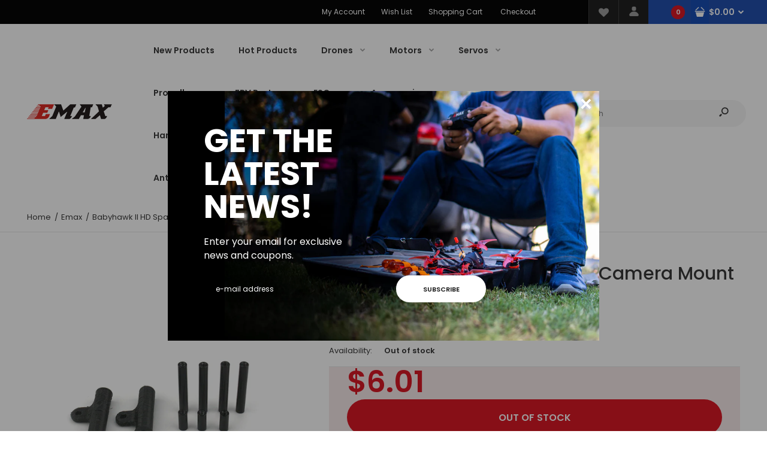

--- FILE ---
content_type: text/html; charset=utf-8
request_url: https://emaxmodel.com/products/babyhawk-ii-hd-spare-part-f-camera-mount
body_size: 32544
content:
<!DOCTYPE html>
<!--[if IE 7]><html lang="en" class="ie7 responsive"><![endif]-->
<!--[if IE 8]><html lang="en" class="ie8 responsive"><![endif]-->
<!--[if IE 9]><html lang="en" class="ie9 responsive"><![endif]-->
<!--[if !IE]><!--><html lang="en" class="responsive"><!--<![endif]-->
<head><!--Content in content_for_header -->
<!--LayoutHub-Embed--><link rel="stylesheet" href="https://fonts.googleapis.com/css?family=Mulish:100,200,300,400,500,600,700,800,900" /><link rel="stylesheet" type="text/css" href="[data-uri]" media="all">
<!--LH--><!--/LayoutHub-Embed--><meta charset="utf-8" />
  <!--[if IE]><meta http-equiv='X-UA-Compatible' content='IE=edge,chrome=1' /><![endif]--><meta name="viewport" content="width=device-width, initial-scale=1, minimum-scale=1, maximum-scale=1" /><link rel="canonical" href="https://emaxmodel.com/products/babyhawk-ii-hd-spare-part-f-camera-mount" /><link rel="shortcut icon" href="//emaxmodel.com/cdn/shop/t/5/assets/favicon.png?v=109432533673261514971600244568" type="image/x-icon" /><link rel="apple-touch-icon-precomposed" href="//emaxmodel.com/cdn/shop/t/5/assets/iphone_icon.png?v=177267482086208706181600244637" /><link rel="apple-touch-icon-precomposed" sizes="114x114" href="//emaxmodel.com/cdn/shop/t/5/assets/iphone_icon_retina.png?v=9021118476279467021600244618" /><link rel="apple-touch-icon-precomposed" sizes="72x72" href="//emaxmodel.com/cdn/shop/t/5/assets/ipad_icon.png?v=66637573737645374101600244564" /><link rel="apple-touch-icon-precomposed" sizes="144x144" href="//emaxmodel.com/cdn/shop/t/5/assets/ipad_icon_retina.png?v=9021118476279467021600244613" /><meta name="description" content="" /><title>Babyhawk II HD Spare Part F - Camera Mount | Emax</title>
<link href="//fonts.googleapis.com/css?family=Caveat:300italic,400italic,500italic,600italic,700italic,800italic,100,200,300,400,500,600,700,800&subset=cyrillic-ext,greek-ext,latin,latin-ext,cyrillic,greek,vietnamese" rel='stylesheet' type='text/css' /><link href="//fonts.googleapis.com/css?family=Poppins:300italic,400italic,500italic,600italic,700italic,800italic,100,200,300,400,500,600,700,800&subset=cyrillic-ext,greek-ext,latin,latin-ext,cyrillic,greek,vietnamese" rel='stylesheet' type='text/css' />




















<!-- /snippets/social-meta-tags.liquid -->
<meta property="og:site_name" content="Emax">
<meta property="og:url" content="https://emaxmodel.com/products/babyhawk-ii-hd-spare-part-f-camera-mount">
<meta property="og:title" content="Babyhawk II HD Spare Part F - Camera Mount">
<meta property="og:type" content="product">
<meta property="og:description" content="RC,R/C,Model,FPV Racing,fpv racing drone,Drone racing,Multicopters,FPV,Brushless Motors,ESCs,Speed controllers,LiPO batteries"><meta property="og:price:amount" content="6.01">
  <meta property="og:price:currency" content="USD">
  <meta property="og:price:amount_currency" content="$6.01"><meta property="og:image" content="http://emaxmodel.com/cdn/shop/products/IMG_0088_1024x1024.jpg?v=1615545469"><meta property="og:image" content="http://emaxmodel.com/cdn/shop/products/IMG_0090_1024x1024.jpg?v=1615545469">
<meta property="og:image:secure_url" content="https://emaxmodel.com/cdn/shop/products/IMG_0088_1024x1024.jpg?v=1615545469"><meta property="og:image:secure_url" content="https://emaxmodel.com/cdn/shop/products/IMG_0090_1024x1024.jpg?v=1615545469">

<meta name="twitter:site" content="@">
<meta name="twitter:card" content="summary_large_image">
<meta name="twitter:title" content="Babyhawk II HD Spare Part F - Camera Mount">
<meta name="twitter:description" content="RC,R/C,Model,FPV Racing,fpv racing drone,Drone racing,Multicopters,FPV,Brushless Motors,ESCs,Speed controllers,LiPO batteries">
<link href="//emaxmodel.com/cdn/shop/t/5/assets/rt.vendors.scss.css?v=46023905399235642161764827424" rel="stylesheet" type="text/css" media="all" /><link href="//emaxmodel.com/cdn/shop/t/5/assets/rt.application.scss.css?v=67207337767013273551696528856" rel="stylesheet" type="text/css" media="all" /><link href="//emaxmodel.com/cdn/shop/t/5/assets/rt.custom.scss.css?v=71410860834687736291696528856" rel="stylesheet" type="text/css" media="all" /><link href="//emaxmodel.com/cdn/shop/t/5/assets/custom_code.scss.css?v=146081670317432082461602473603" rel="stylesheet" type="text/css" media="all" /><script>
window.sidebar=!1,
window.template="product",
window.rtl=!1,
window.popup_mailchimp_expire=2,
window.popup_mailchimp_period=0,
window.popup_mailchimp_delay=200,
window.popup_mailchimp_close=0,
window.products={},window.product_image_zoom=0,
window.asset_url="//emaxmodel.com/cdn/shop/t/5/assets/?2480",
window.swatch_color=true,
window.swatch_size=true,
window.shopping_cart_type="direct",
window.contact_map_address="110-3575 Saint-Laurent Blvd. Montréal, QC, Canada  H2X 2T7",
window.money_format="${{amount}}",
window.show_multiple_currencies=false,window.all_results_text="See all results",
window.megamenu_active=!1,
window.megamenu_hover=!1,
window.megamenu_responsive=!1,
window.megamenu_responsive_design="yes",
window.fixed_header="header",
window.compare="1",
window.pitem_row="2",
window.swatch_color="1",
window.swatch_size="1",
window.swatch_color_advanced="1";
window.hn_use = false;
window.hn_once = false;
window.social_instagram = false;
window.reviews_enable =true;
var theme = {
  apps: {
    details: "Details",
    buyNow: "Buy now",
  },
  strings: {
    addToCart: "Add to cart",
    soldOut: "Out of stock",
    unavailable: "Unavailable",
    inStock: "In stock",
    available: "Available: ",
    outStock: "Out of stock",
    sale: "Sale",
    btn_select_options: "Select options",
    btn_add_to_cart: "Add to cart"
  },
  settings: {
    moneyFormat:"${{amount}}",
  },
  inventory: true,
  sale_percentages: null,
  asset_url: "\/\/emaxmodel.com\/cdn\/shop\/t\/5\/assets\/?2480"
}
var roar_api = {
  main_info: {
    theme_id: '18389593',
    owner_email: 'sales@emaxmodel.com',
    shop: 'emaxmodelstore.myshopify.com',
    domain: 'emaxmodelstore.myshopify.com',
   	rdomain: 'emaxmodel.com',
    license: 'qkojlekffijlfoqdjpfpolbfnigeinlql'
  }
};
</script>
<script src="//emaxmodel.com/cdn/shop/t/5/assets/jquery-2.1.4.min.js?v=3135571069599077391600244608" defer="defer"></script><link rel="stylesheet" type="text/css" href="https://cdn.shopify.com/s/files/1/0024/1149/5539/files/pe-icon-7-stroke.css"><link rel="stylesheet" type="text/css" href="https://cdn.shopify.com/s/files/1/0024/1149/5539/files/settings.css"><link rel="stylesheet" type="text/css" href="https://cdn.shopify.com/s/files/1/0024/1149/5539/files/navigation.css"><link rel="stylesheet" type="text/css" href="https://cdn.shopify.com/s/files/1/0024/1149/5539/files/layers.css"><script src="https://cdn.shopify.com/s/files/1/0024/1149/5539/files/jquery.themepunch.tools.min.js" defer="defer"></script><script src="https://cdn.shopify.com/s/files/1/0024/1149/5539/files/jquery.themepunch.revolution.min.js?4556" defer="defer"></script><script type="text/javascript">
  var weketingShop = {
    shop:"emaxmodelstore.myshopify.com",
    moneyFormat:"${{amount}}",productJson:












	{"id":6553218252958,"title":"Babyhawk II HD Spare Part F - Camera Mount","handle":"babyhawk-ii-hd-spare-part-f-camera-mount","description":"","published_at":"2021-03-15T11:51:14-07:00","created_at":"2021-03-02T19:40:23-08:00","vendor":"Emax","type":"","tags":["0.487"],"price":601,"price_min":601,"price_max":601,"available":false,"price_varies":false,"compare_at_price":null,"compare_at_price_min":0,"compare_at_price_max":0,"compare_at_price_varies":false,"variants":[{"id":39304317141150,"title":"Default Title","option1":"Default Title","option2":null,"option3":null,"sku":"0110003094","requires_shipping":true,"taxable":true,"featured_image":null,"available":false,"name":"Babyhawk II HD Spare Part F - Camera Mount","public_title":null,"options":["Default Title"],"price":601,"weight":4,"compare_at_price":null,"inventory_management":"shopify","barcode":"","requires_selling_plan":false,"selling_plan_allocations":[]}],"images":["\/\/emaxmodel.com\/cdn\/shop\/products\/IMG_0088.jpg?v=1615545469","\/\/emaxmodel.com\/cdn\/shop\/products\/IMG_0090.jpg?v=1615545469"],"featured_image":"\/\/emaxmodel.com\/cdn\/shop\/products\/IMG_0088.jpg?v=1615545469","options":["Title"],"media":[{"alt":null,"id":20508639887518,"position":1,"preview_image":{"aspect_ratio":1.0,"height":1000,"width":1000,"src":"\/\/emaxmodel.com\/cdn\/shop\/products\/IMG_0088.jpg?v=1615545469"},"aspect_ratio":1.0,"height":1000,"media_type":"image","src":"\/\/emaxmodel.com\/cdn\/shop\/products\/IMG_0088.jpg?v=1615545469","width":1000},{"alt":null,"id":20508639920286,"position":2,"preview_image":{"aspect_ratio":1.0,"height":1000,"width":1000,"src":"\/\/emaxmodel.com\/cdn\/shop\/products\/IMG_0090.jpg?v=1615545469"},"aspect_ratio":1.0,"height":1000,"media_type":"image","src":"\/\/emaxmodel.com\/cdn\/shop\/products\/IMG_0090.jpg?v=1615545469","width":1000}],"requires_selling_plan":false,"selling_plan_groups":[],"content":""}

,};
</script><script>window.performance && window.performance.mark && window.performance.mark('shopify.content_for_header.start');</script><meta id="shopify-digital-wallet" name="shopify-digital-wallet" content="/46973583518/digital_wallets/dialog">
<meta name="shopify-checkout-api-token" content="c711348c30d63c1082392f257b22ef97">
<meta id="in-context-paypal-metadata" data-shop-id="46973583518" data-venmo-supported="false" data-environment="production" data-locale="en_US" data-paypal-v4="true" data-currency="USD">
<link rel="alternate" type="application/json+oembed" href="https://emaxmodel.com/products/babyhawk-ii-hd-spare-part-f-camera-mount.oembed">
<script async="async" src="/checkouts/internal/preloads.js?locale=en-US"></script>
<script id="shopify-features" type="application/json">{"accessToken":"c711348c30d63c1082392f257b22ef97","betas":["rich-media-storefront-analytics"],"domain":"emaxmodel.com","predictiveSearch":true,"shopId":46973583518,"locale":"en"}</script>
<script>var Shopify = Shopify || {};
Shopify.shop = "emaxmodelstore.myshopify.com";
Shopify.locale = "en";
Shopify.currency = {"active":"USD","rate":"1.0"};
Shopify.country = "US";
Shopify.theme = {"name":"Fastor Fullscreen with WC - 2020-09-16","id":111900786846,"schema_name":"Fastor","schema_version":"4.6","theme_store_id":null,"role":"main"};
Shopify.theme.handle = "null";
Shopify.theme.style = {"id":null,"handle":null};
Shopify.cdnHost = "emaxmodel.com/cdn";
Shopify.routes = Shopify.routes || {};
Shopify.routes.root = "/";</script>
<script type="module">!function(o){(o.Shopify=o.Shopify||{}).modules=!0}(window);</script>
<script>!function(o){function n(){var o=[];function n(){o.push(Array.prototype.slice.apply(arguments))}return n.q=o,n}var t=o.Shopify=o.Shopify||{};t.loadFeatures=n(),t.autoloadFeatures=n()}(window);</script>
<script id="shop-js-analytics" type="application/json">{"pageType":"product"}</script>
<script defer="defer" async type="module" src="//emaxmodel.com/cdn/shopifycloud/shop-js/modules/v2/client.init-shop-cart-sync_IZsNAliE.en.esm.js"></script>
<script defer="defer" async type="module" src="//emaxmodel.com/cdn/shopifycloud/shop-js/modules/v2/chunk.common_0OUaOowp.esm.js"></script>
<script type="module">
  await import("//emaxmodel.com/cdn/shopifycloud/shop-js/modules/v2/client.init-shop-cart-sync_IZsNAliE.en.esm.js");
await import("//emaxmodel.com/cdn/shopifycloud/shop-js/modules/v2/chunk.common_0OUaOowp.esm.js");

  window.Shopify.SignInWithShop?.initShopCartSync?.({"fedCMEnabled":true,"windoidEnabled":true});

</script>
<script>(function() {
  var isLoaded = false;
  function asyncLoad() {
    if (isLoaded) return;
    isLoaded = true;
    var urls = ["\/\/cdn.shopify.com\/proxy\/8d6434a304588110830410fe7e7d56920f7437b43700a2620237707c38a28dd3\/api.goaffpro.com\/loader.js?shop=emaxmodelstore.myshopify.com\u0026sp-cache-control=cHVibGljLCBtYXgtYWdlPTkwMA","https:\/\/app.layouthub.com\/shopify\/layouthub.js?shop=emaxmodelstore.myshopify.com","https:\/\/js.smile.io\/v1\/smile-shopify.js?shop=emaxmodelstore.myshopify.com","https:\/\/cdn.hengam.io\/restock-alerts-sdk.js?shop=emaxmodelstore.myshopify.com"];
    for (var i = 0; i < urls.length; i++) {
      var s = document.createElement('script');
      s.type = 'text/javascript';
      s.async = true;
      s.src = urls[i];
      var x = document.getElementsByTagName('script')[0];
      x.parentNode.insertBefore(s, x);
    }
  };
  if(window.attachEvent) {
    window.attachEvent('onload', asyncLoad);
  } else {
    window.addEventListener('load', asyncLoad, false);
  }
})();</script>
<script id="__st">var __st={"a":46973583518,"offset":-28800,"reqid":"13b71595-5773-43d6-bb4d-619a6385fc9f-1768426878","pageurl":"emaxmodel.com\/products\/babyhawk-ii-hd-spare-part-f-camera-mount","u":"e8b9eeb41c0a","p":"product","rtyp":"product","rid":6553218252958};</script>
<script>window.ShopifyPaypalV4VisibilityTracking = true;</script>
<script id="captcha-bootstrap">!function(){'use strict';const t='contact',e='account',n='new_comment',o=[[t,t],['blogs',n],['comments',n],[t,'customer']],c=[[e,'customer_login'],[e,'guest_login'],[e,'recover_customer_password'],[e,'create_customer']],r=t=>t.map((([t,e])=>`form[action*='/${t}']:not([data-nocaptcha='true']) input[name='form_type'][value='${e}']`)).join(','),a=t=>()=>t?[...document.querySelectorAll(t)].map((t=>t.form)):[];function s(){const t=[...o],e=r(t);return a(e)}const i='password',u='form_key',d=['recaptcha-v3-token','g-recaptcha-response','h-captcha-response',i],f=()=>{try{return window.sessionStorage}catch{return}},m='__shopify_v',_=t=>t.elements[u];function p(t,e,n=!1){try{const o=window.sessionStorage,c=JSON.parse(o.getItem(e)),{data:r}=function(t){const{data:e,action:n}=t;return t[m]||n?{data:e,action:n}:{data:t,action:n}}(c);for(const[e,n]of Object.entries(r))t.elements[e]&&(t.elements[e].value=n);n&&o.removeItem(e)}catch(o){console.error('form repopulation failed',{error:o})}}const l='form_type',E='cptcha';function T(t){t.dataset[E]=!0}const w=window,h=w.document,L='Shopify',v='ce_forms',y='captcha';let A=!1;((t,e)=>{const n=(g='f06e6c50-85a8-45c8-87d0-21a2b65856fe',I='https://cdn.shopify.com/shopifycloud/storefront-forms-hcaptcha/ce_storefront_forms_captcha_hcaptcha.v1.5.2.iife.js',D={infoText:'Protected by hCaptcha',privacyText:'Privacy',termsText:'Terms'},(t,e,n)=>{const o=w[L][v],c=o.bindForm;if(c)return c(t,g,e,D).then(n);var r;o.q.push([[t,g,e,D],n]),r=I,A||(h.body.append(Object.assign(h.createElement('script'),{id:'captcha-provider',async:!0,src:r})),A=!0)});var g,I,D;w[L]=w[L]||{},w[L][v]=w[L][v]||{},w[L][v].q=[],w[L][y]=w[L][y]||{},w[L][y].protect=function(t,e){n(t,void 0,e),T(t)},Object.freeze(w[L][y]),function(t,e,n,w,h,L){const[v,y,A,g]=function(t,e,n){const i=e?o:[],u=t?c:[],d=[...i,...u],f=r(d),m=r(i),_=r(d.filter((([t,e])=>n.includes(e))));return[a(f),a(m),a(_),s()]}(w,h,L),I=t=>{const e=t.target;return e instanceof HTMLFormElement?e:e&&e.form},D=t=>v().includes(t);t.addEventListener('submit',(t=>{const e=I(t);if(!e)return;const n=D(e)&&!e.dataset.hcaptchaBound&&!e.dataset.recaptchaBound,o=_(e),c=g().includes(e)&&(!o||!o.value);(n||c)&&t.preventDefault(),c&&!n&&(function(t){try{if(!f())return;!function(t){const e=f();if(!e)return;const n=_(t);if(!n)return;const o=n.value;o&&e.removeItem(o)}(t);const e=Array.from(Array(32),(()=>Math.random().toString(36)[2])).join('');!function(t,e){_(t)||t.append(Object.assign(document.createElement('input'),{type:'hidden',name:u})),t.elements[u].value=e}(t,e),function(t,e){const n=f();if(!n)return;const o=[...t.querySelectorAll(`input[type='${i}']`)].map((({name:t})=>t)),c=[...d,...o],r={};for(const[a,s]of new FormData(t).entries())c.includes(a)||(r[a]=s);n.setItem(e,JSON.stringify({[m]:1,action:t.action,data:r}))}(t,e)}catch(e){console.error('failed to persist form',e)}}(e),e.submit())}));const S=(t,e)=>{t&&!t.dataset[E]&&(n(t,e.some((e=>e===t))),T(t))};for(const o of['focusin','change'])t.addEventListener(o,(t=>{const e=I(t);D(e)&&S(e,y())}));const B=e.get('form_key'),M=e.get(l),P=B&&M;t.addEventListener('DOMContentLoaded',(()=>{const t=y();if(P)for(const e of t)e.elements[l].value===M&&p(e,B);[...new Set([...A(),...v().filter((t=>'true'===t.dataset.shopifyCaptcha))])].forEach((e=>S(e,t)))}))}(h,new URLSearchParams(w.location.search),n,t,e,['guest_login'])})(!0,!0)}();</script>
<script integrity="sha256-4kQ18oKyAcykRKYeNunJcIwy7WH5gtpwJnB7kiuLZ1E=" data-source-attribution="shopify.loadfeatures" defer="defer" src="//emaxmodel.com/cdn/shopifycloud/storefront/assets/storefront/load_feature-a0a9edcb.js" crossorigin="anonymous"></script>
<script data-source-attribution="shopify.dynamic_checkout.dynamic.init">var Shopify=Shopify||{};Shopify.PaymentButton=Shopify.PaymentButton||{isStorefrontPortableWallets:!0,init:function(){window.Shopify.PaymentButton.init=function(){};var t=document.createElement("script");t.src="https://emaxmodel.com/cdn/shopifycloud/portable-wallets/latest/portable-wallets.en.js",t.type="module",document.head.appendChild(t)}};
</script>
<script data-source-attribution="shopify.dynamic_checkout.buyer_consent">
  function portableWalletsHideBuyerConsent(e){var t=document.getElementById("shopify-buyer-consent"),n=document.getElementById("shopify-subscription-policy-button");t&&n&&(t.classList.add("hidden"),t.setAttribute("aria-hidden","true"),n.removeEventListener("click",e))}function portableWalletsShowBuyerConsent(e){var t=document.getElementById("shopify-buyer-consent"),n=document.getElementById("shopify-subscription-policy-button");t&&n&&(t.classList.remove("hidden"),t.removeAttribute("aria-hidden"),n.addEventListener("click",e))}window.Shopify?.PaymentButton&&(window.Shopify.PaymentButton.hideBuyerConsent=portableWalletsHideBuyerConsent,window.Shopify.PaymentButton.showBuyerConsent=portableWalletsShowBuyerConsent);
</script>
<script data-source-attribution="shopify.dynamic_checkout.cart.bootstrap">document.addEventListener("DOMContentLoaded",(function(){function t(){return document.querySelector("shopify-accelerated-checkout-cart, shopify-accelerated-checkout")}if(t())Shopify.PaymentButton.init();else{new MutationObserver((function(e,n){t()&&(Shopify.PaymentButton.init(),n.disconnect())})).observe(document.body,{childList:!0,subtree:!0})}}));
</script>
<link id="shopify-accelerated-checkout-styles" rel="stylesheet" media="screen" href="https://emaxmodel.com/cdn/shopifycloud/portable-wallets/latest/accelerated-checkout-backwards-compat.css" crossorigin="anonymous">
<style id="shopify-accelerated-checkout-cart">
        #shopify-buyer-consent {
  margin-top: 1em;
  display: inline-block;
  width: 100%;
}

#shopify-buyer-consent.hidden {
  display: none;
}

#shopify-subscription-policy-button {
  background: none;
  border: none;
  padding: 0;
  text-decoration: underline;
  font-size: inherit;
  cursor: pointer;
}

#shopify-subscription-policy-button::before {
  box-shadow: none;
}

      </style>

<script>window.performance && window.performance.mark && window.performance.mark('shopify.content_for_header.end');</script>
  <script type="text/javascript">
  var weketingShop = {
    shop:"emaxmodelstore.myshopify.com",
    moneyFormat:"${{amount}}",productJson:












	{"id":6553218252958,"title":"Babyhawk II HD Spare Part F - Camera Mount","handle":"babyhawk-ii-hd-spare-part-f-camera-mount","description":"","published_at":"2021-03-15T11:51:14-07:00","created_at":"2021-03-02T19:40:23-08:00","vendor":"Emax","type":"","tags":["0.487"],"price":601,"price_min":601,"price_max":601,"available":false,"price_varies":false,"compare_at_price":null,"compare_at_price_min":0,"compare_at_price_max":0,"compare_at_price_varies":false,"variants":[{"id":39304317141150,"title":"Default Title","option1":"Default Title","option2":null,"option3":null,"sku":"0110003094","requires_shipping":true,"taxable":true,"featured_image":null,"available":false,"name":"Babyhawk II HD Spare Part F - Camera Mount","public_title":null,"options":["Default Title"],"price":601,"weight":4,"compare_at_price":null,"inventory_management":"shopify","barcode":"","requires_selling_plan":false,"selling_plan_allocations":[]}],"images":["\/\/emaxmodel.com\/cdn\/shop\/products\/IMG_0088.jpg?v=1615545469","\/\/emaxmodel.com\/cdn\/shop\/products\/IMG_0090.jpg?v=1615545469"],"featured_image":"\/\/emaxmodel.com\/cdn\/shop\/products\/IMG_0088.jpg?v=1615545469","options":["Title"],"media":[{"alt":null,"id":20508639887518,"position":1,"preview_image":{"aspect_ratio":1.0,"height":1000,"width":1000,"src":"\/\/emaxmodel.com\/cdn\/shop\/products\/IMG_0088.jpg?v=1615545469"},"aspect_ratio":1.0,"height":1000,"media_type":"image","src":"\/\/emaxmodel.com\/cdn\/shop\/products\/IMG_0088.jpg?v=1615545469","width":1000},{"alt":null,"id":20508639920286,"position":2,"preview_image":{"aspect_ratio":1.0,"height":1000,"width":1000,"src":"\/\/emaxmodel.com\/cdn\/shop\/products\/IMG_0090.jpg?v=1615545469"},"aspect_ratio":1.0,"height":1000,"media_type":"image","src":"\/\/emaxmodel.com\/cdn\/shop\/products\/IMG_0090.jpg?v=1615545469","width":1000}],"requires_selling_plan":false,"selling_plan_groups":[],"content":""}

,};
</script>
<link href="https://monorail-edge.shopifysvc.com" rel="dns-prefetch">
<script>(function(){if ("sendBeacon" in navigator && "performance" in window) {try {var session_token_from_headers = performance.getEntriesByType('navigation')[0].serverTiming.find(x => x.name == '_s').description;} catch {var session_token_from_headers = undefined;}var session_cookie_matches = document.cookie.match(/_shopify_s=([^;]*)/);var session_token_from_cookie = session_cookie_matches && session_cookie_matches.length === 2 ? session_cookie_matches[1] : "";var session_token = session_token_from_headers || session_token_from_cookie || "";function handle_abandonment_event(e) {var entries = performance.getEntries().filter(function(entry) {return /monorail-edge.shopifysvc.com/.test(entry.name);});if (!window.abandonment_tracked && entries.length === 0) {window.abandonment_tracked = true;var currentMs = Date.now();var navigation_start = performance.timing.navigationStart;var payload = {shop_id: 46973583518,url: window.location.href,navigation_start,duration: currentMs - navigation_start,session_token,page_type: "product"};window.navigator.sendBeacon("https://monorail-edge.shopifysvc.com/v1/produce", JSON.stringify({schema_id: "online_store_buyer_site_abandonment/1.1",payload: payload,metadata: {event_created_at_ms: currentMs,event_sent_at_ms: currentMs}}));}}window.addEventListener('pagehide', handle_abandonment_event);}}());</script>
<script id="web-pixels-manager-setup">(function e(e,d,r,n,o){if(void 0===o&&(o={}),!Boolean(null===(a=null===(i=window.Shopify)||void 0===i?void 0:i.analytics)||void 0===a?void 0:a.replayQueue)){var i,a;window.Shopify=window.Shopify||{};var t=window.Shopify;t.analytics=t.analytics||{};var s=t.analytics;s.replayQueue=[],s.publish=function(e,d,r){return s.replayQueue.push([e,d,r]),!0};try{self.performance.mark("wpm:start")}catch(e){}var l=function(){var e={modern:/Edge?\/(1{2}[4-9]|1[2-9]\d|[2-9]\d{2}|\d{4,})\.\d+(\.\d+|)|Firefox\/(1{2}[4-9]|1[2-9]\d|[2-9]\d{2}|\d{4,})\.\d+(\.\d+|)|Chrom(ium|e)\/(9{2}|\d{3,})\.\d+(\.\d+|)|(Maci|X1{2}).+ Version\/(15\.\d+|(1[6-9]|[2-9]\d|\d{3,})\.\d+)([,.]\d+|)( \(\w+\)|)( Mobile\/\w+|) Safari\/|Chrome.+OPR\/(9{2}|\d{3,})\.\d+\.\d+|(CPU[ +]OS|iPhone[ +]OS|CPU[ +]iPhone|CPU IPhone OS|CPU iPad OS)[ +]+(15[._]\d+|(1[6-9]|[2-9]\d|\d{3,})[._]\d+)([._]\d+|)|Android:?[ /-](13[3-9]|1[4-9]\d|[2-9]\d{2}|\d{4,})(\.\d+|)(\.\d+|)|Android.+Firefox\/(13[5-9]|1[4-9]\d|[2-9]\d{2}|\d{4,})\.\d+(\.\d+|)|Android.+Chrom(ium|e)\/(13[3-9]|1[4-9]\d|[2-9]\d{2}|\d{4,})\.\d+(\.\d+|)|SamsungBrowser\/([2-9]\d|\d{3,})\.\d+/,legacy:/Edge?\/(1[6-9]|[2-9]\d|\d{3,})\.\d+(\.\d+|)|Firefox\/(5[4-9]|[6-9]\d|\d{3,})\.\d+(\.\d+|)|Chrom(ium|e)\/(5[1-9]|[6-9]\d|\d{3,})\.\d+(\.\d+|)([\d.]+$|.*Safari\/(?![\d.]+ Edge\/[\d.]+$))|(Maci|X1{2}).+ Version\/(10\.\d+|(1[1-9]|[2-9]\d|\d{3,})\.\d+)([,.]\d+|)( \(\w+\)|)( Mobile\/\w+|) Safari\/|Chrome.+OPR\/(3[89]|[4-9]\d|\d{3,})\.\d+\.\d+|(CPU[ +]OS|iPhone[ +]OS|CPU[ +]iPhone|CPU IPhone OS|CPU iPad OS)[ +]+(10[._]\d+|(1[1-9]|[2-9]\d|\d{3,})[._]\d+)([._]\d+|)|Android:?[ /-](13[3-9]|1[4-9]\d|[2-9]\d{2}|\d{4,})(\.\d+|)(\.\d+|)|Mobile Safari.+OPR\/([89]\d|\d{3,})\.\d+\.\d+|Android.+Firefox\/(13[5-9]|1[4-9]\d|[2-9]\d{2}|\d{4,})\.\d+(\.\d+|)|Android.+Chrom(ium|e)\/(13[3-9]|1[4-9]\d|[2-9]\d{2}|\d{4,})\.\d+(\.\d+|)|Android.+(UC? ?Browser|UCWEB|U3)[ /]?(15\.([5-9]|\d{2,})|(1[6-9]|[2-9]\d|\d{3,})\.\d+)\.\d+|SamsungBrowser\/(5\.\d+|([6-9]|\d{2,})\.\d+)|Android.+MQ{2}Browser\/(14(\.(9|\d{2,})|)|(1[5-9]|[2-9]\d|\d{3,})(\.\d+|))(\.\d+|)|K[Aa][Ii]OS\/(3\.\d+|([4-9]|\d{2,})\.\d+)(\.\d+|)/},d=e.modern,r=e.legacy,n=navigator.userAgent;return n.match(d)?"modern":n.match(r)?"legacy":"unknown"}(),u="modern"===l?"modern":"legacy",c=(null!=n?n:{modern:"",legacy:""})[u],f=function(e){return[e.baseUrl,"/wpm","/b",e.hashVersion,"modern"===e.buildTarget?"m":"l",".js"].join("")}({baseUrl:d,hashVersion:r,buildTarget:u}),m=function(e){var d=e.version,r=e.bundleTarget,n=e.surface,o=e.pageUrl,i=e.monorailEndpoint;return{emit:function(e){var a=e.status,t=e.errorMsg,s=(new Date).getTime(),l=JSON.stringify({metadata:{event_sent_at_ms:s},events:[{schema_id:"web_pixels_manager_load/3.1",payload:{version:d,bundle_target:r,page_url:o,status:a,surface:n,error_msg:t},metadata:{event_created_at_ms:s}}]});if(!i)return console&&console.warn&&console.warn("[Web Pixels Manager] No Monorail endpoint provided, skipping logging."),!1;try{return self.navigator.sendBeacon.bind(self.navigator)(i,l)}catch(e){}var u=new XMLHttpRequest;try{return u.open("POST",i,!0),u.setRequestHeader("Content-Type","text/plain"),u.send(l),!0}catch(e){return console&&console.warn&&console.warn("[Web Pixels Manager] Got an unhandled error while logging to Monorail."),!1}}}}({version:r,bundleTarget:l,surface:e.surface,pageUrl:self.location.href,monorailEndpoint:e.monorailEndpoint});try{o.browserTarget=l,function(e){var d=e.src,r=e.async,n=void 0===r||r,o=e.onload,i=e.onerror,a=e.sri,t=e.scriptDataAttributes,s=void 0===t?{}:t,l=document.createElement("script"),u=document.querySelector("head"),c=document.querySelector("body");if(l.async=n,l.src=d,a&&(l.integrity=a,l.crossOrigin="anonymous"),s)for(var f in s)if(Object.prototype.hasOwnProperty.call(s,f))try{l.dataset[f]=s[f]}catch(e){}if(o&&l.addEventListener("load",o),i&&l.addEventListener("error",i),u)u.appendChild(l);else{if(!c)throw new Error("Did not find a head or body element to append the script");c.appendChild(l)}}({src:f,async:!0,onload:function(){if(!function(){var e,d;return Boolean(null===(d=null===(e=window.Shopify)||void 0===e?void 0:e.analytics)||void 0===d?void 0:d.initialized)}()){var d=window.webPixelsManager.init(e)||void 0;if(d){var r=window.Shopify.analytics;r.replayQueue.forEach((function(e){var r=e[0],n=e[1],o=e[2];d.publishCustomEvent(r,n,o)})),r.replayQueue=[],r.publish=d.publishCustomEvent,r.visitor=d.visitor,r.initialized=!0}}},onerror:function(){return m.emit({status:"failed",errorMsg:"".concat(f," has failed to load")})},sri:function(e){var d=/^sha384-[A-Za-z0-9+/=]+$/;return"string"==typeof e&&d.test(e)}(c)?c:"",scriptDataAttributes:o}),m.emit({status:"loading"})}catch(e){m.emit({status:"failed",errorMsg:(null==e?void 0:e.message)||"Unknown error"})}}})({shopId: 46973583518,storefrontBaseUrl: "https://emaxmodel.com",extensionsBaseUrl: "https://extensions.shopifycdn.com/cdn/shopifycloud/web-pixels-manager",monorailEndpoint: "https://monorail-edge.shopifysvc.com/unstable/produce_batch",surface: "storefront-renderer",enabledBetaFlags: ["2dca8a86","a0d5f9d2"],webPixelsConfigList: [{"id":"1055686914","configuration":"{\"shop\":\"emaxmodelstore.myshopify.com\",\"cookie_duration\":\"604800\"}","eventPayloadVersion":"v1","runtimeContext":"STRICT","scriptVersion":"a2e7513c3708f34b1f617d7ce88f9697","type":"APP","apiClientId":2744533,"privacyPurposes":["ANALYTICS","MARKETING"],"dataSharingAdjustments":{"protectedCustomerApprovalScopes":["read_customer_address","read_customer_email","read_customer_name","read_customer_personal_data","read_customer_phone"]}},{"id":"230097154","configuration":"{\"pixel_id\":\"188766912730002\",\"pixel_type\":\"facebook_pixel\",\"metaapp_system_user_token\":\"-\"}","eventPayloadVersion":"v1","runtimeContext":"OPEN","scriptVersion":"ca16bc87fe92b6042fbaa3acc2fbdaa6","type":"APP","apiClientId":2329312,"privacyPurposes":["ANALYTICS","MARKETING","SALE_OF_DATA"],"dataSharingAdjustments":{"protectedCustomerApprovalScopes":["read_customer_address","read_customer_email","read_customer_name","read_customer_personal_data","read_customer_phone"]}},{"id":"shopify-app-pixel","configuration":"{}","eventPayloadVersion":"v1","runtimeContext":"STRICT","scriptVersion":"0450","apiClientId":"shopify-pixel","type":"APP","privacyPurposes":["ANALYTICS","MARKETING"]},{"id":"shopify-custom-pixel","eventPayloadVersion":"v1","runtimeContext":"LAX","scriptVersion":"0450","apiClientId":"shopify-pixel","type":"CUSTOM","privacyPurposes":["ANALYTICS","MARKETING"]}],isMerchantRequest: false,initData: {"shop":{"name":"Emax","paymentSettings":{"currencyCode":"USD"},"myshopifyDomain":"emaxmodelstore.myshopify.com","countryCode":"CN","storefrontUrl":"https:\/\/emaxmodel.com"},"customer":null,"cart":null,"checkout":null,"productVariants":[{"price":{"amount":6.01,"currencyCode":"USD"},"product":{"title":"Babyhawk II HD Spare Part F - Camera Mount","vendor":"Emax","id":"6553218252958","untranslatedTitle":"Babyhawk II HD Spare Part F - Camera Mount","url":"\/products\/babyhawk-ii-hd-spare-part-f-camera-mount","type":""},"id":"39304317141150","image":{"src":"\/\/emaxmodel.com\/cdn\/shop\/products\/IMG_0088.jpg?v=1615545469"},"sku":"0110003094","title":"Default Title","untranslatedTitle":"Default Title"}],"purchasingCompany":null},},"https://emaxmodel.com/cdn","7cecd0b6w90c54c6cpe92089d5m57a67346",{"modern":"","legacy":""},{"shopId":"46973583518","storefrontBaseUrl":"https:\/\/emaxmodel.com","extensionBaseUrl":"https:\/\/extensions.shopifycdn.com\/cdn\/shopifycloud\/web-pixels-manager","surface":"storefront-renderer","enabledBetaFlags":"[\"2dca8a86\", \"a0d5f9d2\"]","isMerchantRequest":"false","hashVersion":"7cecd0b6w90c54c6cpe92089d5m57a67346","publish":"custom","events":"[[\"page_viewed\",{}],[\"product_viewed\",{\"productVariant\":{\"price\":{\"amount\":6.01,\"currencyCode\":\"USD\"},\"product\":{\"title\":\"Babyhawk II HD Spare Part F - Camera Mount\",\"vendor\":\"Emax\",\"id\":\"6553218252958\",\"untranslatedTitle\":\"Babyhawk II HD Spare Part F - Camera Mount\",\"url\":\"\/products\/babyhawk-ii-hd-spare-part-f-camera-mount\",\"type\":\"\"},\"id\":\"39304317141150\",\"image\":{\"src\":\"\/\/emaxmodel.com\/cdn\/shop\/products\/IMG_0088.jpg?v=1615545469\"},\"sku\":\"0110003094\",\"title\":\"Default Title\",\"untranslatedTitle\":\"Default Title\"}}]]"});</script><script>
  window.ShopifyAnalytics = window.ShopifyAnalytics || {};
  window.ShopifyAnalytics.meta = window.ShopifyAnalytics.meta || {};
  window.ShopifyAnalytics.meta.currency = 'USD';
  var meta = {"product":{"id":6553218252958,"gid":"gid:\/\/shopify\/Product\/6553218252958","vendor":"Emax","type":"","handle":"babyhawk-ii-hd-spare-part-f-camera-mount","variants":[{"id":39304317141150,"price":601,"name":"Babyhawk II HD Spare Part F - Camera Mount","public_title":null,"sku":"0110003094"}],"remote":false},"page":{"pageType":"product","resourceType":"product","resourceId":6553218252958,"requestId":"13b71595-5773-43d6-bb4d-619a6385fc9f-1768426878"}};
  for (var attr in meta) {
    window.ShopifyAnalytics.meta[attr] = meta[attr];
  }
</script>
<script class="analytics">
  (function () {
    var customDocumentWrite = function(content) {
      var jquery = null;

      if (window.jQuery) {
        jquery = window.jQuery;
      } else if (window.Checkout && window.Checkout.$) {
        jquery = window.Checkout.$;
      }

      if (jquery) {
        jquery('body').append(content);
      }
    };

    var hasLoggedConversion = function(token) {
      if (token) {
        return document.cookie.indexOf('loggedConversion=' + token) !== -1;
      }
      return false;
    }

    var setCookieIfConversion = function(token) {
      if (token) {
        var twoMonthsFromNow = new Date(Date.now());
        twoMonthsFromNow.setMonth(twoMonthsFromNow.getMonth() + 2);

        document.cookie = 'loggedConversion=' + token + '; expires=' + twoMonthsFromNow;
      }
    }

    var trekkie = window.ShopifyAnalytics.lib = window.trekkie = window.trekkie || [];
    if (trekkie.integrations) {
      return;
    }
    trekkie.methods = [
      'identify',
      'page',
      'ready',
      'track',
      'trackForm',
      'trackLink'
    ];
    trekkie.factory = function(method) {
      return function() {
        var args = Array.prototype.slice.call(arguments);
        args.unshift(method);
        trekkie.push(args);
        return trekkie;
      };
    };
    for (var i = 0; i < trekkie.methods.length; i++) {
      var key = trekkie.methods[i];
      trekkie[key] = trekkie.factory(key);
    }
    trekkie.load = function(config) {
      trekkie.config = config || {};
      trekkie.config.initialDocumentCookie = document.cookie;
      var first = document.getElementsByTagName('script')[0];
      var script = document.createElement('script');
      script.type = 'text/javascript';
      script.onerror = function(e) {
        var scriptFallback = document.createElement('script');
        scriptFallback.type = 'text/javascript';
        scriptFallback.onerror = function(error) {
                var Monorail = {
      produce: function produce(monorailDomain, schemaId, payload) {
        var currentMs = new Date().getTime();
        var event = {
          schema_id: schemaId,
          payload: payload,
          metadata: {
            event_created_at_ms: currentMs,
            event_sent_at_ms: currentMs
          }
        };
        return Monorail.sendRequest("https://" + monorailDomain + "/v1/produce", JSON.stringify(event));
      },
      sendRequest: function sendRequest(endpointUrl, payload) {
        // Try the sendBeacon API
        if (window && window.navigator && typeof window.navigator.sendBeacon === 'function' && typeof window.Blob === 'function' && !Monorail.isIos12()) {
          var blobData = new window.Blob([payload], {
            type: 'text/plain'
          });

          if (window.navigator.sendBeacon(endpointUrl, blobData)) {
            return true;
          } // sendBeacon was not successful

        } // XHR beacon

        var xhr = new XMLHttpRequest();

        try {
          xhr.open('POST', endpointUrl);
          xhr.setRequestHeader('Content-Type', 'text/plain');
          xhr.send(payload);
        } catch (e) {
          console.log(e);
        }

        return false;
      },
      isIos12: function isIos12() {
        return window.navigator.userAgent.lastIndexOf('iPhone; CPU iPhone OS 12_') !== -1 || window.navigator.userAgent.lastIndexOf('iPad; CPU OS 12_') !== -1;
      }
    };
    Monorail.produce('monorail-edge.shopifysvc.com',
      'trekkie_storefront_load_errors/1.1',
      {shop_id: 46973583518,
      theme_id: 111900786846,
      app_name: "storefront",
      context_url: window.location.href,
      source_url: "//emaxmodel.com/cdn/s/trekkie.storefront.55c6279c31a6628627b2ba1c5ff367020da294e2.min.js"});

        };
        scriptFallback.async = true;
        scriptFallback.src = '//emaxmodel.com/cdn/s/trekkie.storefront.55c6279c31a6628627b2ba1c5ff367020da294e2.min.js';
        first.parentNode.insertBefore(scriptFallback, first);
      };
      script.async = true;
      script.src = '//emaxmodel.com/cdn/s/trekkie.storefront.55c6279c31a6628627b2ba1c5ff367020da294e2.min.js';
      first.parentNode.insertBefore(script, first);
    };
    trekkie.load(
      {"Trekkie":{"appName":"storefront","development":false,"defaultAttributes":{"shopId":46973583518,"isMerchantRequest":null,"themeId":111900786846,"themeCityHash":"18040524984847991922","contentLanguage":"en","currency":"USD","eventMetadataId":"2c33ea41-f9c8-4415-88ec-f56f63a44702"},"isServerSideCookieWritingEnabled":true,"monorailRegion":"shop_domain","enabledBetaFlags":["65f19447"]},"Session Attribution":{},"S2S":{"facebookCapiEnabled":false,"source":"trekkie-storefront-renderer","apiClientId":580111}}
    );

    var loaded = false;
    trekkie.ready(function() {
      if (loaded) return;
      loaded = true;

      window.ShopifyAnalytics.lib = window.trekkie;

      var originalDocumentWrite = document.write;
      document.write = customDocumentWrite;
      try { window.ShopifyAnalytics.merchantGoogleAnalytics.call(this); } catch(error) {};
      document.write = originalDocumentWrite;

      window.ShopifyAnalytics.lib.page(null,{"pageType":"product","resourceType":"product","resourceId":6553218252958,"requestId":"13b71595-5773-43d6-bb4d-619a6385fc9f-1768426878","shopifyEmitted":true});

      var match = window.location.pathname.match(/checkouts\/(.+)\/(thank_you|post_purchase)/)
      var token = match? match[1]: undefined;
      if (!hasLoggedConversion(token)) {
        setCookieIfConversion(token);
        window.ShopifyAnalytics.lib.track("Viewed Product",{"currency":"USD","variantId":39304317141150,"productId":6553218252958,"productGid":"gid:\/\/shopify\/Product\/6553218252958","name":"Babyhawk II HD Spare Part F - Camera Mount","price":"6.01","sku":"0110003094","brand":"Emax","variant":null,"category":"","nonInteraction":true,"remote":false},undefined,undefined,{"shopifyEmitted":true});
      window.ShopifyAnalytics.lib.track("monorail:\/\/trekkie_storefront_viewed_product\/1.1",{"currency":"USD","variantId":39304317141150,"productId":6553218252958,"productGid":"gid:\/\/shopify\/Product\/6553218252958","name":"Babyhawk II HD Spare Part F - Camera Mount","price":"6.01","sku":"0110003094","brand":"Emax","variant":null,"category":"","nonInteraction":true,"remote":false,"referer":"https:\/\/emaxmodel.com\/products\/babyhawk-ii-hd-spare-part-f-camera-mount"});
      }
    });


        var eventsListenerScript = document.createElement('script');
        eventsListenerScript.async = true;
        eventsListenerScript.src = "//emaxmodel.com/cdn/shopifycloud/storefront/assets/shop_events_listener-3da45d37.js";
        document.getElementsByTagName('head')[0].appendChild(eventsListenerScript);

})();</script>
<script
  defer
  src="https://emaxmodel.com/cdn/shopifycloud/perf-kit/shopify-perf-kit-3.0.3.min.js"
  data-application="storefront-renderer"
  data-shop-id="46973583518"
  data-render-region="gcp-us-central1"
  data-page-type="product"
  data-theme-instance-id="111900786846"
  data-theme-name="Fastor"
  data-theme-version="4.6"
  data-monorail-region="shop_domain"
  data-resource-timing-sampling-rate="10"
  data-shs="true"
  data-shs-beacon="true"
  data-shs-export-with-fetch="true"
  data-shs-logs-sample-rate="1"
  data-shs-beacon-endpoint="https://emaxmodel.com/api/collect"
></script>
</head>



<body class=" deco-frame- deco-effect-  templateProduct body-full-width dropdown-menu-type-4 no-box-type-7 sale-new-type-2 body-white body-header-type-30 has-variant-mobile flex-view-4 collection-template- menu-noborder"><div id="global__symbols" style="display: none;">
  <svg xmlns="http://www.w3.org/2000/svg">
    <symbol id="global__symbols-heart"><svg xmlns="http://www.w3.org/2000/svg" viewBox="0 0 30 30"><path d="M19.9,4.1c-1.8,0-3.6,0.7-4.9,1.8c-1.3-1.2-3.1-1.8-4.9-1.8c-3.9,0-7,2.9-7,6.4c0,1.3,0.4,2.6,1.3,3.7c0,0,0.1,0.1,0.1,0.2l9.1,10.7c0.4,0.4,0.9,0.7,1.5,0.7c0.6,0,1.1-0.2,1.5-0.7l9.1-10.7c0.1-0.1,0.1-0.1,0.2-0.2c0.8-1.1,1.2-2.3,1.2-3.7C27,7,23.8,4.1,19.9,4.1z M9.9,8c-1.6,0-2.8,1.1-2.8,2.5c0,0.3-0.2,0.5-0.5,0.5s-0.5-0.2-0.5-0.5C6.1,8.6,7.8,7,9.9,7c0.3,0,0.5,0.2,0.5,0.5S10.1,8,9.9,8z"/></svg></symbol>
    <symbol id="global__symbols-profile"><svg xmlns="http://www.w3.org/2000/svg" viewBox="0 0 30 30"><g><path d="M13.4,13.6h3.2c2,0,3.7-1.7,3.7-3.7V6.7c0-2-1.7-3.7-3.7-3.7h-3.2c-2,0-3.7,1.7-3.7,3.7V10C9.7,12,11.4,13.6,13.4,13.6z"/><path d="M26.5,22.4c-2.2-4.5-6.6-7.2-11.5-7.2c-5,0-9.4,2.8-11.5,7.2c-0.5,1-0.4,2.1,0.2,3.1c0.6,0.9,1.6,1.5,2.7,1.5h17.4c1.1,0,2.1-0.6,2.7-1.5C26.9,24.5,27,23.4,26.5,22.4z"/></g></svg></symbol>
    <symbol id="global__symbols-cart"><svg xmlns="http://www.w3.org/2000/svg" viewBox="0 0 30 30"><g><g><path d="M22.3,20H11.6c-1,0-1.8-0.7-2.1-1.6L7,9.2c0-0.1,0-0.3,0.1-0.4c0.1-0.1,0.2-0.2,0.4-0.2h18.9c0.2,0,0.3,0.1,0.4,0.2c0.1,0.1,0.1,0.3,0.1,0.4l-2.5,9.2C24.2,19.4,23.3,20,22.3,20z"/></g><g><path d="M6.6,7.6l-0.8-3H3.1v-1h3.1c0.2,0,0.4,0.2,0.5,0.4l0.9,3.3L6.6,7.6z"/></g><g><path d="M11.6,26.4c-1.4,0-2.5-1.1-2.5-2.5s1.1-2.5,2.5-2.5c1.4,0,2.5,1.1,2.5,2.5S12.9,26.4,11.6,26.4z"/></g><g><path d="M22.3,26.4c-1.4,0-2.5-1.1-2.5-2.5s1.1-2.5,2.5-2.5c1.4,0,2.5,1.1,2.5,2.5S23.7,26.4,22.3,26.4z"/></g></g></svg></symbol><symbol id="global__symbols-cart-desktop"><svg xmlns="http://www.w3.org/2000/svg" viewBox="0 0 24 24"><path d="M19.5,8.9l-5.3-5.3c-0.4-0.4-0.4-0.9,0-1.3c0.2-0.2,0.4-0.3,0.6-0.3c0.2,0,0.4,0.1,0.6,0.3l5.3,5.3c0.4,0.3,0.4,0.9,0,1.2 c-0.1,0.1-0.2,0.2-0.4,0.2h-0.4C19.7,9.1,19.6,9,19.5,8.9z M3.2,8.9C3.1,8.7,3,8.5,3,8.3c0-0.2,0.1-0.5,0.3-0.6l5.3-5.3 C8.7,2.2,9,2.1,9.2,2.1s0.5,0.1,0.6,0.3c0.3,0.3,0.3,0.9,0,1.3L4.5,8.9C4.4,9,4.2,9.1,4.1,9.1H3.6C3.5,9.1,3.4,9,3.2,8.9z M18.3,20.9c-0.1,0.5-0.6,0.8-1.1,0.8H6.8c-0.5,0-1-0.3-1.1-0.8l-2.2-8.3h17L18.3,20.9z M21.9,11.8h-0.8H2.9H2.1V10h1.4 c0.1,0,0.3,0.1,0.4,0.1s0.3,0,0.4-0.1h15.4c0.1,0,0.3,0.1,0.4,0.1c0.2,0,0.3,0,0.4-0.1h1.4V11.8z"></path></svg></symbol><symbol id="global__symbols-close"><svg xmlns="http://www.w3.org/2000/svg"viewBox="0 0 32 32"><g id="icomoon-ignore"></g><path d="M10.722 9.969l-0.754 0.754 5.278 5.278-5.253 5.253 0.754 0.754 5.253-5.253 5.253 5.253 0.754-0.754-5.253-5.253 5.278-5.278-0.754-0.754-5.278 5.278z" ></path></svg></symbol>
    <symbol id="global__symbols-cart-add"><svg xmlns="http://www.w3.org/2000/svg" viewBox="0 0 504.255 504.254"><g><g><path d="M283.863,374.637c0-2.2,0.07-4.383,0.195-6.553c-51.003-3.162-98.544-5.461-98.544-5.461l-5.595-21.894h109.17 c7.779-24.556,23.771-45.49,44.74-59.563l25.794-115.506c0.181-0.81,0.916-1.398,1.748-1.398h48.417 c0.558,0,1.091,0.265,1.427,0.71c0.337,0.446,0.446,1.033,0.295,1.569l-27.327,96.262c4-0.432,8.062-0.66,12.177-0.66 c12.307,0,24.154,1.992,35.248,5.662l30.268-106.625h16.88c14.083,0,25.5-11.417,25.5-25.5s-11.417-25.6-25.5-25.6l-363.982,0.037 L99.517,57.593c-2.274-7.831-8.578-14.018-16.45-16.147L29.673,27.008c-2.012-0.544-4.081-0.82-6.149-0.82 c-10.596,0-19.93,7.15-22.698,17.388c-1.641,6.065-0.82,12.407,2.31,17.856c3.129,5.449,8.192,9.353,14.258,10.993l40.631,10.987 l82.486,297.522c-11.749,5.797-19.367,17.809-19.367,31.184c0,19.18,15.604,34.783,34.783,34.783 c19.179,0,34.784-15.604,34.784-34.783c0-0.453-0.009-0.904-0.026-1.357h99.129C285.957,399.418,283.863,387.268,283.863,374.637z M233.492,164.931c0.341-0.425,0.85-0.669,1.395-0.669h73.085c0.546,0,1.055,0.244,1.397,0.672 c0.341,0.425,0.468,0.975,0.349,1.508l-21.519,118.746c-0.183,0.822-0.9,1.396-1.744,1.396h-30.05 c-0.845,0-1.563-0.576-1.748-1.398l-21.516-118.748C233.022,165.907,233.149,165.359,233.492,164.931z M164.42,283.377 c-0.255-0.9-33.072-116.839-33.072-116.839c-0.152-0.535-0.042-1.121,0.293-1.564c0.337-0.446,0.871-0.712,1.43-0.712h48.418 c0.844,0,1.562,0.575,1.745,1.399l26.407,118.246l0.096,0.365c0.05,0.163,0.075,0.338,0.075,0.521 c0,0.979-0.788,1.775-1.762,1.791h-41.273C165.27,286.584,164.675,284.279,164.42,283.377z"/><g><path d="M401.629,283.077c-53.846,0-97.496,43.65-97.496,97.495s43.65,97.495,97.496,97.495c53.845,0,97.494-43.65,97.494-97.495 S455.474,283.077,401.629,283.077z M455.625,395.573h-39.248v38.996c0,8.285-6.716,15-15,15s-15-6.715-15-15v-38.996h-38.746 c-8.283,0-15-6.717-15-15.001s6.717-15,15-15h38.746v-38.997c0-8.283,6.716-15,15-15s15,6.717,15,15v38.997h39.248 c8.285,0,15,6.716,15,15S463.91,395.573,455.625,395.573z"/></g></g></g></svg></symbol>
    <symbol id="global__symbols-search"><svg xmlns="http://www.w3.org/2000/svg" viewBox="0 0 30 30"><g><g><path d="M14.7,0.5c-4.8,0-8.8,3.9-8.8,8.8c0,4.8,3.9,8.8,8.8,8.8s8.8-3.9,8.8-8.8C23.5,4.4,19.6,0.5,14.7,0.5z M14.7,15.5c-3.4,0-6.2-2.8-6.2-6.2c0-3.4,2.8-6.2,6.2-6.2c3.4,0,6.2,2.8,6.2,6.2C20.9,12.7,18.1,15.5,14.7,15.5z"/></g><path d="M7.3,16l-1.6,1.6l-0.1-0.1c-0.5-0.5-1.3-0.5-1.8,0l-3,3c-0.5,0.5-0.5,1.3,0,1.8l0.9,0.9c0.2,0.2,0.5,0.4,0.9,0.4s0.6-0.1,0.9-0.4l3-3c0.5-0.5,0.5-1.3,0-1.8l-0.1-0.1L8,16.7c0.2-0.2,0.2-0.5,0-0.7C7.8,15.8,7.5,15.8,7.3,16z"/></g></svg></symbol>
    <symbol id="global__symbols-filter"><svg xmlns="http://www.w3.org/2000/svg" viewBox="0 0 24 24"><g><path d="M1,4.3h5.3v0.4c0,1.1,0.9,1.9,1.9,1.9h1.8c1.1,0,1.9-0.9,1.9-1.9V2.9c0-1.1-0.9-1.9-1.9-1.9H8.3c-1.1,0-1.9,0.9-1.9,1.9v0.4H1c-0.3,0-0.5,0.2-0.5,0.5C0.5,4,0.7,4.3,1,4.3z"/><path d="M13.6,5.4c0.3,0,0.5-0.2,0.5-0.5V2.6c0-0.3-0.2-0.5-0.5-0.5s-0.5,0.2-0.5,0.5V5C13.1,5.2,13.4,5.4,13.6,5.4z"/><path d="M15.5,2.1c-0.3,0-0.5,0.2-0.5,0.5V5c0,0.3,0.2,0.5,0.5,0.5C15.8,5.4,16,5.2,16,5V2.6C16,2.4,15.8,2.1,15.5,2.1z"/><path d="M17.4,2.1c-0.3,0-0.5,0.2-0.5,0.5V5c0,0.3,0.2,0.5,0.5,0.5s0.5-0.2,0.5-0.5V2.6C17.9,2.4,17.6,2.1,17.4,2.1z"/><path d="M19.3,2.1c-0.3,0-0.5,0.2-0.5,0.5V5c0,0.3,0.2,0.5,0.5,0.5c0.3,0,0.5-0.2,0.5-0.5V2.6C19.7,2.4,19.5,2.1,19.3,2.1z"/><path d="M21.1,2.1c-0.3,0-0.5,0.2-0.5,0.5V5c0,0.3,0.2,0.5,0.5,0.5c0.3,0,0.5-0.2,0.5-0.5V2.6C21.6,2.4,21.4,2.1,21.1,2.1z"/><path d="M23,2.1c-0.3,0-0.5,0.2-0.5,0.5V5c0,0.3,0.2,0.5,0.5,0.5c0.3,0,0.5-0.2,0.5-0.5V2.6C23.5,2.4,23.3,2.1,23,2.1z"/><path d="M17.4,10.4c-0.3,0-0.5,0.2-0.5,0.5v2.3c0,0.3,0.2,0.5,0.5,0.5s0.5-0.2,0.5-0.5v-2.3C17.9,10.6,17.6,10.4,17.4,10.4z"/><path d="M19.3,10.4c-0.3,0-0.5,0.2-0.5,0.5v2.3c0,0.3,0.2,0.5,0.5,0.5c0.3,0,0.5-0.2,0.5-0.5v-2.3C19.7,10.6,19.5,10.4,19.3,10.4z"/><path d="M21.1,10.4c-0.3,0-0.5,0.2-0.5,0.5v2.3c0,0.3,0.2,0.5,0.5,0.5c0.3,0,0.5-0.2,0.5-0.5v-2.3C21.6,10.6,21.4,10.4,21.1,10.4z"/><path d="M23,10.4c-0.3,0-0.5,0.2-0.5,0.5v2.3c0,0.3,0.2,0.5,0.5,0.5c0.3,0,0.5-0.2,0.5-0.5v-2.3C23.5,10.6,23.3,10.4,23,10.4z"/><path d="M13.6,18.6c-0.3,0-0.5,0.2-0.5,0.5v2.3c0,0.3,0.2,0.5,0.5,0.5s0.5-0.2,0.5-0.5V19C14.1,18.8,13.9,18.6,13.6,18.6z"/><path d="M15.5,18.6c-0.3,0-0.5,0.2-0.5,0.5v2.3c0,0.3,0.2,0.5,0.5,0.5c0.3,0,0.5-0.2,0.5-0.5V19C16,18.8,15.8,18.6,15.5,18.6z"/><path d="M17.4,18.6c-0.3,0-0.5,0.2-0.5,0.5v2.3c0,0.3,0.2,0.5,0.5,0.5s0.5-0.2,0.5-0.5V19C17.9,18.8,17.6,18.6,17.4,18.6z"/><path d="M19.3,18.6c-0.3,0-0.5,0.2-0.5,0.5v2.3c0,0.3,0.2,0.5,0.5,0.5c0.3,0,0.5-0.2,0.5-0.5V19C19.7,18.8,19.5,18.6,19.3,18.6z"/><path d="M21.1,18.6c-0.3,0-0.5,0.2-0.5,0.5v2.3c0,0.3,0.2,0.5,0.5,0.5c0.3,0,0.5-0.2,0.5-0.5V19C21.6,18.8,21.4,18.6,21.1,18.6z"/><path d="M23,18.6c-0.3,0-0.5,0.2-0.5,0.5v2.3c0,0.3,0.2,0.5,0.5,0.5c0.3,0,0.5-0.2,0.5-0.5V19C23.5,18.8,23.3,18.6,23,18.6z"/><path d="M13,9.2h-1.8c-1.1,0-1.9,0.9-1.9,1.9v0.4H1c-0.3,0-0.5,0.2-0.5,0.5s0.2,0.5,0.5,0.5h8.3v0.4c0,1.1,0.9,1.9,1.9,1.9H13c1.1,0,1.9-0.9,1.9-1.9v-1.8C14.9,10,14.1,9.2,13,9.2z"/><path d="M10.1,17.4H8.3c-1.1,0-1.9,0.9-1.9,1.9v0.4H1c-0.3,0-0.5,0.2-0.5,0.5c0,0.3,0.2,0.5,0.5,0.5h5.3v0.4c0,1.1,0.9,1.9,1.9,1.9h1.8c1.1,0,1.9-0.9,1.9-1.9v-1.8C12,18.2,11.1,17.4,10.1,17.4z"/></g></svg></symbol>
    <symbol id="global__symbols-prev"><svg xmlns="http://www.w3.org/2000/svg" viewBox="0 0 24 24"><path d="M5.2,12L16,22.8l2.8-2.8l-7.6-7.6C11.1,12.3,11,12.1,11,12s0.1-0.3,0.1-0.4L18.8,4L16,1.2L5.2,12z"/></svg></symbol>
    <symbol id="global__symbols-next"><svg xmlns="http://www.w3.org/2000/svg" viewBox="0 0 24 24"><path d="M5.2,20L8,22.8L18.8,12L8,1.2L5.2,4l7.6,7.6c0.1,0.1,0.1,0.2,0.1,0.4s-0.1,0.3-0.1,0.4L5.2,20z"/></svg></symbol>
	<symbol id="global__symbols-comment"><svg xmlns="http://www.w3.org/2000/svg" viewBox="0 0 24 24"><g><g><path d="M8.5,9.5c-0.4,0-0.7,0.3-0.7,0.7s0.3,0.7,0.7,0.7s0.7-0.3,0.7-0.7S8.8,9.5,8.5,9.5z"/><path d="M11.4,9.5c-0.4,0-0.7,0.3-0.7,0.7s0.3,0.7,0.7,0.7c0.4,0,0.7-0.3,0.7-0.7S11.8,9.5,11.4,9.5z"/><path d="M14.3,9.5c-0.4,0-0.7,0.3-0.7,0.7s0.3,0.7,0.7,0.7c0.4,0,0.7-0.3,0.7-0.7S14.7,9.5,14.3,9.5z"/></g><g><g><path d="M12.6,22.4c-0.1,0-0.1,0-0.2,0c-0.2-0.1-0.3-0.2-0.3-0.4v-3h-3c-4.8,0-8.8-3.9-8.8-8.7c0-4.8,3.9-8.7,8.8-8.7h4.6c4.8,0,8.7,3.9,8.7,8.7c0,2.6-1.2,5.1-3.2,6.8l-6.3,5.4C12.8,22.4,12.7,22.4,12.6,22.4z M9.1,2.4c-4.3,0-7.8,3.5-7.8,7.8 c0,4.3,3.5,7.8,7.8,7.8h3.5c0.3,0,0.5,0.2,0.5,0.5V21l5.5-4.7c1.8-1.5,2.9-3.7,2.9-6.1c0-4.3-3.5-7.8-7.8-7.8H9.1z"/></g></g></g></svg></symbol>
    <symbol id="global__symbols-phone"><svg xmlns="http://www.w3.org/2000/svg" viewBox="0 0 24 24" ><path d="M18.2,22.8L18.2,22.8c-2.6,0-6.6-2.4-10.2-6C4.2,13,1.8,8.8,2,6.3c0-1.6,0.9-3,2.2-3.8c0.5-0.3,1-0.5,1.5-0.6c0.6-0.1,1.3,0.2,1.6,0.8l2.9,4.9c0.4,0.6,0.3,1.3-0.1,1.8C10,9.6,9.7,9.8,9.5,10c0.9,1.1,1.7,2,2.5,2.8c0.8,0.8,1.7,1.6,2.8,2.5c0.2-0.3,0.4-0.5,0.7-0.8c0.5-0.4,1.2-0.5,1.8-0.1l4.9,2.9c0.6,0.3,0.9,1,0.8,1.6c-0.1,0.6-0.3,1.1-0.6,1.5c-0.8,1.3-2.2,2.2-3.9,2.2C18.4,22.8,18.3,22.8,18.2,22.8z M6,2.7c0,0-0.1,0-0.1,0C5.5,2.8,5,3,4.7,3.2C3.6,3.9,2.9,5,2.9,6.3C2.7,8.6,5,12.6,8.6,16.2c3.4,3.4,7.3,5.7,9.6,5.7c0,0,0,0,0,0c0.1,0,0.2,0,0.3,0c1.3,0,2.5-0.7,3.1-1.8c0.2-0.4,0.4-0.8,0.5-1.2c0.1-0.3-0.1-0.6-0.3-0.7l-4.9-2.9c-0.2-0.1-0.6-0.1-0.8,0.1c-0.3,0.3-0.6,0.6-0.8,0.9c-0.1,0.1-0.2,0.2-0.3,0.2c-0.1,0-0.3,0-0.3-0.1c-1.3-1-2.3-2-3.2-2.9c-0.9-0.9-1.8-1.9-2.9-3.2C8.4,10.1,8.4,10,8.4,9.9c0-0.1,0.1-0.2,0.2-0.3c0.3-0.2,0.7-0.5,0.9-0.8C9.7,8.5,9.7,8.2,9.6,8L6.6,3.1C6.5,2.9,6.3,2.7,6,2.7z"/></svg></symbol>
    <symbol id="global__symbols-email"><svg xmlns="http://www.w3.org/2000/svg" viewBox="0 0 24 24"><g><g><path d="M12,23.6C5.6,23.6,0.4,18.4,0.4,12S5.6,0.4,12,0.4c6.4,0,11.6,5.2,11.6,11.6S18.4,23.6,12,23.6z M12,1.4C6.1,1.4,1.4,6.1,1.4,12S6.1,22.6,12,22.6c5.9,0,10.6-4.8,10.6-10.6S17.9,1.4,12,1.4z"/></g><g><g><path d="M12,17.8c-3.2,0-5.8-2.6-5.8-5.8c0-3.2,2.6-5.8,5.8-5.8c3.2,0,5.8,2.6,5.8,5.8c0,0.3-0.2,0.5-0.5,0.5s-0.5-0.2-0.5-0.5c0-2.6-2.2-4.8-4.8-4.8c-2.6,0-4.8,2.2-4.8,4.8s2.1,4.8,4.8,4.8c0.3,0,0.5,0.2,0.5,0.5S12.3,17.8,12,17.8z"/></g><g><path d="M12,17.8c-1.8,0-3.6-0.8-4.7-2.4C5.4,12.8,6,9.2,8.6,7.3c2.6-1.9,6.2-1.3,8.1,1.3c0.2,0.2,0.1,0.5-0.1,0.7S16,9.4,15.9,9.2C14.3,7,11.3,6.6,9.2,8.1C7,9.7,6.6,12.7,8.1,14.8c1.6,2.1,4.6,2.6,6.7,1.1c0.2-0.2,0.5-0.1,0.7,0.1c0.2,0.2,0.1,0.5-0.1,0.7C14.4,17.4,13.2,17.8,12,17.8z"/></g><g><path d="M12,14.7c-1.5,0-2.7-1.2-2.7-2.7c0-1.5,1.2-2.7,2.7-2.7c1.5,0,2.7,1.2,2.7,2.7c0,0.3-0.2,0.5-0.5,0.5s-0.5-0.2-0.5-0.5c0-0.9-0.8-1.7-1.7-1.7c-0.9,0-1.7,0.8-1.7,1.7c0,0.9,0.8,1.7,1.7,1.7c0.3,0,0.5,0.2,0.5,0.5S12.3,14.7,12,14.7z"/></g><g><path d="M12,14.7c-0.4,0-0.8-0.1-1.1-0.2c-0.7-0.3-1.2-0.8-1.4-1.5C9,11.6,9.6,10,11,9.5c0.7-0.3,1.4-0.2,2.1,0.1c0.7,0.3,1.2,0.8,1.4,1.5c0.1,0.3,0,0.5-0.3,0.6c-0.3,0.1-0.5,0-0.6-0.3c-0.2-0.4-0.5-0.8-0.9-1c-0.4-0.2-0.9-0.2-1.3,0c-0.9,0.3-1.3,1.3-1,2.2c0.2,0.4,0.5,0.8,0.9,1c0.4,0.2,0.9,0.2,1.3,0c0.3-0.1,0.5,0,0.6,0.3c0.1,0.3,0,0.5-0.3,0.6C12.7,14.6,12.3,14.7,12,14.7z"/></g><g><path d="M15.7,15.4c-1.1,0-2-0.9-2-2.1v-1.2c0-0.3,0.2-0.5,0.5-0.5s0.5,0.2,0.5,0.5v1.2c0,0.6,0.5,1.1,1,1.1c0.6,0,1.1-0.5,1.1-1.1V12c0-0.3,0.2-0.5,0.5-0.5s0.5,0.2,0.5,0.5v1.4C17.8,14.5,16.9,15.4,15.7,15.4z"/></g><g><path d="M14.2,13c-0.3,0-0.5-0.2-0.5-0.5v-2.2c0-0.3,0.2-0.5,0.5-0.5s0.5,0.2,0.5,0.5v2.2C14.7,12.8,14.5,13,14.2,13z"/></g></g></g></svg></symbol>
    <symbol id="global__symbols-skype"><svg xmlns="http://www.w3.org/2000/svg" viewBox="0 0 24 24" ><g><g><path d="M17.2,23.5L17.2,23.5c-0.8,0-1.6-0.2-2.4-0.5c-0.9,0.2-1.9,0.4-2.8,0.4c-3,0-5.9-1.2-8-3.3c-2.8-2.8-4-7-3-10.9c-1-2.4-0.4-5,1.4-6.8c1.2-1.2,2.8-1.8,4.4-1.8c0.8,0,1.6,0.2,2.4,0.5c0.9-0.2,1.9-0.4,2.8-0.4c3,0,5.9,1.2,8,3.3c2.8,2.8,4,7,3,10.9c1,2.4,0.4,5-1.4,6.8C20.5,22.8,18.9,23.5,17.2,23.5z M14.9,22c0.1,0,0.1,0,0.2,0c0.7,0.3,1.4,0.5,2.2,0.5l0,0c1.4,0,2.7-0.5,3.7-1.5c1.6-1.6,2-3.9,1.1-5.9c0-0.1-0.1-0.2,0-0.3c1-3.6,0-7.5-2.7-10.1c-2-2-4.6-3-7.3-3c-0.9,0-1.9,0.1-2.7,0.4C9.2,2,9,2,8.9,2C7,1.1,4.6,1.5,3,3C1.5,4.6,1.1,6.9,2,8.9C2,9,2,9.2,2,9.3c-1,3.6,0,7.5,2.7,10.1c2,2,4.6,3,7.3,3c0.9,0,1.9-0.1,2.7-0.4C14.8,22,14.8,22,14.9,22z"/></g><g><path d="M12,20.2c-2.7,0-4.9-2.2-4.9-4.9c0-1.1,0.9-2,2-2c1.1,0,2,0.9,2,2c0,0.5,0.4,1,1,1c0.5,0,1-0.4,1-1V15c0-0.5-0.4-1-1-1c-0.1,0-0.3,0-0.4,0C9.1,13.8,7.1,11.6,7.1,9V8.7C7.1,6,9.3,3.8,12,3.8c2.7,0,4.9,2.2,4.9,4.9c0,1.1-0.9,2-2,2c-1.1,0-2-0.9-2-2c0-0.5-0.4-1-1-1c-0.5,0-1,0.4-1,1V9c0,0.5,0.4,1,1,1c0.1,0,0.3,0,0.4,0c2.5,0.2,4.5,2.3,4.5,4.9v0.4C16.9,18,14.7,20.2,12,20.2z M9,14.4c-0.5,0-1,0.4-1,1c0,2.2,1.8,3.9,3.9,3.9c2.2,0,3.9-1.8,3.9-3.9V15c0-2-1.6-3.7-3.7-3.9c-0.1,0-0.2,0-0.3,0c-1.1,0-2-0.9-2-2V8.7c0-1.1,0.9-2,2-2s2,0.9,2,2c0,0.5,0.4,1,1,1c0.5,0,1-0.4,1-1c0-2.2-1.8-3.9-3.9-3.9c-2.2,0-3.9,1.8-3.9,3.9V9c0,2,1.6,3.7,3.6,3.9c0.1,0,0.2,0,0.3,0c1.1,0,2,0.9,2,2v0.4c0,1.1-0.9,2-2,2s-2-0.9-2-2C10,14.8,9.6,14.4,9,14.4z"/></g></g></svg></symbol>
    <symbol id="global__symbols-error"><svg xmlns="http://www.w3.org/2000/svg" viewBox="0 0 512 512" ><g><g><path d="M362.087,164.017H149.915c-6.62,0-11.988,5.367-11.988,11.988c0,6.621,5.367,11.988,11.988,11.988h212.172    c6.621,0,11.988-5.368,11.988-11.988C374.075,169.384,368.708,164.017,362.087,164.017z" style="fill: rgb(0, 0, 0);"></path></g></g><g><g><path d="M362.087,236.355H149.915c-6.62,0-11.988,5.368-11.988,11.988c0,6.621,5.367,11.988,11.988,11.988h212.172    c6.621,0,11.988-5.368,11.988-11.988S368.708,236.355,362.087,236.355z" style="fill: rgb(0, 0, 0);"></path></g></g><g><g><path d="M447.937,103.439c-0.082-3.008-1.276-5.944-3.489-8.158l-91.69-91.69c-2.176-2.214-5.2-3.592-8.55-3.592H89.285    c-13.92,0-25.247,11.325-25.247,25.248l0.005,299.353c0,0.106,0.013,0.207,0.016,0.313c0.164,6.065,3.303,11.562,8.484,14.779    l41.352,25.667c13.649,8.469,30.605,8.469,44.252-0.001l28.381-17.614c5.849-3.631,13.116-3.63,18.965-0.001l28.381,17.615    c6.824,4.237,14.474,6.355,22.126,6.354c7.651,0,15.304-2.118,22.126-6.354l28.381-17.615c5.849-3.629,13.116-3.629,18.965,0    l28.381,17.615c13.645,8.472,30.6,8.472,44.252,0l41.355-25.667c5.179-3.215,8.317-8.713,8.482-14.777    c0.002-0.104,0.016-0.207,0.016-0.313l0.005-220.845C447.964,103.64,447.946,103.543,447.937,103.439z M356.193,40.935h0.001    l50.834,50.834h-49.573c-0.695,0-1.262-0.567-1.262-1.262V40.935z M423.983,321.08l-38.52,23.908    c-5.849,3.631-13.116,3.63-18.965,0.001l-28.381-17.616c-13.649-8.469-30.605-8.468-44.252,0.001l-28.381,17.615    c-5.849,3.629-13.116,3.629-18.965,0l-28.381-17.615c-13.646-8.472-30.602-8.472-44.252,0l-28.381,17.615    c-5.849,3.629-13.116,3.629-18.965,0l-38.52-23.909L88.014,25.248c0-0.701,0.571-1.272,1.271-1.272h242.933v66.532    c0,13.916,11.321,25.238,25.238,25.238h66.532L423.983,321.08z" style="fill: rgb(0, 0, 0);"></path></g></g><g><g><path d="M447.958,395.948c0.001-0.031-0.004-0.061-0.004-0.092s0.005-0.061,0.005-0.092c0-6.521-3.541-12.544-9.242-15.714    c-5.7-3.168-12.682-3.003-18.223,0.436l-35.44,21.994c-5.598,3.473-12.554,3.473-18.15,0.001l-29.197-18.121    c-13.397-8.317-30.042-8.317-43.437,0l-29.197,18.12c-5.598,3.473-12.553,3.473-18.151,0.001l-29.197-18.121    c-13.396-8.315-30.042-8.315-43.437,0l-29.195,18.12c-5.598,3.473-12.554,3.474-18.15,0l-35.439-21.994    c-5.541-3.438-12.523-3.608-18.224-0.436c-5.7,3.171-9.242,9.192-9.242,15.714c0,0.031,0.005,0.061,0.005,0.092    c0,0.031-0.005,0.061-0.005,0.092l-0.005,90.804c0,13.922,11.325,25.248,25.247,25.248h333.434    c13.92,0,25.247-11.325,25.247-25.249L447.958,395.948z M422.717,488.024H89.285c-0.7,0-1.271-0.571-1.271-1.271l0.004-80.215    l26.285,16.314c13.398,8.312,30.042,8.312,43.436-0.001l29.195-18.121c5.597-3.474,12.551-3.473,18.151,0l29.195,18.122    c6.699,4.156,14.209,6.235,21.719,6.235c7.509,0,15.02-2.079,21.719-6.236l29.195-18.121c5.597-3.474,12.551-3.475,18.151,0    l29.197,18.122c13.4,8.314,30.042,8.312,43.436,0l26.285-16.314l0.004,80.214C423.988,487.453,423.418,488.024,422.717,488.024z" style="fill: rgb(0, 0, 0);"></path></g></g></svg></symbol>
  </svg>
</div><div id="shopify-section-product-variants-mobile" class="shopify-section product-variant-mobile-section"><div id="product-variants-mobile" class="product-variants-mobile" data-section-id="product-variants-mobile" data-section-type="product-variant-mobile">
  <div class="variants-header no-cart-item"><div class="title">
      <a href="javascript:void(0)" id="title-product-variants-mobile" >Babyhawk II HD Spare Part F - Camera Mount</a>
    </div>
    <div class="action">
      <a id="btn-product-variants-mobile"  href="javascript:void(0);" class="button button-type-2 variant-header-btn">Out of Stock</a>
    </div></div></div>  

</div><div class="standard-body hidden-lg hidden-md hidden-sm hidden-xs" id="header-notice">
  <div class="header-notice full-width clearfix"></div>
</div>
<div class="fixed-product-navigation"></div><div class="standard-body">
    <div id="main" class=""><div id="shopify-section-mobile-nav" class="shopify-section header-mobile-section"><style></style>
<div id="primary-mobile-nav"  data-section-id="mobile-nav" data-section-type="mobile-nav-section">
  <nav class="mobile-nav-wrapper">
    <ul class="mobile-nav">
      <li class="mobile-nav__item">
        <div class="mobile-nav-icon">
          <button type="button"><span></span></button>Close
        </div>
      </li><li class="mobile-nav__item">
  <a class="mobile-nav__link" href="/collections/new-products">New Products</a>
  
</li><li class="mobile-nav__item">
  <a class="mobile-nav__link" href="/collections/fpv-drones-bnf-rtf-pnp">Drones</a>
  
</li><li class="mobile-nav__item menu-item-has-children">
  <a class="mobile-nav__link" href="/collections/all">DIY</a>
  <span class="mobile-child-menu"></span>
<ul class="mobile-nav-sub"><li class="mobile-nav__item menu-item-has-children">
  <a class="mobile-nav__link" href="/collections/fpv-parts">FPV Parts</a>
  <span class="mobile-child-menu"></span>
<ul class="mobile-nav-sub"><li class="mobile-nav__item">
  <a class="mobile-nav__link" href="/collections/antenna">Antenna</a>
  
</li><li class="mobile-nav__item">
  <a class="mobile-nav__link" href="/collections/fpv-receiver">Video Transmitter & Receiver</a>
  
</li><li class="mobile-nav__item">
  <a class="mobile-nav__link" href="/collections/vtx-receiver">Radio Transmitter & Receiver</a>
  
</li><li class="mobile-nav__item">
  <a class="mobile-nav__link" href="/collections/fpv-camera-2">FPV Camera</a>
  
</li><li class="mobile-nav__item">
  <a class="mobile-nav__link" href="/collections/fat-shark">Fat Shark</a>
  
</li><li class="mobile-nav__item">
  <a class="mobile-nav__link" href="/collections/fpv-monitor">FPV Monitor</a>
  
</li><li class="mobile-nav__item">
  <a class="mobile-nav__link" href="/collections/dji-goggle">Goggle</a>
  
</li><li class="mobile-nav__item">
  <a class="mobile-nav__link" href="/collections/remote-controller">Remote Controller</a>
  
</li><li class="mobile-nav__item">
  <a class="mobile-nav__link" href="/collections/flight-controllers-tower">Flight Controllers</a>
  
</li><li class="mobile-nav__item">
  <a class="mobile-nav__link" href="/collections/battery-charger">Battery</a>
  
</li></ul></li><li class="mobile-nav__item menu-item-has-children">
  <a class="mobile-nav__link" href="/collections/brushless-motors">Brushless Motors</a>
  <span class="mobile-child-menu"></span>
<ul class="mobile-nav-sub"><li class="mobile-nav__item">
  <a class="mobile-nav__link" href="/collections/ecoiii-series">ECOIII Series</a>
  
</li><li class="mobile-nav__item">
  <a class="mobile-nav__link" href="/collections/pro-series">PRO series</a>
  
</li><li class="mobile-nav__item">
  <a class="mobile-nav__link" href="/collections/ecoii-series">ECOII Series</a>
  
</li><li class="mobile-nav__item">
  <a class="mobile-nav__link" href="/collections/eco-series">ECO</a>
  
</li><li class="mobile-nav__item">
  <a class="mobile-nav__link" href="/collections/rsiii-series">RSIII Series</a>
  
</li><li class="mobile-nav__item">
  <a class="mobile-nav__link" href="/collections/rs-ii-series">RS II Series</a>
  
</li><li class="mobile-nav__item">
  <a class="mobile-nav__link" href="/collections/ls-series">LS Series</a>
  
</li><li class="mobile-nav__item">
  <a class="mobile-nav__link" href="/collections/rs-series">RS Series</a>
  
</li><li class="mobile-nav__item">
  <a class="mobile-nav__link" href="/collections/freestyle-series-motor">Freestyle Series Motor</a>
  
</li><li class="mobile-nav__item">
  <a class="mobile-nav__link" href="/collections/gt-xa-xt-series-motors">GT Series</a>
  
</li><li class="mobile-nav__item">
  <a class="mobile-nav__link" href="/collections/bl-cf-series-motors">CF Series</a>
  
</li><li class="mobile-nav__item">
  <a class="mobile-nav__link" href="/collections/bl-series-motor">BL Series</a>
  
</li><li class="mobile-nav__item">
  <a class="mobile-nav__link" href="/collections/mt-series">MT Series</a>
  
</li><li class="mobile-nav__item">
  <a class="mobile-nav__link" href="/collections/pulsar-series-motor">Pulsar Series Motor</a>
  
</li><li class="mobile-nav__item">
  <a class="mobile-nav__link" href="/collections/gimbal-motor">Gimbal Motor</a>
  
</li><li class="mobile-nav__item">
  <a class="mobile-nav__link" href="/collections/platics-motor-for-multirotors">PM Motor</a>
  
</li><li class="mobile-nav__item">
  <a class="mobile-nav__link" href="/collections/brushless-motors">Another Motors & Parts</a>
  
</li></ul></li><li class="mobile-nav__item menu-item-has-children">
  <a class="mobile-nav__link" href="/collections/electronics">Electronics</a>
  <span class="mobile-child-menu"></span>
<ul class="mobile-nav-sub"><li class="mobile-nav__item">
  <a class="mobile-nav__link" href="/collections/nano-series-esc-1">Nano ESC</a>
  
</li><li class="mobile-nav__item">
  <a class="mobile-nav__link" href="/collections/lightning-series-esc">Lightning  ESC</a>
  
</li><li class="mobile-nav__item">
  <a class="mobile-nav__link" href="/collections/bullet-series-esc-1">Bullet Series ESC</a>
  
</li><li class="mobile-nav__item">
  <a class="mobile-nav__link" href="/collections/blheli-simon">BLHeli ESC</a>
  
</li><li class="mobile-nav__item">
  <a class="mobile-nav__link" href="/collections/simon-series-esc">SimonK ESC</a>
  
</li></ul></li><li class="mobile-nav__item">
  <a class="mobile-nav__link" href="/collections/tools">Tools</a>
  
</li></ul></li><li class="mobile-nav__item">
  <a class="mobile-nav__link" href="/collections/accessories">Accessories</a>
  
</li><li class="mobile-nav__item">
  <a class="mobile-nav__link" href="/collections/flash-sale">Clearance</a>
  
</li><li class="mobile-nav__item">
        <a href="/account" class="mobile-nav__link">Login/Register
</a>
      </li><li class="mobile-nav__item">
        <a href="/pages/wishlist" class="mobile-nav__link">Wish List</a>
      </li><li class="mobile-nav__item mobile-nav-language">
        <div class="dropdown language__picker">
          <a href="javascript:void(0);" class="dropdown-toggle language_wrapper" data-hover="dropdown" data-toggle="dropdown">
            <div class="language__current notranslate"></div>
          </a>
          <ul class="dropdown-menu language__switcher">
          </ul>
        </div>
      </li>
    </ul>
  </nav>
  <ul class="mobile-nav-bar">
    <li class="mobile-nav-item mobile-nav-icon">
      <button type="button"><span></span></button>
    </li>
    <li class="mobile-nav-item mobile-nav-search">
      <svg><use xmlns:xlink="http://www.w3.org/1999/xlink" xlink:href="#global__symbols-search"></use></svg>
    </li>
    <li class="mobile-nav-item mobile-nav-profile">
      <a href="/account"><svg><use xmlns:xlink="http://www.w3.org/1999/xlink" xlink:href="#global__symbols-profile"></use></svg></a>
    </li>
    <li class="mobile-nav-item mobile-nav-cart">
      <a href="/cart">
        <svg><use xmlns:xlink="http://www.w3.org/1999/xlink" xlink:href="#global__symbols-cart-desktop"></use></svg>
        <span class="total_count_ajax">0</span>
      </a>
    </li>
  </ul>
  <form action="/search" method="get" role="search" class="mobile-nav-search-form">
    <div class="mobile-nav-search-close"><span></span></div>
    <input type="search" name="q" class="input-block-level search-query" placeholder="Search" />
    <div class="autocomplete-results"></div>
    <input type="hidden" name="type" value="product" />
  </form>
  <div class="mobile-nav-logo text-center">
    <div class="container">
      <a href="https://emaxmodel.com" title="Emax"><img src="//emaxmodel.com/cdn/shop/files/logo.png?v=1614305244" style="max-width:180px;" title="Emax" alt="Emax" />
      </a>
    </div>
  </div>
  
</div>


</div><header class="header-type-2 header-type-29 header-type-30">
  <div class="background-header"></div>
  <div class="slider-header">
    <!-- Top of pages -->
    <div id="top" class="full-width">
      <div class="background-top"></div>
      <div class="background">
        <div class="shadow"></div>
        <div class="pattern">
          <div class="top-bar">
            <div class="container">
              <!-- Links --><div id="shopify-section-header-top-block" class="shopify-section index-section section-wrapper">
</div></div>
            <ul class="menu"><li><a href="/account">My Account</a></li><li><a href="/pages/wishlist" id="wishlist-total">Wish List</a></li><li><a href="/cart">Shopping Cart</a></li>
              <li><a href="/checkout">Checkout</a></li>
              <li class="regions">
                <!-- Currency & Language --></li>
              <li class="user-buttons"><a href="/pages/wishlist" class="my-wishlist"><i class="fa fa-heart"></i></a><a href="/account" class="my-account"><i class="fa fa-user-svg"><svg><use xmlns:xlink="http://www.w3.org/1999/xlink" xlink:href="#global__symbols-profile"></use></svg></i></a><div id="cart_block" class="dropdown ">
  <div class="cart-heading dropdown-toogle" data-hover="dropdown" data-toggle="dropdown" onclick="window.location.href = '/cart'">
    <i class="cart-count"><span class="total_count_ajax">0</span></i>
    <i class="cart-icon"><svg><use xmlns:xlink="http://www.w3.org/1999/xlink" xlink:href="#global__symbols-cart-desktop"></use></svg></i>
    <p>
      <strong id="total_price_ajax">
        <span class="total_price"><span style="display: block; text-align: right;" class="saw-extra-note"></span><span class="saw-cart-original-total"><span class="money">$0.00</span></span><br><span class="saw-cart-total"></span></span>
      </strong>
    </p>
  </div>
  <div class="dropdown-menu" id="cart_content">
    <div class="cart_content_ajax"><div class="empty">No products in the cart.</div></div>
    <div class="loading-overlay"><i class="button-loader"></i></div>
  </div>
</div></li>
            </ul>
          </div>
          <div class="container">
            <div class="row" id="header--main-content">
              <!-- Header Left -->
              <div class="col-sm-2" id="header-left">
                <!-- Logo --><div class="logo">
  <a href="https://emaxmodel.com" title="Emax"><img src="//emaxmodel.com/cdn/shop/files/logo.png?v=1614305244" style="max-width:180px;" title="Emax" alt="Emax" />
 </a>
</div>
</div>
              <div class="col-sm-7" id="header-menu">
                <!-- Menu -->
                <div  class="megamenu-background">
                  <div class="">
                    <div class="overflow-megamenu container">
                      <div class="row mega-menu-modules"><div id="shopify-section-header-menu1" class="shopify-section index-section section-wrapper hidden"></div><div id="shopify-section-header-menu2" class="shopify-section index-section section-wrapper hidden">
<div id="megamenu_2" 
     data-order="" 
     class="section-megamenu-content container-megamenu  container  horizontal mobile-disabled"
     data-_megamenu_id="megamenu_2"
     data-_mmenu_sub_ct_animate_time ="300"
     data-section-id="header-menu2" data-section-type="mega-menu" 
     data-menu_width_class="col-md-12"
     >
    <div  id="megamenu-header-menu2" class=""><div class="megaMenuToggle">
      <div class="megamenuToogle-wrapper">
        <div class="megamenuToogle-pattern">
          <div class="container">
            <div><span></span><span></span><span></span></div>
            
          </div>
        </div>
      </div>
    </div><div class="megamenu-wrapper">
      <div class="megamenu-pattern">
        <div class="container">
          <ul class="megamenu fade"><li class=''  >
      <p class='close-menu'></p><p class='open-menu'></p>
      <a href='/collections/new-products' class='clearfix' ><span>
          <strong><span class="raw-title">New Products</span></strong>
        </span>
      </a><div class="sub-menu " style="width:900px;">
        <div class="content" ><p class="arrow"></p>
          <div class="row"><!-- check next next item is sub or not --></div>
        </div>
      </div>
    </li><li class=''  >
      <p class='close-menu'></p><p class='open-menu'></p>
      <a href='/collections/hot-products' class='clearfix' ><span>
          <strong><span class="raw-title">Hot Products</span></strong>
        </span>
      </a><div class="sub-menu " style="width:900px;">
        <div class="content" ><p class="arrow"></p>
          <div class="row"><!-- check next next item is sub or not --></div>
        </div>
      </div>
    </li><li class=' with-sub-menu hover'  >
      <p class='close-menu'></p><p class='open-menu'></p>
      <a href='/collections/fpv-drones-bnf-rtf-pnp' class='clearfix' ><span>
          <strong><span class="raw-title">Drones</span></strong>
        </span>
      </a><div class="sub-menu " style="width:900px;">
        <div class="content" style="background-color:#ffffff;padding:0px;"><p class="arrow"></p>
          <div class="row"><!-- check next next item is sub or not --><div class="col-rb-23 col-rbm-50 rich-banners" style="background-color:#ffffff;padding:0px;" ><div id="rich-banner-1531455448686" class="col-rb-100 col-rbm-100  rich-banner text-pos-right"
       style="background-color:#ffffff;"><div class="banner-content-wrapper text-vpos-top"><div class="banner-texting text-align-right without--fx  without--cta "><div class="b-heading self-fontsize-adj" style="font-weight:400;font-size:27px;color:#000000;">
            <a href="/collections/ez-pilotbeginner-fpv-drone">Beginner</a>
          </div><ul class="richbanner-linklist"><li>
              <a href="/products/emax-ez-pilot-beginner-indoor-fpv-racing-drone-with-600tvl-cmos-camera-37ch-25mw-rc-quadcopter-rtf-one-battery">EZ Pilot</a>
            </li><li>
              <a href="/products/emax-interceptor-1-24-2-4g-rwd-fpv-rc-car-with-goggles-full-proportional-control-rtr-bnr-model-car-remote-controller">Interceptor RTR</a>
            </li><li>
              <a href="/products/emax-interceptor-1-24-2-4g-rwd-fpv-rc-car-with-goggles-full-proportional-control-rtr-bnr-model-car-remote-controller">Interceptor BNR</a>
            </li><li>
              <a href="/collections/beginner-series-parts">Beginner Parts</a>
            </li><li>
              <a href="/collections/ez-pilot-pro">EZ Pilot Pro</a>
            </li></ul></div></div></div>

  <style>
    @media (max-width: 767px) {
      .rich-banners .rich-banner#rich-banner-1531455448686 .banner-content-wrapper {
        min-height:140px
      }
    }
    @media (min-width: 768px) {
      .rich-banners .rich-banner#rich-banner-1531455448686 .banner-content-wrapper {
        min-height:280px
      }
    }

    .rich-banners .rich-banner#rich-banner-1531455448686.text-pos-left .banner-content-wrapper{
      margin-left:0%;
    }

    .rich-banners .rich-banner#rich-banner-1531455448686.text-pos-right .banner-content-wrapper{
      margin-right:0%;
    }

    .rich-banners .rich-banner#rich-banner-1531455448686 .banner-content-wrapper.text-vpos-top{
      padding-top:0%;
    }

    .rich-banners .rich-banner#rich-banner-1531455448686 .banner-content-wrapper.text-vpos-bottom{
      padding-bottom:0%;
    }
    
    .rich-banners .rich-banner#rich-banner-1531455448686 ul.richbanner-linklist {
      width:350px;
    }
.rich-banners .rich-banner#rich-banner-1531455448686 ul.richbanner-linklist li{
      flex: 0 0 100%;
    }
    .rich-banners .rich-banner#rich-banner-1531455448686 ul.richbanner-linklist li a {
      color:#333333;
      font-size:16px;
      font-weight:300;
    }
    .rich-banners .rich-banner#rich-banner-1531455448686 ul.richbanner-linklist li a:hover {
      color:#d9121f;
    }
  </style></div><!-- end --><!-- check next next item is sub or not --><div class="col-rb-31 col-rbm-50 rich-banners" style="background-color:#ffffff;padding:0px;" ><div id="rich-banner-1531455488296" class="col-rb-100 col-rbm-100  rich-banner text-pos-right"
       style="background-color:#ffffff;"><div class="banner-content-wrapper text-vpos-top"><div class="banner-texting text-align-right without--fx  without--cta "><div class="b-heading self-fontsize-adj" style="font-weight:400;font-size:27px;color:#333333;">
            <a href="/collections/tinyhawk">Tinyhawk</a>
          </div><ul class="richbanner-linklist"><li>
              <a href="/collections/tinyhawk-lite">Tinyhawk Lite</a>
            </li><li>
              <a href="/collections/08015-motor">Tinyhawk Nanoscout HDzero</a>
            </li><li>
              <a href="/collections/tinyhawk-nanoscout">Tinyhawk Nanoscout</a>
            </li><li>
              <a href="/collections/tinyhawk-iii-plus-freestyle">Tinyhawk III Plus Freestyle</a>
            </li><li>
              <a href="/collections/tinyhawk-iii-plus-series">Tinyhawk III Plus</a>
            </li><li>
              <a href="/collections/tinyhawk-iii-series">Tinyhawk III Series</a>
            </li><li>
              <a href="/collections/tinyhawk-iii-series-parts">Tinyhawk III Series Parts</a>
            </li><li>
              <a href="/collections/tinyhawk-rtf">Tinyhawk RTF Series</a>
            </li><li>
              <a href="/collections/tinyhawk-ii">Tinyhawk II Series</a>
            </li><li>
              <a href="/collections/tinyhawk-ii-series-parts">Tinyhawk II Series Parts</a>
            </li><li>
              <a href="/collections/tinyhawk">Tinyhawk Series</a>
            </li><li>
              <a href="/collections/tinyhawk-parts">Tinyhawk Series Parts</a>
            </li><li>
              <a href="/collections/tinyhawk-s">Tinyhawk S</a>
            </li><li>
              <a href="/collections/tinyhawk-s-parts">Tinyhawk S Parts</a>
            </li><li>
              <a href="/collections/tinyhawk-lite-parts">Tinyhawk Lite Parts</a>
            </li></ul></div></div></div>

  <style>
    @media (max-width: 767px) {
      .rich-banners .rich-banner#rich-banner-1531455488296 .banner-content-wrapper {
        min-height:140px
      }
    }
    @media (min-width: 768px) {
      .rich-banners .rich-banner#rich-banner-1531455488296 .banner-content-wrapper {
        min-height:280px
      }
    }

    .rich-banners .rich-banner#rich-banner-1531455488296.text-pos-left .banner-content-wrapper{
      margin-left:0%;
    }

    .rich-banners .rich-banner#rich-banner-1531455488296.text-pos-right .banner-content-wrapper{
      margin-right:0%;
    }

    .rich-banners .rich-banner#rich-banner-1531455488296 .banner-content-wrapper.text-vpos-top{
      padding-top:0%;
    }

    .rich-banners .rich-banner#rich-banner-1531455488296 .banner-content-wrapper.text-vpos-bottom{
      padding-bottom:0%;
    }
    
    .rich-banners .rich-banner#rich-banner-1531455488296 ul.richbanner-linklist {
      width:350px;
    }
.rich-banners .rich-banner#rich-banner-1531455488296 ul.richbanner-linklist li{
      flex: 0 0 100%;
    }
    .rich-banners .rich-banner#rich-banner-1531455488296 ul.richbanner-linklist li a {
      color:#333333;
      font-size:16px;
      font-weight:300;
    }
    .rich-banners .rich-banner#rich-banner-1531455488296 ul.richbanner-linklist li a:hover {
      color:#d9121f;
    }
  </style></div><!-- end --><!-- check next next item is sub or not --><div class="col-rb-23 col-rbm-50 rich-banners" style="background-color:#ffffff;padding:0px;" ><div id="rich-banner-ebe33c58-8588-4f20-81aa-d37da0dba494" class="col-rb-100 col-rbm-100  rich-banner text-pos-right"
       style="background-color:#ffffff;"><div class="banner-content-wrapper text-vpos-top"><div class="banner-texting text-align-right without--fx  without--cta "><div class="b-heading self-fontsize-adj" style="font-weight:400;font-size:27px;color:#333333;">
            <a href="/collections/nanohawk">Nanohawk</a>
          </div><ul class="richbanner-linklist"><li>
              <a href="/collections/nanohawk">Nanohawk 1S</a>
            </li><li>
              <a href="/collections/nanohawk-parts">Nanohawk Parts</a>
            </li><li>
              <a href="/collections/nanohawk-x">Nanohawk X</a>
            </li><li>
              <a href="/collections/nanohawk-x-parts">Nanohawk X Parts</a>
            </li></ul></div></div></div>

  <style>
    @media (max-width: 767px) {
      .rich-banners .rich-banner#rich-banner-ebe33c58-8588-4f20-81aa-d37da0dba494 .banner-content-wrapper {
        min-height:120px
      }
    }
    @media (min-width: 768px) {
      .rich-banners .rich-banner#rich-banner-ebe33c58-8588-4f20-81aa-d37da0dba494 .banner-content-wrapper {
        min-height:280px
      }
    }

    .rich-banners .rich-banner#rich-banner-ebe33c58-8588-4f20-81aa-d37da0dba494.text-pos-left .banner-content-wrapper{
      margin-left:0%;
    }

    .rich-banners .rich-banner#rich-banner-ebe33c58-8588-4f20-81aa-d37da0dba494.text-pos-right .banner-content-wrapper{
      margin-right:0%;
    }

    .rich-banners .rich-banner#rich-banner-ebe33c58-8588-4f20-81aa-d37da0dba494 .banner-content-wrapper.text-vpos-top{
      padding-top:0%;
    }

    .rich-banners .rich-banner#rich-banner-ebe33c58-8588-4f20-81aa-d37da0dba494 .banner-content-wrapper.text-vpos-bottom{
      padding-bottom:0%;
    }
    
    .rich-banners .rich-banner#rich-banner-ebe33c58-8588-4f20-81aa-d37da0dba494 ul.richbanner-linklist {
      width:350px;
    }
.rich-banners .rich-banner#rich-banner-ebe33c58-8588-4f20-81aa-d37da0dba494 ul.richbanner-linklist li{
      flex: 0 0 100%;
    }
    .rich-banners .rich-banner#rich-banner-ebe33c58-8588-4f20-81aa-d37da0dba494 ul.richbanner-linklist li a {
      color:#333333;
      font-size:16px;
      font-weight:300;
    }
    .rich-banners .rich-banner#rich-banner-ebe33c58-8588-4f20-81aa-d37da0dba494 ul.richbanner-linklist li a:hover {
      color:#d9121f;
    }
  </style></div><!-- end --><!-- check next next item is sub or not --><div class="col-rb-18 col-rbm-50 rich-banners" style="background-color:#ffffff;padding:0px;" ><div id="rich-banner-1599495473388" class="col-rb-100 col-rbm-100  rich-banner text-pos-right"
       style="background-color:#ffffff;"><div class="banner-content-wrapper text-vpos-top"><div class="banner-texting text-align-right without--fx  without--cta "><div class="b-heading self-fontsize-adj" style="font-weight:400;font-size:27px;color:#000000;">
            <a href="/collections/hawk">Hawk</a>
          </div><ul class="richbanner-linklist"><li>
              <a href="/collections/hawk-apex">Hawk Apex</a>
            </li><li>
              <a href="/collections/apex-parts">Apex Parts</a>
            </li><li>
              <a href="/collections/hawk">Hawk 5</a>
            </li><li>
              <a href="/collections/hawk-parts">Hawk Parts</a>
            </li><li>
              <a href="/collections/buzz">Hawk Buzz</a>
            </li><li>
              <a href="/collections/buzz-parts">Buzz Parts</a>
            </li><li>
              <a href="/collections/hawk-7">Hawk 7</a>
            </li><li>
              <a href="/collections/hawk-8">Hawk 8</a>
            </li><li>
              <a href="/collections/hawk-9">Hawk 9</a>
            </li><li>
              <a href="/collections/hawk-10">Hawk 10</a>
            </li></ul></div></div></div>

  <style>
    @media (max-width: 767px) {
      .rich-banners .rich-banner#rich-banner-1599495473388 .banner-content-wrapper {
        min-height:140px
      }
    }
    @media (min-width: 768px) {
      .rich-banners .rich-banner#rich-banner-1599495473388 .banner-content-wrapper {
        min-height:280px
      }
    }

    .rich-banners .rich-banner#rich-banner-1599495473388.text-pos-left .banner-content-wrapper{
      margin-left:0%;
    }

    .rich-banners .rich-banner#rich-banner-1599495473388.text-pos-right .banner-content-wrapper{
      margin-right:0%;
    }

    .rich-banners .rich-banner#rich-banner-1599495473388 .banner-content-wrapper.text-vpos-top{
      padding-top:0%;
    }

    .rich-banners .rich-banner#rich-banner-1599495473388 .banner-content-wrapper.text-vpos-bottom{
      padding-bottom:0%;
    }
    
    .rich-banners .rich-banner#rich-banner-1599495473388 ul.richbanner-linklist {
      width:350px;
    }
.rich-banners .rich-banner#rich-banner-1599495473388 ul.richbanner-linklist li{
      flex: 0 0 100%;
    }
    .rich-banners .rich-banner#rich-banner-1599495473388 ul.richbanner-linklist li a {
      color:#000000;
      font-size:16px;
      font-weight:300;
    }
    .rich-banners .rich-banner#rich-banner-1599495473388 ul.richbanner-linklist li a:hover {
      color:#fd0000;
    }
  </style></div><!-- end --><!-- check next next item is sub or not --><div class="col-rb-23 col-rbm-50 rich-banners" style="background-color:#ffffff;padding:0px;" ><div id="rich-banner-1602387550594" class="col-rb-100 col-rbm-100  rich-banner text-pos-right"
       style="background-color:#ffffff;"><div class="banner-content-wrapper text-vpos-top"><div class="banner-texting text-align-right without--fx  without--cta "><div class="b-heading self-fontsize-adj" style="font-weight:400;font-size:27px;color:#000000;">
            <a href="/collections/babyhawk">Babyhawk</a>
          </div><ul class="richbanner-linklist"><li>
              <a href="/collections/babyhawk-o3">Babyhawk O3</a>
            </li><li>
              <a href="/collections/babyhawk-o3-parts">Babyhawk O3 Parts</a>
            </li><li>
              <a href="/collections/babyhawk-ii">Babyhawk II</a>
            </li><li>
              <a href="/collections/babyhawk-ii-parts">Babyhawk II Parts</a>
            </li><li>
              <a href="/collections/babyhawk">Babyhawk</a>
            </li><li>
              <a href="/collections/babyhawk-parts">Babyhawk Parts</a>
            </li></ul></div></div></div>

  <style>
    @media (max-width: 767px) {
      .rich-banners .rich-banner#rich-banner-1602387550594 .banner-content-wrapper {
        min-height:140px
      }
    }
    @media (min-width: 768px) {
      .rich-banners .rich-banner#rich-banner-1602387550594 .banner-content-wrapper {
        min-height:280px
      }
    }

    .rich-banners .rich-banner#rich-banner-1602387550594.text-pos-left .banner-content-wrapper{
      margin-left:0%;
    }

    .rich-banners .rich-banner#rich-banner-1602387550594.text-pos-right .banner-content-wrapper{
      margin-right:0%;
    }

    .rich-banners .rich-banner#rich-banner-1602387550594 .banner-content-wrapper.text-vpos-top{
      padding-top:0%;
    }

    .rich-banners .rich-banner#rich-banner-1602387550594 .banner-content-wrapper.text-vpos-bottom{
      padding-bottom:0%;
    }
    
    .rich-banners .rich-banner#rich-banner-1602387550594 ul.richbanner-linklist {
      width:350px;
    }
.rich-banners .rich-banner#rich-banner-1602387550594 ul.richbanner-linklist li{
      flex: 0 0 100%;
    }
    .rich-banners .rich-banner#rich-banner-1602387550594 ul.richbanner-linklist li a {
      color:#000000;
      font-size:16px;
      font-weight:300;
    }
    .rich-banners .rich-banner#rich-banner-1602387550594 ul.richbanner-linklist li a:hover {
      color:#d9121f;
    }
  </style></div><!-- end --><!-- check next next item is sub or not --><div class="col-rb-25 col-rbm-50 rich-banners" style="background-color:#ffffff;padding:0px;" ><div id="rich-banner-55017268-352f-4dc3-8683-be8570031fd9" class="col-rb-100 col-rbm-100  rich-banner text-pos-right"
       style="background-color:#ffffff;"><div class="banner-content-wrapper text-vpos-top"><div class="banner-texting text-align-right without--fx  without--cta "><div class="b-heading self-fontsize-adj" style="font-weight:400;font-size:27px;color:#000000;">
            <a href="/collections/Cinehawk">Cinehawk</a>
          </div><ul class="richbanner-linklist"><li>
              <a href="/products/emax-cinehawk-bnf-pnp-hd-o3-air-unit-3-5inch-fpv-drone">Cinehawk</a>
            </li><li>
              <a href="/collections/cinehawk-parts">Cinehawk Parts</a>
            </li><li>
              <a href="/collections/cinehawk-mini">Cinehawk Mini</a>
            </li><li>
              <a href="/collections/cinehawk-mini-parts">Cinehawk Mini Parts</a>
            </li></ul></div></div></div>

  <style>
    @media (max-width: 767px) {
      .rich-banners .rich-banner#rich-banner-55017268-352f-4dc3-8683-be8570031fd9 .banner-content-wrapper {
        min-height:140px
      }
    }
    @media (min-width: 768px) {
      .rich-banners .rich-banner#rich-banner-55017268-352f-4dc3-8683-be8570031fd9 .banner-content-wrapper {
        min-height:280px
      }
    }

    .rich-banners .rich-banner#rich-banner-55017268-352f-4dc3-8683-be8570031fd9.text-pos-left .banner-content-wrapper{
      margin-left:0%;
    }

    .rich-banners .rich-banner#rich-banner-55017268-352f-4dc3-8683-be8570031fd9.text-pos-right .banner-content-wrapper{
      margin-right:0%;
    }

    .rich-banners .rich-banner#rich-banner-55017268-352f-4dc3-8683-be8570031fd9 .banner-content-wrapper.text-vpos-top{
      padding-top:0%;
    }

    .rich-banners .rich-banner#rich-banner-55017268-352f-4dc3-8683-be8570031fd9 .banner-content-wrapper.text-vpos-bottom{
      padding-bottom:0%;
    }
    
    .rich-banners .rich-banner#rich-banner-55017268-352f-4dc3-8683-be8570031fd9 ul.richbanner-linklist {
      width:350px;
    }
.rich-banners .rich-banner#rich-banner-55017268-352f-4dc3-8683-be8570031fd9 ul.richbanner-linklist li{
      flex: 0 0 100%;
    }
    .rich-banners .rich-banner#rich-banner-55017268-352f-4dc3-8683-be8570031fd9 ul.richbanner-linklist li a {
      color:#000000;
      font-size:16px;
      font-weight:400;
    }
    .rich-banners .rich-banner#rich-banner-55017268-352f-4dc3-8683-be8570031fd9 ul.richbanner-linklist li a:hover {
      color:#fd0000;
    }
  </style></div><!-- end --><!-- check next next item is sub or not --></div>
        </div>
      </div>
    </li><li class=' with-sub-menu hover'  >
      <p class='close-menu'></p><p class='open-menu'></p>
      <a href='/collections/motors' class='clearfix' ><span>
          <strong><span class="raw-title">Motors</span></strong>
        </span>
      </a><div class="sub-menu " style="width:800px;">
        <div class="content" style="background-color:#ffffff;padding:0px;"><p class="arrow"></p>
          <div class="row"><!-- check next next item is sub or not --><div class="col-rb-40 col-rbm-50 rich-banners" style="background-color:#ffffff;padding:0px;" ><div id="rich-banner-1599495680930" class="col-rb-100 col-rbm-100  rich-banner text-pos-right"
       style="background-color:#ffffff;"><div class="banner-content-wrapper text-vpos-top"><div class="banner-texting text-align-right without--fx  without--cta "><div class="b-heading self-fontsize-adj" style="font-weight:400;font-size:27px;color:#000000;">
            EMAX BLDC MOTORS
          </div><ul class="richbanner-linklist"><li>
              <a href="/collections/ecoiii-series">ECOIII Series</a>
            </li><li>
              <a href="/collections/pro-series">PRO series</a>
            </li><li>
              <a href="/collections/ecoii-series">ECOII Series</a>
            </li><li>
              <a href="/collections/eco-series">ECO</a>
            </li><li>
              <a href="/collections/rsiii-series">RSIII Series</a>
            </li><li>
              <a href="/collections/rs-ii-series">RS II Series</a>
            </li><li>
              <a href="/collections/ls-series">LS Series</a>
            </li><li>
              <a href="/collections/rs-series">RS Series</a>
            </li><li>
              <a href="/collections/freestyle-series-motor">Freestyle Series Motor</a>
            </li><li>
              <a href="/collections/gt-xa-xt-series-motors">GT Series</a>
            </li><li>
              <a href="/collections/bl-cf-series-motors">CF Series</a>
            </li><li>
              <a href="/collections/bl-series-motor">BL Series</a>
            </li><li>
              <a href="/collections/mt-series">MT Series</a>
            </li><li>
              <a href="/collections/pulsar-series-motor">Pulsar Series Motor</a>
            </li><li>
              <a href="/collections/gimbal-motor">Gimbal Motor</a>
            </li><li>
              <a href="/collections/platics-motor-for-multirotors">PM Motor</a>
            </li><li>
              <a href="/collections/brushless-motors">Another Motors & Parts</a>
            </li></ul></div></div></div>

  <style>
    @media (max-width: 767px) {
      .rich-banners .rich-banner#rich-banner-1599495680930 .banner-content-wrapper {
        min-height:140px
      }
    }
    @media (min-width: 768px) {
      .rich-banners .rich-banner#rich-banner-1599495680930 .banner-content-wrapper {
        min-height:280px
      }
    }

    .rich-banners .rich-banner#rich-banner-1599495680930.text-pos-left .banner-content-wrapper{
      margin-left:5%;
    }

    .rich-banners .rich-banner#rich-banner-1599495680930.text-pos-right .banner-content-wrapper{
      margin-right:5%;
    }

    .rich-banners .rich-banner#rich-banner-1599495680930 .banner-content-wrapper.text-vpos-top{
      padding-top:5%;
    }

    .rich-banners .rich-banner#rich-banner-1599495680930 .banner-content-wrapper.text-vpos-bottom{
      padding-bottom:5%;
    }
    
    .rich-banners .rich-banner#rich-banner-1599495680930 ul.richbanner-linklist {
      width:350px;
    }
.rich-banners .rich-banner#rich-banner-1599495680930 ul.richbanner-linklist li{
      flex: 0 0 100%;
    }
    .rich-banners .rich-banner#rich-banner-1599495680930 ul.richbanner-linklist li a {
      color:#000000;
      font-size:16px;
      font-weight:300;
    }
    .rich-banners .rich-banner#rich-banner-1599495680930 ul.richbanner-linklist li a:hover {
      color:#ff0000;
    }
  </style></div><!-- end --><!-- check next next item is sub or not --></div>
        </div>
      </div>
    </li><li class=' with-sub-menu hover'  >
      <p class='close-menu'></p><p class='open-menu'></p>
      <a href='/collections' class='clearfix' ><span>
          <strong><span class="raw-title">Servos</span></strong>
        </span>
      </a><div class="sub-menu " style="width:900px;">
        <div class="content" style="background-color:#ffffff;padding:30px;"><p class="arrow"></p>
          <div class="row"><!-- check next next item is sub or not --><div class="col-rb-40 col-rbm-50 rich-banners" style="background-color:#ffffff;padding:0px;" ><div id="rich-banner-1602466164917" class="col-rb-100 col-rbm-100  rich-banner text-pos-right"
       style="background-color:#ffffff;"><div class="banner-content-wrapper text-vpos-top"><div class="banner-texting text-align-right without--fx  without--cta "><div class="b-heading self-fontsize-adj" style="font-weight:400;font-size:27px;color:#000000;">
            Servos
          </div><ul class="richbanner-linklist"><li>
              <a href="/collections/analog-servo">Analog Servo</a>
            </li><li>
              <a href="/collections/digital-servo">Digital Servo</a>
            </li><li>
              <a href="/collections/large-servos">High Performance Servos</a>
            </li><li>
              <a href="/collections/servo-accessories">Servo Accessories</a>
            </li><li>
              <a href="/collections/high-voltage-servo">High Voltage Servo</a>
            </li></ul></div></div></div>

  <style>
    @media (max-width: 767px) {
      .rich-banners .rich-banner#rich-banner-1602466164917 .banner-content-wrapper {
        min-height:140px
      }
    }
    @media (min-width: 768px) {
      .rich-banners .rich-banner#rich-banner-1602466164917 .banner-content-wrapper {
        min-height:280px
      }
    }

    .rich-banners .rich-banner#rich-banner-1602466164917.text-pos-left .banner-content-wrapper{
      margin-left:5%;
    }

    .rich-banners .rich-banner#rich-banner-1602466164917.text-pos-right .banner-content-wrapper{
      margin-right:5%;
    }

    .rich-banners .rich-banner#rich-banner-1602466164917 .banner-content-wrapper.text-vpos-top{
      padding-top:5%;
    }

    .rich-banners .rich-banner#rich-banner-1602466164917 .banner-content-wrapper.text-vpos-bottom{
      padding-bottom:5%;
    }
    
    .rich-banners .rich-banner#rich-banner-1602466164917 ul.richbanner-linklist {
      width:350px;
    }
.rich-banners .rich-banner#rich-banner-1602466164917 ul.richbanner-linklist li{
      flex: 0 0 100%;
    }
    .rich-banners .rich-banner#rich-banner-1602466164917 ul.richbanner-linklist li a {
      color:#000000;
      font-size:15px;
      font-weight:300;
    }
    .rich-banners .rich-banner#rich-banner-1602466164917 ul.richbanner-linklist li a:hover {
      color:#d9121f;
    }
  </style></div><!-- end --><!-- check next next item is sub or not --></div>
        </div>
      </div>
    </li><li class=' with-sub-menu hover'  >
      <p class='close-menu'></p><p class='open-menu'></p>
      <a href='/collections/plastic-propellers' class='clearfix' ><span>
          <strong><span class="raw-title">Propellers</span></strong>
        </span>
      </a><div class="sub-menu " style="width:900px;">
        <div class="content" style="background-color:#ffffff;padding:30px;"><p class="arrow"></p>
          <div class="row"><!-- check next next item is sub or not --><div class="col-rb-28 col-rbm-50 rich-banners" style="background-color:#ffffff;padding:0px;" ><div id="rich-banner-1602465882316" class="col-rb-100 col-rbm-100  rich-banner text-pos-right"
       style="background-color:#ffffff;"><div class="banner-content-wrapper text-vpos-top"><div class="banner-texting text-align-right without--fx  without--cta "><div class="b-heading self-fontsize-adj" style="font-weight:400;font-size:27px;color:#000000;">
            Propellers
          </div><ul class="richbanner-linklist"><li>
              <a href="/collections/fpv-avan-propeller">EMAX Propellers</a>
            </li><li>
              <a href="/collections/gemfan-propellers">Gemfan Propellers</a>
            </li><li>
              <a href="/collections/carbon-fiber-folding-propellers">Carbon Fiber Folding Propellers</a>
            </li><li>
              <a href="/collections/wooden-propeller">Wooden Propeller</a>
            </li><li>
              <a href="/collections/airplane-propeller">Airplane Propeller</a>
            </li><li>
              <a href="/collections/carbon-fibre-propellers">Carbon Fibre Propellers</a>
            </li></ul></div></div></div>

  <style>
    @media (max-width: 767px) {
      .rich-banners .rich-banner#rich-banner-1602465882316 .banner-content-wrapper {
        min-height:140px
      }
    }
    @media (min-width: 768px) {
      .rich-banners .rich-banner#rich-banner-1602465882316 .banner-content-wrapper {
        min-height:280px
      }
    }

    .rich-banners .rich-banner#rich-banner-1602465882316.text-pos-left .banner-content-wrapper{
      margin-left:5%;
    }

    .rich-banners .rich-banner#rich-banner-1602465882316.text-pos-right .banner-content-wrapper{
      margin-right:5%;
    }

    .rich-banners .rich-banner#rich-banner-1602465882316 .banner-content-wrapper.text-vpos-top{
      padding-top:5%;
    }

    .rich-banners .rich-banner#rich-banner-1602465882316 .banner-content-wrapper.text-vpos-bottom{
      padding-bottom:5%;
    }
    
    .rich-banners .rich-banner#rich-banner-1602465882316 ul.richbanner-linklist {
      width:350px;
    }
.rich-banners .rich-banner#rich-banner-1602465882316 ul.richbanner-linklist li{
      flex: 0 0 100%;
    }
    .rich-banners .rich-banner#rich-banner-1602465882316 ul.richbanner-linklist li a {
      color:#000000;
      font-size:16px;
      font-weight:300;
    }
    .rich-banners .rich-banner#rich-banner-1602465882316 ul.richbanner-linklist li a:hover {
      color:#d9121f;
    }
  </style></div><!-- end --><!-- check next next item is sub or not --></div>
        </div>
      </div>
    </li><li class=' with-sub-menu hover'  >
      <p class='close-menu'></p><p class='open-menu'></p>
      <a href='/collections/fpv-parts' class='clearfix' ><span>
          <strong><span class="raw-title">FPV Parts</span></strong>
        </span>
      </a><div class="sub-menu " style="width:900px;">
        <div class="content" style="background-color:#ffffff;padding:30px;"><p class="arrow"></p>
          <div class="row"><!-- check next next item is sub or not --><div class="col-rb-30 col-rbm-50 rich-banners" style="background-color:#ffffff;padding:0px;" ><div id="rich-banner-1602466353294" class="col-rb-100 col-rbm-100  rich-banner text-pos-right"
       style="background-color:#ffffff;"><div class="banner-content-wrapper text-vpos-top"><div class="banner-texting text-align-right without--fx  without--cta "><div class="b-heading self-fontsize-adj" style="font-weight:400;font-size:27px;color:#000000;">
            FPV Parts
          </div><ul class="richbanner-linklist"><li>
              <a href="/collections/antenna">Antenna</a>
            </li><li>
              <a href="/collections/fpv-receiver">Video Transmitter & Receiver</a>
            </li><li>
              <a href="/collections/vtx-receiver">Radio Transmitter & Receiver</a>
            </li><li>
              <a href="/collections/fpv-camera-2">FPV Camera</a>
            </li><li>
              <a href="/collections/fat-shark">Fat Shark</a>
            </li><li>
              <a href="/collections/fpv-monitor">FPV Monitor</a>
            </li><li>
              <a href="/collections/dji-goggle">Goggle</a>
            </li><li>
              <a href="/collections/remote-controller">Remote Controller</a>
            </li><li>
              <a href="/collections/flight-controllers-tower">Flight Controllers</a>
            </li><li>
              <a href="/collections/battery-charger">Battery</a>
            </li></ul></div></div></div>

  <style>
    @media (max-width: 767px) {
      .rich-banners .rich-banner#rich-banner-1602466353294 .banner-content-wrapper {
        min-height:140px
      }
    }
    @media (min-width: 768px) {
      .rich-banners .rich-banner#rich-banner-1602466353294 .banner-content-wrapper {
        min-height:280px
      }
    }

    .rich-banners .rich-banner#rich-banner-1602466353294.text-pos-left .banner-content-wrapper{
      margin-left:5%;
    }

    .rich-banners .rich-banner#rich-banner-1602466353294.text-pos-right .banner-content-wrapper{
      margin-right:5%;
    }

    .rich-banners .rich-banner#rich-banner-1602466353294 .banner-content-wrapper.text-vpos-top{
      padding-top:5%;
    }

    .rich-banners .rich-banner#rich-banner-1602466353294 .banner-content-wrapper.text-vpos-bottom{
      padding-bottom:5%;
    }
    
    .rich-banners .rich-banner#rich-banner-1602466353294 ul.richbanner-linklist {
      width:350px;
    }
.rich-banners .rich-banner#rich-banner-1602466353294 ul.richbanner-linklist li{
      flex: 0 0 100%;
    }
    .rich-banners .rich-banner#rich-banner-1602466353294 ul.richbanner-linklist li a {
      color:#000000;
      font-size:16px;
      font-weight:400;
    }
    .rich-banners .rich-banner#rich-banner-1602466353294 ul.richbanner-linklist li a:hover {
      color:#d9121f;
    }
  </style></div><!-- end --><!-- check next next item is sub or not --></div>
        </div>
      </div>
    </li><li class=' with-sub-menu hover'  >
      <p class='close-menu'></p><p class='open-menu'></p>
      <a href='/collections/electronics' class='clearfix' ><span>
          <strong><span class="raw-title">ESCs</span></strong>
        </span>
      </a><div class="sub-menu " style="width:900px;">
        <div class="content" style="background-color:#ffffff;padding:30px;"><p class="arrow"></p>
          <div class="row"><!-- check next next item is sub or not --><div class="col-rb-30 col-rbm-50 rich-banners" style="background-color:#ffffff;padding:0px;" ><div id="rich-banner-1602463842613" class="col-rb-100 col-rbm-100  rich-banner text-pos-right"
       style="background-color:#ffffff;"><div class="banner-content-wrapper text-vpos-top"><div class="banner-texting text-align-right without--fx  without--cta "><div class="b-heading self-fontsize-adj" style="font-weight:400;font-size:27px;color:#000000;">
            ESCs
          </div><ul class="richbanner-linklist"><li>
              <a href="/collections/nano-series-esc-1">Nano ESC</a>
            </li><li>
              <a href="/collections/lightning-series-esc">Lightning  ESC</a>
            </li><li>
              <a href="/collections/bullet-series-esc-1">Bullet Series ESC</a>
            </li><li>
              <a href="/collections/blheli-simon">BLHeli ESC</a>
            </li><li>
              <a href="/collections/simon-series-esc">SimonK ESC</a>
            </li></ul></div></div></div>

  <style>
    @media (max-width: 767px) {
      .rich-banners .rich-banner#rich-banner-1602463842613 .banner-content-wrapper {
        min-height:140px
      }
    }
    @media (min-width: 768px) {
      .rich-banners .rich-banner#rich-banner-1602463842613 .banner-content-wrapper {
        min-height:280px
      }
    }

    .rich-banners .rich-banner#rich-banner-1602463842613.text-pos-left .banner-content-wrapper{
      margin-left:5%;
    }

    .rich-banners .rich-banner#rich-banner-1602463842613.text-pos-right .banner-content-wrapper{
      margin-right:5%;
    }

    .rich-banners .rich-banner#rich-banner-1602463842613 .banner-content-wrapper.text-vpos-top{
      padding-top:5%;
    }

    .rich-banners .rich-banner#rich-banner-1602463842613 .banner-content-wrapper.text-vpos-bottom{
      padding-bottom:5%;
    }
    
    .rich-banners .rich-banner#rich-banner-1602463842613 ul.richbanner-linklist {
      width:350px;
    }
.rich-banners .rich-banner#rich-banner-1602463842613 ul.richbanner-linklist li{
      flex: 0 0 100%;
    }
    .rich-banners .rich-banner#rich-banner-1602463842613 ul.richbanner-linklist li a {
      color:#000000;
      font-size:16px;
      font-weight:300;
    }
    .rich-banners .rich-banner#rich-banner-1602463842613 ul.richbanner-linklist li a:hover {
      color:#d9121f;
    }
  </style></div><!-- end --><!-- check next next item is sub or not --></div>
        </div>
      </div>
    </li><li class=' with-sub-menu hover'  >
      <p class='close-menu'></p><p class='open-menu'></p>
      <a href='/collections/all' class='clearfix' ><span>
          <strong><span class="raw-title">Accessories</span></strong>
        </span>
      </a><div class="sub-menu " style="width:900px;">
        <div class="content" style="background-color:#ffffff;padding:0px;"><p class="arrow"></p>
          <div class="row"><!-- check next next item is sub or not --><div class="col-rb-25 col-rbm-50 rich-banners" style="background-color:#ffffff;padding:5px;" ><div id="rich-banner-1602702542327" class="col-rb-100 col-rbm-100  rich-banner text-pos-right"
       style="background-color:#ffffff;"><div class="banner-content-wrapper text-vpos-top"><div class="banner-texting text-align-right without--fx  without--cta "><div class="b-heading self-fontsize-adj" style="font-weight:400;font-size:20px;color:#000000;">
            Generic Accessories
          </div><ul class="richbanner-linklist"><li>
              <a href="/collections/tools">Tools</a>
            </li><li>
              <a href="/collections/connectors">Connectors</a>
            </li><li>
              <a href="/collections/elec-parts">Electronic Accessories</a>
            </li><li>
              <a href="/collections/wires-cables">Wires / Cables</a>
            </li><li>
              <a href="/collections/silicone-wire">Silicone wire</a>
            </li></ul></div></div></div>

  <style>
    @media (max-width: 767px) {
      .rich-banners .rich-banner#rich-banner-1602702542327 .banner-content-wrapper {
        min-height:100px
      }
    }
    @media (min-width: 768px) {
      .rich-banners .rich-banner#rich-banner-1602702542327 .banner-content-wrapper {
        min-height:250px
      }
    }

    .rich-banners .rich-banner#rich-banner-1602702542327.text-pos-left .banner-content-wrapper{
      margin-left:5%;
    }

    .rich-banners .rich-banner#rich-banner-1602702542327.text-pos-right .banner-content-wrapper{
      margin-right:5%;
    }

    .rich-banners .rich-banner#rich-banner-1602702542327 .banner-content-wrapper.text-vpos-top{
      padding-top:5%;
    }

    .rich-banners .rich-banner#rich-banner-1602702542327 .banner-content-wrapper.text-vpos-bottom{
      padding-bottom:5%;
    }
    
    .rich-banners .rich-banner#rich-banner-1602702542327 ul.richbanner-linklist {
      width:350px;
    }
.rich-banners .rich-banner#rich-banner-1602702542327 ul.richbanner-linklist li{
      flex: 0 0 100%;
    }
    .rich-banners .rich-banner#rich-banner-1602702542327 ul.richbanner-linklist li a {
      color:#000000;
      font-size:13px;
      font-weight:400;
    }
    .rich-banners .rich-banner#rich-banner-1602702542327 ul.richbanner-linklist li a:hover {
      color:#d9121f;
    }
  </style></div><!-- end --><!-- check next next item is sub or not --><div class="col-rb-25 col-rbm-50 rich-banners" style="background-color:#ffffff;padding:5px;" ><div id="rich-banner-1602703126614" class="col-rb-100 col-rbm-100  rich-banner text-pos-right"
       style="background-color:#ffffff;"><div class="banner-content-wrapper text-vpos-top"><div class="banner-texting text-align-right without--fx  without--cta "><div class="b-heading self-fontsize-adj" style="font-weight:400;font-size:20px;color:#000000;">
            Fixed wing/Heli
          </div><ul class="richbanner-linklist"><li>
              <a href="/collections/wheels">Wheels</a>
            </li><li>
              <a href="/collections/spinners">Spinners</a>
            </li><li>
              <a href="/collections/pilot-model">Pilot Model</a>
            </li><li>
              <a href="/collections/undercarriages">Undercarriages</a>
            </li><li>
              <a href="/collections/covering-film">Covering Film</a>
            </li><li>
              <a href="/collections/carbon-fiber-materials">Carbon Fiber Materials</a>
            </li><li>
              <a href="/collections/multicopter-combo-sets">Multicopter Combo Sets</a>
            </li></ul></div></div></div>

  <style>
    @media (max-width: 767px) {
      .rich-banners .rich-banner#rich-banner-1602703126614 .banner-content-wrapper {
        min-height:100px
      }
    }
    @media (min-width: 768px) {
      .rich-banners .rich-banner#rich-banner-1602703126614 .banner-content-wrapper {
        min-height:250px
      }
    }

    .rich-banners .rich-banner#rich-banner-1602703126614.text-pos-left .banner-content-wrapper{
      margin-left:5%;
    }

    .rich-banners .rich-banner#rich-banner-1602703126614.text-pos-right .banner-content-wrapper{
      margin-right:5%;
    }

    .rich-banners .rich-banner#rich-banner-1602703126614 .banner-content-wrapper.text-vpos-top{
      padding-top:5%;
    }

    .rich-banners .rich-banner#rich-banner-1602703126614 .banner-content-wrapper.text-vpos-bottom{
      padding-bottom:5%;
    }
    
    .rich-banners .rich-banner#rich-banner-1602703126614 ul.richbanner-linklist {
      width:350px;
    }
.rich-banners .rich-banner#rich-banner-1602703126614 ul.richbanner-linklist li{
      flex: 0 0 100%;
    }
    .rich-banners .rich-banner#rich-banner-1602703126614 ul.richbanner-linklist li a {
      color:#000000;
      font-size:13px;
      font-weight:400;
    }
    .rich-banners .rich-banner#rich-banner-1602703126614 ul.richbanner-linklist li a:hover {
      color:#ffffff;
    }
  </style></div><!-- end --><!-- check next next item is sub or not --></div>
        </div>
      </div>
    </li><li class=' with-sub-menu hover'  >
      <p class='close-menu'></p><p class='open-menu'></p>
      <a href='/collections/handheld-gimbal' class='clearfix' ><span>
          <strong><span class="raw-title">Handheld Gimbal</span></strong>
        </span>
      </a><div class="sub-menu " style="width:900px;">
        <div class="content" style="background-color:#ffffff;padding:30px;"><p class="arrow"></p>
          <div class="row"><!-- check next next item is sub or not --><div class="col-rb-31 col-rbm-27 rich-banners" style="background-color:#ffffff;padding:0px;" ><div id="rich-banner-0b748ee3-b152-47ed-8761-38f9fa95959a" class="col-rb-100 col-rbm-100  rich-banner text-pos-right"
       style="background-color:#ffffff;"><div class="banner-content-wrapper text-vpos-top"><div class="banner-texting text-align-right without--fx  without--cta "><div class="b-heading self-fontsize-adj" style="font-weight:400;font-size:27px;color:#333333;">
            <a href="/collections/handheld-gimbal">Handheld Gimbal</a>
          </div><ul class="richbanner-linklist"><li>
              <a href="/collections/handheld-gimbal">Handheld Gimbal</a>
            </li><li>
              <a href="/collections/gimbal-parts">Gimbal Parts</a>
            </li></ul></div></div></div>

  <style>
    @media (max-width: 767px) {
      .rich-banners .rich-banner#rich-banner-0b748ee3-b152-47ed-8761-38f9fa95959a .banner-content-wrapper {
        min-height:140px
      }
    }
    @media (min-width: 768px) {
      .rich-banners .rich-banner#rich-banner-0b748ee3-b152-47ed-8761-38f9fa95959a .banner-content-wrapper {
        min-height:280px
      }
    }

    .rich-banners .rich-banner#rich-banner-0b748ee3-b152-47ed-8761-38f9fa95959a.text-pos-left .banner-content-wrapper{
      margin-left:0%;
    }

    .rich-banners .rich-banner#rich-banner-0b748ee3-b152-47ed-8761-38f9fa95959a.text-pos-right .banner-content-wrapper{
      margin-right:0%;
    }

    .rich-banners .rich-banner#rich-banner-0b748ee3-b152-47ed-8761-38f9fa95959a .banner-content-wrapper.text-vpos-top{
      padding-top:0%;
    }

    .rich-banners .rich-banner#rich-banner-0b748ee3-b152-47ed-8761-38f9fa95959a .banner-content-wrapper.text-vpos-bottom{
      padding-bottom:0%;
    }
    
    .rich-banners .rich-banner#rich-banner-0b748ee3-b152-47ed-8761-38f9fa95959a ul.richbanner-linklist {
      width:350px;
    }
.rich-banners .rich-banner#rich-banner-0b748ee3-b152-47ed-8761-38f9fa95959a ul.richbanner-linklist li{
      flex: 0 0 100%;
    }
    .rich-banners .rich-banner#rich-banner-0b748ee3-b152-47ed-8761-38f9fa95959a ul.richbanner-linklist li a {
      color:#333333;
      font-size:16px;
      font-weight:400;
    }
    .rich-banners .rich-banner#rich-banner-0b748ee3-b152-47ed-8761-38f9fa95959a ul.richbanner-linklist li a:hover {
      color:#d9121f;
    }
  </style></div><!-- end --><!-- check next next item is sub or not --></div>
        </div>
      </div>
    </li><li class=' navend'  >
      <p class='close-menu'></p><p class='open-menu'></p>
      <a href='/collections/flash-sale' class='clearfix' ><span>
          <strong><span class="raw-title">Flash sale</span></strong>
        </span>
      </a><div class="sub-menu " style="width:900px;">
        <div class="content" style="background-color:#ffffff;padding:30px;"><p class="arrow"></p>
          <div class="row"><!-- check next next item is sub or not --></div>
        </div>
      </div>
    </li><li class=''  >
      <p class='close-menu'></p><p class='open-menu'></p>
      <a href='/collections/big-sale' class='clearfix' ><span>
          <strong><span class="raw-title">Big Sale</span></strong>
        </span>
      </a><div class="sub-menu " style="width:900px;">
        <div class="content" style="background-color:#ffffff;padding:30px;"><p class="arrow"></p>
          <div class="row"><!-- check next next item is sub or not --></div>
        </div>
      </div>
    </li><li class=''  >
      <p class='close-menu'></p><p class='open-menu'></p>
      <a href='https://emaxmodel.com/pages/support' class='clearfix' ><span>
          <strong><span class="raw-title">Support</span></strong>
        </span>
      </a><div class="sub-menu " style="width:900px;">
        <div class="content" style="background-color:#ffffff;padding:30px;"><p class="arrow"></p>
          <div class="row"><!-- check next next item is sub or not --></div>
        </div>
      </div>
    </li><li class=' with-sub-menu hover'  >
      <p class='close-menu'></p><p class='open-menu'></p>
      <a href='#' class='clearfix' ><span>
          <strong><span class="raw-title">Anti-counterfeit</span></strong>
        </span>
      </a><div class="sub-menu " style="width:900px;">
        <div class="content" style="background-color:#ffffff;padding:30px;"><p class="arrow"></p>
          <div class="row"><!-- check next next item is sub or not --><div class="col-rb-25 col-rbm-50 rich-banners" style="background-color:#ffffff;padding:5px;" ><div id="rich-banner-submenu_product_8wY4mh" class="rich-banner product-grid col-rb-100 col-rbm-100">






































<div class=" product product-content-wrapper clearfix product-hover product-item-advanced-wrapper quickshop-type-advanced-wrapper " data-_dim="_1000x1000">
  <div class="left">



















<div class="image aspect-ratio-1 aspect-ratio-crop"><a href="/products/notification-on-changes-to-emax-product-anti-counterfeit" class="aspect-product__wrapper"><div class="aspect-product__spacer"><div class="aspect-product__spacer-inner"></div></div><div class="aspect-product__images">
      <div data-class="reveal" class="b-loading main-images-wrapper"><img class="mpt-image  zoom-image-effect" src="//emaxmodel.com/cdn/shop/files/4_396d5312-a921-4e69-b922-dbd2af61ed5d_1000x1000.progressive.png.jpg?v=1736493830" alt="Notification on Changes to EMAX Product Anti-Counterfeit" alt="image" srcset="//emaxmodel.com/cdn/shop/files/4_396d5312-a921-4e69-b922-dbd2af61ed5d_1000x1000@2x.progressive.png.jpg?v=1736493830 500w, //emaxmodel.com/cdn/shop/files/4_396d5312-a921-4e69-b922-dbd2af61ed5d_1000x1000.progressive.png.jpg?v=1736493830 166w" sizes="(max-width: 500px) 100vw, 500px"/>
      </div>
    </div>
  </a><div class="product-item-buttons"><div class="right-wishlist wishlist"><a class="btn-action btooltip add-to-wishlist need-login" href="/account" title="Add to wishlist"><i class="fa fa-heart"></i><span>Add to wishlist</span></a></div><div class="right-compare compare"><a href="javascript:void(0)" rel="nofollow" data-pid="notification-on-changes-to-emax-product-anti-counterfeit_sp_8889560236290" class="add_to_compare btn-action btooltip" data-add="Add to Compare" data-added="Browse Compare" title="Add to Compare"><i class="fa fa-exchange" aria-hidden="true"></i></a></div><div class="quickview right-quickview">
      <a href="/products/notification-on-changes-to-emax-product-anti-counterfeit?view=quickview" id="quickview-btn-8889560236290" class="btn-action quick_view btooltip" title="Quickview"><i class="fa fa-search"></i></a>
    </div></div>
  <div class="items-image-buttons">
    <a class="prev" href="#">
      <svg><use xmlns:xlink="http://www.w3.org/1999/xlink" xlink:href="#global__symbols-prev"></use></svg>
    </a>
    <a class="next" href="#">
      <svg><use xmlns:xlink="http://www.w3.org/1999/xlink" xlink:href="#global__symbols-next"></use></svg>
    </a>
  </div>
</div>
</div><div class="product-item-content"><span class="shopify-product-reviews-badge" data-id="8889560236290"></span>
    <div class="name"><a href="/products/notification-on-changes-to-emax-product-anti-counterfeit">Notification on Changes to EMAX Product Anti-Counterfeit</a></div>
    <div class="price" data-price="0"><span class="price-new money">$0.00</span></div><div class="product-item-inside-hover">
      
      <form action="/cart/add" method="post" enctype="multipart/form-data">
        <input type="hidden" name="quantity" value="1" />
        <button type="submit" class="btn-action addtocart-item-js add-to-cart" data-loading-text="Adding..." title="Add to cart" disabled><span>Out of stock</span></button>
        <select name="id" id="ProductItemSelect-8889560236290" class="variation-select no-js hide">


















<option disabled="disabled">Default Title - Out of stock</option></select>
      </form>
      
</div>
  </div></div><script type="application/json" id="ProductItemJson-8889560236290">












	{"id":8889560236290,"title":"Notification on Changes to EMAX Product Anti-Counterfeit","handle":"notification-on-changes-to-emax-product-anti-counterfeit","description":"\u003cp\u003e\u003cimg alt=\"\" src=\"https:\/\/cdn.shopify.com\/s\/files\/1\/0469\/7358\/3518\/files\/1_f2a55a93-eb8d-49bf-9e53-ba2ee3c15a94.jpg?v=1736492420\"\u003e\u003c\/p\u003e\n\u003cp\u003e\u003cimg alt=\"\" src=\"https:\/\/cdn.shopify.com\/s\/files\/1\/0469\/7358\/3518\/files\/2_86a4876d-5945-4a28-bdc7-fe418302019c.jpg?v=1736492308\"\u003e\u003c\/p\u003e","published_at":"2025-01-09T22:43:39-08:00","created_at":"2025-01-09T22:43:39-08:00","vendor":"Emax","type":"","tags":[],"price":0,"price_min":0,"price_max":0,"available":false,"price_varies":false,"compare_at_price":null,"compare_at_price_min":0,"compare_at_price_max":0,"compare_at_price_varies":false,"variants":[{"id":45772546605314,"title":"Default Title","option1":"Default Title","option2":null,"option3":null,"sku":"","requires_shipping":true,"taxable":true,"featured_image":null,"available":false,"name":"Notification on Changes to EMAX Product Anti-Counterfeit","public_title":null,"options":["Default Title"],"price":0,"weight":0,"compare_at_price":null,"inventory_management":"shopify","barcode":"","requires_selling_plan":false,"selling_plan_allocations":[]}],"images":["\/\/emaxmodel.com\/cdn\/shop\/files\/4_396d5312-a921-4e69-b922-dbd2af61ed5d.png?v=1736493830"],"featured_image":"\/\/emaxmodel.com\/cdn\/shop\/files\/4_396d5312-a921-4e69-b922-dbd2af61ed5d.png?v=1736493830","options":["Title"],"media":[{"alt":null,"id":34686294851842,"position":1,"preview_image":{"aspect_ratio":1.125,"height":650,"width":731,"src":"\/\/emaxmodel.com\/cdn\/shop\/files\/4_396d5312-a921-4e69-b922-dbd2af61ed5d.png?v=1736493830"},"aspect_ratio":1.125,"height":650,"media_type":"image","src":"\/\/emaxmodel.com\/cdn\/shop\/files\/4_396d5312-a921-4e69-b922-dbd2af61ed5d.png?v=1736493830","width":731}],"requires_selling_plan":false,"selling_plan_groups":[],"content":"\u003cp\u003e\u003cimg alt=\"\" src=\"https:\/\/cdn.shopify.com\/s\/files\/1\/0469\/7358\/3518\/files\/1_f2a55a93-eb8d-49bf-9e53-ba2ee3c15a94.jpg?v=1736492420\"\u003e\u003c\/p\u003e\n\u003cp\u003e\u003cimg alt=\"\" src=\"https:\/\/cdn.shopify.com\/s\/files\/1\/0469\/7358\/3518\/files\/2_86a4876d-5945-4a28-bdc7-fe418302019c.jpg?v=1736492308\"\u003e\u003c\/p\u003e"}

</script>
<script type="application/json" id="ProductSwatchItemJson-8889560236290">{}</script></div></div><!-- end --><!-- check next next item is sub or not --><div class="col-rb-25 col-rbm-50 rich-banners" style="background-color:#ffffff;padding:5px;" ><div id="rich-banner-submenu_banner_dyxd7Q" class="col-rb-100 col-rbm-100  rich-banner text-pos-center"
       style="background-color:#ffffff;"><div class="banner-content-wrapper text-vpos-middle"><div class="banner-texting text-align-center without--fx  without--linklist "><div class="b-heading self-fontsize-adj" style="font-weight:400;font-size:15px;color:#000000;">
            Old Anti-counterfeit
          </div><a class="btn cta self-fontsize-adj" href="http://wx.ty-2009.com/CX/FW19/QueryIndex" style="font-weight:400;font-size:11px;color:#ffffff!important;background-color:#ff0000!important;">CLICK</a></div></div></div>

  <style>
    @media (max-width: 767px) {
      .rich-banners .rich-banner#rich-banner-submenu_banner_dyxd7Q .banner-content-wrapper {
        min-height:140px
      }
    }
    @media (min-width: 768px) {
      .rich-banners .rich-banner#rich-banner-submenu_banner_dyxd7Q .banner-content-wrapper {
        min-height:280px
      }
    }

    .rich-banners .rich-banner#rich-banner-submenu_banner_dyxd7Q.text-pos-left .banner-content-wrapper{
      margin-left:5%;
    }

    .rich-banners .rich-banner#rich-banner-submenu_banner_dyxd7Q.text-pos-right .banner-content-wrapper{
      margin-right:5%;
    }

    .rich-banners .rich-banner#rich-banner-submenu_banner_dyxd7Q .banner-content-wrapper.text-vpos-top{
      padding-top:5%;
    }

    .rich-banners .rich-banner#rich-banner-submenu_banner_dyxd7Q .banner-content-wrapper.text-vpos-bottom{
      padding-bottom:5%;
    }
    
    .rich-banners .rich-banner#rich-banner-submenu_banner_dyxd7Q ul.richbanner-linklist {
      width:350px;
    }
.rich-banners .rich-banner#rich-banner-submenu_banner_dyxd7Q ul.richbanner-linklist li{
      flex: 0 0 100%;
    }
    .rich-banners .rich-banner#rich-banner-submenu_banner_dyxd7Q ul.richbanner-linklist li a {
      color:#000000;
      font-size:13px;
      font-weight:400;
    }
    .rich-banners .rich-banner#rich-banner-submenu_banner_dyxd7Q ul.richbanner-linklist li a:hover {
      color:#ff0000;
    }
  </style></div><!-- end --><!-- check next next item is sub or not --><div class="col-rb-25 col-rbm-50 rich-banners" style="background-color:#ffffff;padding:5px;" ><div id="rich-banner-submenu_banner_fabdcy" class="col-rb-100 col-rbm-100  rich-banner text-pos-center"
       style="background-color:#ffffff;"><div class="banner-content-wrapper text-vpos-middle"><div class="banner-texting text-align-center without--fx  without--linklist "><div class="b-heading self-fontsize-adj" style="font-weight:400;font-size:15px;color:#000000;">
            New Anti-counterfeit
          </div><a class="btn cta self-fontsize-adj" href="https://web.mark.toewin.com/h5/#/e?bid=105366&cid=103694" style="font-weight:400;font-size:11px;color:#ffffff!important;background-color:#ff0000!important;">CLICK</a></div></div></div>

  <style>
    @media (max-width: 767px) {
      .rich-banners .rich-banner#rich-banner-submenu_banner_fabdcy .banner-content-wrapper {
        min-height:140px
      }
    }
    @media (min-width: 768px) {
      .rich-banners .rich-banner#rich-banner-submenu_banner_fabdcy .banner-content-wrapper {
        min-height:280px
      }
    }

    .rich-banners .rich-banner#rich-banner-submenu_banner_fabdcy.text-pos-left .banner-content-wrapper{
      margin-left:5%;
    }

    .rich-banners .rich-banner#rich-banner-submenu_banner_fabdcy.text-pos-right .banner-content-wrapper{
      margin-right:5%;
    }

    .rich-banners .rich-banner#rich-banner-submenu_banner_fabdcy .banner-content-wrapper.text-vpos-top{
      padding-top:5%;
    }

    .rich-banners .rich-banner#rich-banner-submenu_banner_fabdcy .banner-content-wrapper.text-vpos-bottom{
      padding-bottom:5%;
    }
    
    .rich-banners .rich-banner#rich-banner-submenu_banner_fabdcy ul.richbanner-linklist {
      width:350px;
    }
.rich-banners .rich-banner#rich-banner-submenu_banner_fabdcy ul.richbanner-linklist li{
      flex: 0 0 100%;
    }
    .rich-banners .rich-banner#rich-banner-submenu_banner_fabdcy ul.richbanner-linklist li a {
      color:#000000;
      font-size:13px;
      font-weight:400;
    }
    .rich-banners .rich-banner#rich-banner-submenu_banner_fabdcy ul.richbanner-linklist li a:hover {
      color:#ff0000;
    }
  </style></div><!-- end --><!-- check next next item is sub or not --></div>
        </div>
      </div>
    </li><li class=''  >
      <p class='close-menu'></p><p class='open-menu'></p>
      <a href='/collections/featured-products' class='clearfix' ><span>
          <strong><span class="raw-title">Feature Product</span></strong>
        </span>
      </a><div class="sub-menu " style="width:900px;">
        <div class="content" style="background-color:#ffffff;padding:30px;"><p class="arrow"></p>
          <div class="row"><!-- check next next item is sub or not --></div>
        </div>
      </div>
    </li><li class=''  >
      <p class='close-menu'></p><p class='open-menu'></p>
      <a href='/collections/iso%E8%AF%81%E4%B9%A6' class='clearfix' ><span>
          <strong><span class="raw-title">ISO</span></strong>
        </span>
      </a><div class="sub-menu " style="width:900px;">
        <div class="content" style="background-color:#ffffff;padding:30px;"><p class="arrow"></p>
          <div class="row"><!-- check next next item is sub or not --></div>
        </div>
      </div>
    </li><li class=''  >
      <p class='close-menu'></p><p class='open-menu'></p>
      <a href='/collections/%E4%B8%AD%E6%96%87%E8%AF%B4%E6%98%8E%E4%B9%A6' class='clearfix' ><span>
          <strong><span class="raw-title">中文说明书</span></strong>
        </span>
      </a><div class="sub-menu " style="width:900px;">
        <div class="content" style="background-color:#ffffff;padding:30px;"><p class="arrow"></p>
          <div class="row"></div>
        </div>
      </div>
    </li></ul>
        </div>
      </div>
    </div>
  </div>
</div>
<style type="text/css"> 
  #megamenu_2 ul.megamenu > li > .sub-menu > .content,
  #megamenu_2 ul.megamenu > li > a > .arrow:after {
    -webkit-transition: 	all 300ms ease-out !important;
    -moz-transition: 		all 300ms ease-out !important;
    -o-transition: 			all 300ms ease-out !important;
    -ms-transition: 		all 300ms ease-out !important;
    transition: 			all 300ms ease-out !important;}
</style></div></div>
                    </div>
                  </div>
                </div>
              </div>
              <!-- Header Right -->
              <div class="col-sm-3" id="header-right">		
                <!-- Search -->
                <form action="/search" method="get" role="search" class="search_form">
                  <div class="button-search"><svg><use xmlns:xlink="http://www.w3.org/1999/xlink" xlink:href="#global__symbols-search"></use></svg></div>
                  <input type="search" name="q"  class="input-block-level search-query" id="search_query" placeholder="Search"/ >
                  <div id="autocomplete-results" class="autocomplete-results"></div>
                  <input type="hidden" name="type" value="product" />
                </form>
              </div>
            </div>
          </div>

        </div>
      </div>
    </div>
  </div>
  <!-- Slider -->
  <div id="slider" class="full-width">
    <div class="background-slider"></div>
    <div class="background">
      <div class="shadow"></div>
      <div class="pattern orderable"></div>
    </div>
  </div>
</header><div class="mini-breadcrumb full-width">
  <div class="background">
    <div class="pattern">
      <div class="container">
        <div class="breadcrumb-content clearfix">
          <h1 id="title-page" class="hide">Babyhawk II HD Spare Part F - Camera Mount</h1>
          <ul itemscope="" itemtype="http://schema.org/BreadcrumbList">
            <li itemprop="itemListElement" itemscope
                itemtype="http://schema.org/ListItem">
              <a itemprop="item" href="https://emaxmodel.com">
                <span itemprop="name">Home</span></a>
              <meta itemprop="position" content="1" />
            </li><li itemprop="itemListElement" itemscope
                itemtype="http://schema.org/ListItem">
              <a itemprop="item" href="#">
                <span itemprop="name">Emax</span></a>
              <meta itemprop="position" content="2" />
            </li><li itemprop="itemListElement" itemscope
                itemtype="http://schema.org/ListItem">
              <a itemprop="item" href="/products/babyhawk-ii-hd-spare-part-f-camera-mount">
                <span itemprop="name">Babyhawk II HD Spare Part F - Camera Mount</span></a>
              <meta itemprop="position" content="3" />
            </li></ul><div class="product-navigation"></div></div>
      </div>
    </div>
  </div>
</div><div class="main-content full-width">
        <div class="background-content"></div>
        <div class="background">
          <div class="shadow"></div>
          <div class="pattern">
            <div class="container">
              <div class="row"><div class="col-md-12">
                  <div class="row">
                    <!--LayoutHub-Workspace-Start--><div id="shopify-section-product-template" class="shopify-section col-md-12 center-column content-without-background product-section-wrapper">



















<div id="ProductSection-product-template"
     class="product-page-section product-focus-wrapper"
     data-product_swatch_color="1"
     data-product_swatch_size="1"
     data-product_swatch_color_advanced="1"
     data-variant_image_grouped=""
     data-product_design="bottom"
     data-product_image_count="2"
     data-section-id="product-template" 
     data-section-type="product-template"
     data-enable-history-state="true"
     itemscope itemtype="http://schema.org/Product">
  
  <span itemprop="name" class="hidden">Babyhawk II HD Spare Part F - Camera Mount</span><div class="product-info product-type-variable product-page-design-bottom" >
    <div class="product_wrapper fastor-single-product-detail">
      <meta itemprop="mpn" content="6553218252958" />
      <meta itemprop="name" content="Babyhawk II HD Spare Part F - Camera Mount" />
      <link itemprop="image" href="//emaxmodel.com/cdn/shop/products/IMG_0088_800x.jpg?v=1615545469" /><div class="row" id="quickview_product"><div class="col-md-5 col-sm-12 col-xs-12 product-images-wrapper"><div id="product-images-content-product-template" class="product-images-content design-thumbnail-bottom">
            <div class="rt-fastor-product-gallery rt-fastor-product-gallery--with-images images fastor-images" ><figure id="product-images-product-template" class="product-images rt-fastor-product-gallery__wrapper photoswipe-wrapper"><div
       data-color="Babyhawk II HD Spare Part F - Camera Mount"
       id="FeaturedImageZoom-product-template"
       data-thumb="//emaxmodel.com/cdn/shop/products/IMG_0088_70x70.jpg?v=1615545469" 
       class="rt-fastor-product-gallery__image easyzoom el_zoom photoswipe-item" 
       >
    <a class="photoswipe zoom_enabled zoom FeaturedImage-product-template" href="//emaxmodel.com/cdn/shop/products/IMG_0088.jpg?v=1615545469" tabindex="-1" 
       data-id="#product-video-template-28194918727838"
       data-type=""    
       data-size="1000x1000" >
      <img src="//emaxmodel.com/cdn/shop/products/IMG_0088_600x.jpg?v=1615545469" 
           class="lazy attachment-shop_single size-shop_single" 
           data-src="//emaxmodel.com/cdn/shop/products/IMG_0088.jpg?v=1615545469"
           alt="Babyhawk II HD Spare Part F - Camera Mount"
           data-large_image="//emaxmodel.com/cdn/shop/products/IMG_0088.jpg?v=1615545469" 
           data-large_image_width="1000" 
           data-large_image_height="1000"  
           srcset="//emaxmodel.com/cdn/shop/products/IMG_0088_600x.jpg?v=1615545469 600w, //emaxmodel.com/cdn/shop/products/IMG_0088_150x.jpg?v=1615545469 150w, //emaxmodel.com/cdn/shop/products/IMG_0088_300x.jpg?v=1615545469 300w, //emaxmodel.com/cdn/shop/products/IMG_0088_768x.jpg?v=1615545469 768w, //emaxmodel.com/cdn/shop/products/IMG_0088_70x.jpg?v=1615545469 70w, //emaxmodel.com/cdn/shop/products/IMG_0088_480x.jpg?v=1615545469 480w, //emaxmodel.com/cdn/shop/products/IMG_0088_370x.jpg?v=1615545469 370w,//emaxmodel.com/cdn/shop/products/IMG_0088_540x.jpg?v=1615545469 540w, //emaxmodel.com/cdn/shop/products/IMG_0088_1000x.jpg?v=1615545469 1000w" sizes="(max-width: 600px) 100vw, 600px">
    </a></div><div 
       data-color="Babyhawk II HD Spare Part F - Camera Mount"
       data-thumb=" //emaxmodel.com/cdn/shop/products/IMG_0090_70x70.jpg?v=1615545469" 
       class="rt-fastor-product-gallery__image easyzoom el_zoom photoswipe-item module">
    <a class="photoswipe zoom_enabled zoom FeaturedImage-product-template"
       href="//emaxmodel.com/cdn/shop/products/IMG_0090.jpg?v=1615545469"
       data-id="#product-video-template-28194918662302"
       data-type=""
       data-size="1000x1000">
      <img src="//emaxmodel.com/cdn/shop/products/IMG_0090_600x.jpg?v=1615545469"
           data-original="//emaxmodel.com/cdn/shop/products/IMG_0090.jpg?v=1615545469"
           alt="Babyhawk II HD Spare Part F - Camera Mount"
           class="lazy" 
           data-large_image_width="1000" 
           data-large_image_height="1000"></a></div></figure></div><div class="product-thumbnails-no-slick  product-thumbnails-bottom" id="product-thumbnails-product-template" data-vertical="0">
  <div class="thumbnails"><div data-href="//emaxmodel.com/cdn/shop/products/IMG_0088.jpg?v=1615545469"
         data-color="Babyhawk II HD Spare Part F - Camera Mount"
         class="thumbnails-item current ">
      <img src="//emaxmodel.com/cdn/shop/products/IMG_0088_100x100_crop_top.jpg?v=1615545469" class="attachment-shop_thumbnail size-shop_thumbnail" alt="Babyhawk II HD Spare Part F - Camera Mount" />
    </div><div data-href="//emaxmodel.com/cdn/shop/products/IMG_0090.jpg?v=1615545469"
         data-color="Babyhawk II HD Spare Part F - Camera Mount"
         class="thumbnails-item ">
      <img src="//emaxmodel.com/cdn/shop/products/IMG_0090_100x100_crop_top.jpg?v=1615545469" class="attachment-shop_thumbnail size-shop_thumbnail" alt="Babyhawk II HD Spare Part F - Camera Mount" />
    </div></div>
</div></div></div><div class="col-md-7 col-sm-12 col-xs-12 product-summary">
          <div class="summary entry-summary">



















<div class="product-center product clearfix">
  <div itemprop="offers" itemscope itemtype="http://schema.org/Offer">
    <link itemprop="url" href="https://emaxmodel.com/products/babyhawk-ii-hd-spare-part-f-camera-mount" />
    <meta itemprop="availability" content="http://schema.org/OutOfStock" />
    <meta itemprop="priceCurrency" content="USD" />
    <meta itemprop="price" content="6.01" />
    
    <h2 class="name ">Babyhawk II HD Spare Part F - Camera Mount</h2>
    
    <div class="vendor"><a href="/collections/vendors?q=Emax" title="Emax">Emax</a></div>
    
    <div class="review"><a class="smoothscroll" href="#product-reviews-a">
        <span class="shopify-product-reviews-badge" data-id="6553218252958"></span>
      </a><div class="share"><div class="addthis_inline_share_toolbox"></div>
<script type="text/javascript" src="//s7.addthis.com/js/300/addthis_widget.js#pubid=ra-5aceeaa82260d824"></script></div></div>
    <div class="description">
      <p id="product_sku" class="variant-sku sku_wrapper">
		<span>Product Code:</span> 
        <span class="sku" itemprop="sku">0110003094</span>
      </p>
      <p class="variation-availability">
        <span>Availability:</span><span class="stock stock-product-template out-of-stock">Out of stock</span></p>
    </div>
    
<div class="countdown-wrapper"></div>
    <div class="product-focus"><div class="product-single__price-product-template">
        <div id="price" class="price">
          <span id="ComparePrice-product-template" class="amount price-old hide">
            <span class="money"></span>
          </span><span id="ProductPrice-product-template" class="amount price-new">
            <span class="money">$6.01</span>
          </span></div>
      </div><div id="product"><div class="cart">
          <div class="add_to_cart clearfix"><div class="add-cart-wrapper">
                <input type="button" value="Out of stock" id="button-cart" data-loading-text="Adding..." class="button button-cart button-cart-sold-out" disabled/>
              </div><div class="clearfix"></div></div>
        </div><div class="links clearfix"><div class="ex-link"><a class="btn-action add-to-wishlist need-login" href="/account" title="Add to wishlist"><i class="fa fa-heart"></i><span>Add to wishlist</span></a></div><div class="ex-link"><a href="javascript:void(0)" rel="nofollow" data-pid="babyhawk-ii-hd-spare-part-f-camera-mount_sp_6553218252958" class="add_to_compare btn-action" data-add="Add to Compare" data-added="Browse Compare" title="Add to Compare"><i class="fa fa-exchange" aria-hidden="true"></i>
  <span>Add to Compare</span></a></div></div></div>
    </div></div>
</div></div>
        </div></div></div>
  </div><div id="tabs" class="htabs">
      <a href="#tab-description" class="selected">Description</a><a href="#tab-review" id="product-reviews-a" class="">Reviews</a></div>
    <div id="tab-description" class="tab-content" itemprop="description"></div><div id="tab-review" class="tab-content"><div id="shopify-product-reviews" data-id="6553218252958"></div></div></div><script type="application/json" id="ProductJson-product-template">












	{"id":6553218252958,"title":"Babyhawk II HD Spare Part F - Camera Mount","handle":"babyhawk-ii-hd-spare-part-f-camera-mount","description":"","published_at":"2021-03-15T11:51:14-07:00","created_at":"2021-03-02T19:40:23-08:00","vendor":"Emax","type":"","tags":["0.487"],"price":601,"price_min":601,"price_max":601,"available":false,"price_varies":false,"compare_at_price":null,"compare_at_price_min":0,"compare_at_price_max":0,"compare_at_price_varies":false,"variants":[{"id":39304317141150,"title":"Default Title","option1":"Default Title","option2":null,"option3":null,"sku":"0110003094","requires_shipping":true,"taxable":true,"featured_image":null,"available":false,"name":"Babyhawk II HD Spare Part F - Camera Mount","public_title":null,"options":["Default Title"],"price":601,"weight":4,"compare_at_price":null,"inventory_management":"shopify","barcode":"","requires_selling_plan":false,"selling_plan_allocations":[]}],"images":["\/\/emaxmodel.com\/cdn\/shop\/products\/IMG_0088.jpg?v=1615545469","\/\/emaxmodel.com\/cdn\/shop\/products\/IMG_0090.jpg?v=1615545469"],"featured_image":"\/\/emaxmodel.com\/cdn\/shop\/products\/IMG_0088.jpg?v=1615545469","options":["Title"],"media":[{"alt":null,"id":20508639887518,"position":1,"preview_image":{"aspect_ratio":1.0,"height":1000,"width":1000,"src":"\/\/emaxmodel.com\/cdn\/shop\/products\/IMG_0088.jpg?v=1615545469"},"aspect_ratio":1.0,"height":1000,"media_type":"image","src":"\/\/emaxmodel.com\/cdn\/shop\/products\/IMG_0088.jpg?v=1615545469","width":1000},{"alt":null,"id":20508639920286,"position":2,"preview_image":{"aspect_ratio":1.0,"height":1000,"width":1000,"src":"\/\/emaxmodel.com\/cdn\/shop\/products\/IMG_0090.jpg?v=1615545469"},"aspect_ratio":1.0,"height":1000,"media_type":"image","src":"\/\/emaxmodel.com\/cdn\/shop\/products\/IMG_0090.jpg?v=1615545469","width":1000}],"requires_selling_plan":false,"selling_plan_groups":[],"content":""}

</script>
<script type="application/json" id="ProductSwatchJson-product-template">{}</script>
<script type="application/json"
        id="ProductVariantJson-product-template"
        
        data-39304317141150="out-of-stock"
        
        >
</script>
<script type="application/json" id="ProductMoreJson-product-template">{"id":6553218252958,"variants":[{"inventory_quantity":0,"incoming":false,"next_incoming_date":null}]}</script>
<div id="looxReviews" data-product-id="6553218252958" class="loox-reviews-default"></div></div><!--LayoutHub-Workspace-End-->
                  </div><div class="row product-bottom-wrappper">
  <div class="col-sm-12"><div class="filter-product">
      <div class="filter-tabs">
        <div class="bg-filter-tabs">
          <div class="bg-filter-tabs2 clearfix">
            <ul id="tabProduct"><li class="active"><a href="#product-related">Related Products</a></li><li id="viewed-related-tab"><a href="#viewed-related">Viewed Products</a></li></ul>
          </div>
        </div>
      </div>
      <div class="tab-content clearfix"><div class="tab-pane active" id="product-related">
          <a class="next-button" href="javascript:void(0);" id="myCarouselRelated_next"><span></span></a>
          <a class="prev-button" href="javascript:void(0);" id="myCarouselRelated_prev"><span></span></a>
          <div class="box-product">
            <div id="myCarouselRelated" class="product-grid carousel slide">
              <div class="carousel-inner">


















<div class="col-sm-2 col-xs-6">



















<div class=" product product-content-wrapper clearfix product-hover product-item-advanced-wrapper quickshop-type-advanced-wrapper " data-_dim="_1000x1000">
  <div class="left">



















<div class="image aspect-ratio-1 aspect-ratio-crop"><a href="/collections/all/products/emax-rs2205-racespec-motor-cooling-series" class="aspect-product__wrapper"><div class="aspect-product__spacer"><div class="aspect-product__spacer-inner"></div></div><div class="aspect-product__images">
      <div data-class="reveal" class="b-loading main-images-wrapper"><img class="mpt-image  zoom-image-effect" src="//emaxmodel.com/cdn/shop/products/img_4131_1_1000x1000.progressive.png.jpg?v=1598532540" alt="★EMAX RS2205 RaceSpec Motor - Cooling Series" alt="image" srcset="//emaxmodel.com/cdn/shop/products/img_4131_1_1000x1000@2x.progressive.png.jpg?v=1598532540 500w, //emaxmodel.com/cdn/shop/products/img_4131_1_1000x1000.progressive.png.jpg?v=1598532540 166w" sizes="(max-width: 500px) 100vw, 500px"/>
      </div>
    </div>
  </a><div class="product-item-buttons"><div class="right-wishlist wishlist"><a class="btn-action btooltip add-to-wishlist need-login" href="/account" title="Add to wishlist"><i class="fa fa-heart"></i><span>Add to wishlist</span></a></div><div class="right-compare compare"><a href="javascript:void(0)" rel="nofollow" data-pid="emax-rs2205-racespec-motor-cooling-series_sp_5624380031134" class="add_to_compare btn-action btooltip" data-add="Add to Compare" data-added="Browse Compare" title="Add to Compare"><i class="fa fa-exchange" aria-hidden="true"></i></a></div><div class="quickview right-quickview">
      <a href="/products/emax-rs2205-racespec-motor-cooling-series?view=quickview" id="quickview-btn-5624380031134" class="btn-action quick_view btooltip" title="Quickview"><i class="fa fa-search"></i></a>
    </div></div>
  <div class="items-image-buttons">
    <a class="prev" href="#">
      <svg><use xmlns:xlink="http://www.w3.org/1999/xlink" xlink:href="#global__symbols-prev"></use></svg>
    </a>
    <a class="next" href="#">
      <svg><use xmlns:xlink="http://www.w3.org/1999/xlink" xlink:href="#global__symbols-next"></use></svg>
    </a>
  </div>
</div><div class="item-images-wrapper">
  <a href="javascript:void(0);" class="active" data-_image="//emaxmodel.com/cdn/shop/products/img_4131_1.png?v=1598532540" data-_dim="_1000x1000"><img src="//emaxmodel.com/cdn/shop/products/img_4131_1_100x.png?v=1598532540" /></a><a href="javascript:void(0);" data-_image="//emaxmodel.com/cdn/shop/products/5_23.jpg?v=1598532540"  data-_dim="_1000x1000"><img src="//emaxmodel.com/cdn/shop/products/5_23_100x.jpg?v=1598532540" /></a><a href="javascript:void(0);" data-_image="//emaxmodel.com/cdn/shop/products/img_3821_2.jpg?v=1598532540"  data-_dim="_1000x1000"><img src="//emaxmodel.com/cdn/shop/products/img_3821_2_100x.jpg?v=1598532540" /></a></div>
</div><div class="product-item-content"><span class="shopify-product-reviews-badge" data-id="5624380031134"></span>
    <div class="name"><a href="/collections/all/products/emax-rs2205-racespec-motor-cooling-series">★EMAX RS2205 RaceSpec Motor - Cooling Series</a></div>
    <div class="price" data-price="2462"><span class="price-new money">$24.62</span></div><div class="product-item-option" 
         data-id="#ProductItemJson-5624380031134"
         data-swatch_id="ProductSwatchItemJson-5624380031134">
      <div class="variations-item-5624380031134 variations">
        <div class="variations-content variations-content-5624380031134"><div class="selector-wrapper Motor KV variation-select-5624380031134-0">
            <select id="single-option-selector-5624380031134-0" data-id="single-option-selector-5624380031134-0" class="single-option-selector-item single-option-selector single-option-selector-5624380031134" data-index="option1" data-option="option1"><option value="2300" selected="selected">2300</option><option value="2600">2600</option></select>
          </div><div class="selector-wrapper Shaft Thread variation-select-5624380031134-1">
            <select id="single-option-selector-5624380031134-1" data-id="single-option-selector-5624380031134-1" class="single-option-selector-item single-option-selector single-option-selector-5624380031134" data-index="option2" data-option="option2"><option value="CW Thread/CCW Rotation" selected="selected">CW Thread/CCW Rotation</option><option value="CCW Thread/CW Rotation">CCW Thread/CW Rotation</option></select>
          </div></div>
      </div>
    </div><div class="product-item-inside-hover">
      
      <form action="/cart/add" method="post" enctype="multipart/form-data">
        <input type="hidden" name="quantity" value="1" />
        <button type="submit" class="btn-action addtocart-item-js add-to-cart" data-loading-text="Adding..." title="Add to cart" disabled><span>Out of stock</span></button>
        <select name="id" id="ProductItemSelect-5624380031134" class="variation-select no-js hide">


















<option disabled="disabled">2300 / CW Thread/CCW Rotation - Out of stock</option>


















<option disabled="disabled">2300 / CCW Thread/CW Rotation - Out of stock</option>


















<option disabled="disabled">2600 / CW Thread/CCW Rotation - Out of stock</option>


















<option disabled="disabled">2600 / CCW Thread/CW Rotation - Out of stock</option></select>
      </form>
      
</div>
  </div></div><script type="application/json" id="ProductItemJson-5624380031134">












	{"id":5624380031134,"title":"★EMAX RS2205 RaceSpec Motor - Cooling Series","handle":"emax-rs2205-racespec-motor-cooling-series","description":"\u003cp\u003e \u003c\/p\u003e\r\n\u003cp dir=\"ltr\"\u003e\u003cspan style=\"font-size: medium;\"\u003e\u003cstrong\u003eEmax RS2205 Race Spec Motors\u003c\/strong\u003e\u003c\/span\u003e\u003c\/p\u003e\r\n\u003cp dir=\"ltr\"\u003e\u003cspan style=\"font-size: medium; font-family: arial, helvetica, sans-serif;\"\u003eIntroducing the Emax Race Spec family of high performance brushless motors for multirotor FPV racing. Redesigned and engineered to perform better than most in it’s class, every motor is precision crafted within tight tolerances. Paired with performance driven props from any leading manufacturer will result in unreal thrust.\u003c\/span\u003e\u003c\/p\u003e\r\n\u003cp dir=\"ltr\"\u003e \u003c\/p\u003e\r\n\u003cp dir=\"ltr\"\u003e\u003cspan style=\"font-size: small;\"\u003e\u003cstrong\u003eCooling:\u003c\/strong\u003e\u003c\/span\u003e\u003cspan\u003e\u003cbr class=\"kix-line-break\"\u003e\u003c\/span\u003e\u003cspan style=\"font-size: medium;\"\u003eThe unique fins machined into the bell draw up cool air from the motor base and through the coils as the motor spools up. The faster it spins, the more air it ventilates. Cooling fins significantly reduce heat soak by at least 30%. This “cool” feature allows the RS2205 to not only have a longer lasting motor, but also harness the power of N52 magnets.\u003c\/span\u003e\u003c\/p\u003e\r\n\u003cp dir=\"ltr\"\u003e \u003c\/p\u003e\r\n\u003cp dir=\"ltr\"\u003e\u003cspan style=\"font-size: small;\"\u003e\u003cstrong\u003eN52 Magnets:\u003c\/strong\u003e\u003c\/span\u003e\u003c\/p\u003e\r\n\u003cp\u003e\u003cspan style=\"font-size: medium;\"\u003e \u003c\/span\u003e\u003c\/p\u003e\r\n\u003cp dir=\"ltr\"\u003e\u003cspan style=\"font-size: small;\"\u003eUses the highest grade magnets. Better acceleration, stopping power, and sustained RPMs during high kv.\u003c\/span\u003e\u003c\/p\u003e\r\n\u003cp dir=\"ltr\"\u003e \u003c\/p\u003e\r\n\u003cp dir=\"ltr\"\u003e\u003cspan style=\"font-size: small;\"\u003e\u003cstrong\u003eBearings:\u003c\/strong\u003e\u003c\/span\u003e\u003c\/p\u003e\r\n\u003cp dir=\"ltr\"\u003e\u003cspan style=\"font-size: small;\"\u003eGenuine Japanese NMB Bearings provide long lasting, smooth performance.\u003c\/span\u003e\u003c\/p\u003e\r\n\u003cp\u003e \u003c\/p\u003e\r\n\u003cp\u003e\u003cspan style=\"font-size: medium;\"\u003e\u003cstrong\u003eThrust:\u003c\/strong\u003e\u003c\/span\u003e\u003c\/p\u003e\r\n\u003cp\u003e\u003cspan style=\"font-size: medium;\"\u003e\u003cstrong\u003eProduces over +1,000g of thrust using 4S and GF5045BN. \u003c\/strong\u003e\u003c\/span\u003e\u003c\/p\u003e\r\n\u003cp\u003e \u003c\/p\u003e\r\n\u003cp dir=\"ltr\"\u003e\u003cspan style=\"font-size: large;\"\u003e\u003cstrong\u003eKey Features:\u003c\/strong\u003e\u003c\/span\u003e\u003c\/p\u003e\r\n\u003cp\u003e \u003c\/p\u003e\r\n\u003cp dir=\"ltr\"\u003e\u003cspan style=\"font-size: medium;\"\u003e1K+ Thrust with 4s battery and recommend propeller combo\u003c\/span\u003e\u003c\/p\u003e\r\n\u003cp\u003e\u003cspan style=\"font-size: medium;\"\u003e \u003c\/span\u003e\u003c\/p\u003e\r\n\u003cp dir=\"ltr\"\u003e\u003cspan style=\"font-size: medium; font-family: arial, helvetica, sans-serif;\"\u003eCooling Series Bell Design reduces motor temperature by at least 30%\u003c\/span\u003e\u003c\/p\u003e\r\n\u003cp\u003e\u003cspan style=\"font-size: medium; font-family: arial, helvetica, sans-serif;\"\u003e \u003c\/span\u003e\u003c\/p\u003e\r\n\u003cp dir=\"ltr\"\u003e\u003cspan style=\"font-size: medium; font-family: arial, helvetica, sans-serif;\"\u003eHighest Grade N52 Neodymium magnets\u003c\/span\u003e\u003c\/p\u003e\r\n\u003cp\u003e\u003cspan style=\"font-size: medium;\"\u003e \u003c\/span\u003e\u003c\/p\u003e\r\n\u003cp dir=\"ltr\"\u003e\u003cspan style=\"font-size: medium;\"\u003eGenuine Japanese NMB Bearings\u003c\/span\u003e\u003c\/p\u003e\r\n\u003cp\u003e\u003cspan style=\"font-size: medium;\"\u003e \u003c\/span\u003e\u003c\/p\u003e\r\n\u003cp dir=\"ltr\"\u003e\u003cspan style=\"font-size: medium;\"\u003eEach Motor is Dynamically Balanced in the factory.\u003c\/span\u003e\u003c\/p\u003e\r\n\u003cp\u003e\u003cspan style=\"font-size: medium;\"\u003e \u003c\/span\u003e\u003c\/p\u003e\r\n\u003cp dir=\"ltr\"\u003e\u003cspan style=\"font-size: medium;\"\u003e15mm Extended Prop Shaft allows virtually any prop with 5mm hole.\u003c\/span\u003e\u003c\/p\u003e\r\n\u003cp\u003e\u003cspan style=\"font-size: medium;\"\u003e \u003c\/span\u003e\u003c\/p\u003e\r\n\u003cp dir=\"ltr\"\u003e\u003cspan style=\"font-size: medium;\"\u003e3 Lock nuts and 2 sets of motor screws for 3mm and 4mm thick frames.\u003c\/span\u003e\u003c\/p\u003e\r\n\u003cp\u003e\u003cspan style=\"font-size: medium;\"\u003e \u003c\/span\u003e\u003c\/p\u003e\r\n\u003cp dir=\"ltr\"\u003e\u003cspan style=\"font-size: medium;\"\u003eWindings made from copper of high purity\u003c\/span\u003e\u003c\/p\u003e\r\n\u003cp dir=\"ltr\"\u003e\u003cspan style=\"font-size: medium;\"\u003e \u003c\/span\u003e\u003c\/p\u003e\r\n\u003cp dir=\"ltr\"\u003e \u003c\/p\u003e\r\n\u003cp\u003e\u003cspan style=\"font-size: large;\"\u003e\u003cstrong\u003e\u003cspan\u003e\u003cspan\u003eSpecifications:\u003c\/span\u003e\u003c\/span\u003e\u003c\/strong\u003e\u003c\/span\u003e\u003c\/p\u003e\r\n\u003cp\u003e\u003cspan style=\"font-size: medium;\"\u003eModel: RS2205\u003c\/span\u003e\u003c\/p\u003e\r\n\u003cp\u003e\u003cspan style=\"font-size: medium;\"\u003e \u003c\/span\u003e\u003c\/p\u003e\r\n\u003cp dir=\"ltr\"\u003e\u003cspan style=\"font-size: medium;\"\u003eKV: 2300kv\u003c\/span\u003e\u003c\/p\u003e\r\n\u003cp\u003e\u003cspan style=\"font-size: medium;\"\u003e \u003c\/span\u003e\u003c\/p\u003e\r\n\u003cp dir=\"ltr\"\u003e\u003cspan style=\"font-size: medium;\"\u003eWeight: Approx. 30g with wires\u003c\/span\u003e\u003c\/p\u003e\r\n\u003cp\u003e\u003cspan style=\"font-size: medium;\"\u003e \u003c\/span\u003e\u003c\/p\u003e\r\n\u003cp dir=\"ltr\"\u003e\u003cspan style=\"font-size: medium;\"\u003eWire AWG: 20AWG\u003c\/span\u003e\u003c\/p\u003e\r\n\u003cp\u003e\u003cspan style=\"font-size: medium;\"\u003e \u003c\/span\u003e\u003c\/p\u003e\r\n\u003cp dir=\"ltr\"\u003e\u003cspan style=\"font-size: medium;\"\u003eStator Diameter: 22mm\u003c\/span\u003e\u003c\/p\u003e\r\n\u003cp\u003e\u003cspan style=\"font-size: medium;\"\u003e \u003c\/span\u003e\u003c\/p\u003e\r\n\u003cp dir=\"ltr\"\u003e\u003cspan style=\"font-size: medium;\"\u003eStator Height: 5mm\u003c\/span\u003e\u003c\/p\u003e\r\n\u003cp\u003e\u003cspan style=\"font-size: medium;\"\u003e \u003c\/span\u003e\u003c\/p\u003e\r\n\u003cp dir=\"ltr\"\u003e\u003cspan style=\"font-size: medium;\"\u003eShaft Diameter: 3mm\u003c\/span\u003e\u003c\/p\u003e\r\n\u003cp\u003e\u003cspan style=\"font-size: medium;\"\u003e \u003c\/span\u003e\u003c\/p\u003e\r\n\u003cp dir=\"ltr\"\u003e\u003cspan style=\"font-size: medium;\"\u003eConfiguration: 12N14P\u003c\/span\u003e\u003c\/p\u003e\r\n\u003cp\u003e\u003cspan style=\"font-size: medium;\"\u003e \u003c\/span\u003e\u003c\/p\u003e\r\n\u003cp dir=\"ltr\"\u003e\u003cspan style=\"font-size: medium;\"\u003eMotor Diameter: 27.9mm\u003c\/span\u003e\u003c\/p\u003e\r\n\u003cp\u003e\u003cspan style=\"font-size: medium;\"\u003e \u003c\/span\u003e\u003c\/p\u003e\r\n\u003cp dir=\"ltr\"\u003e\u003cspan style=\"font-size: medium;\"\u003eMotor Height: 31.7mm\u003c\/span\u003e\u003c\/p\u003e\r\n\u003cp\u003e\u003cspan style=\"font-size: medium;\"\u003e \u003c\/span\u003e\u003c\/p\u003e\r\n\u003cp dir=\"ltr\"\u003e\u003cspan style=\"font-size: medium;\"\u003eProp Adapter Shaft Thread: M5\u003c\/span\u003e\u003c\/p\u003e\r\n\u003cp dir=\"ltr\"\u003e\u003cspan style=\"font-size: medium;\"\u003eInput voltage: 3S-4S (12.6 - 16.8v)\u003c\/span\u003e\u003c\/p\u003e\r\n\u003cp\u003e\u003cspan style=\"font-size: medium;\"\u003e \u003c\/span\u003e\u003c\/p\u003e\r\n\u003cp dir=\"ltr\"\u003e\u003cspan style=\"font-size: medium;\"\u003eKV2300 With HQ5045 BN Max.thrust:1024g\u003c\/span\u003e\u003c\/p\u003e\r\n\u003cp\u003e\u003cspan style=\"font-size: large;\"\u003e\u003cspan id=\"docs-internal-guid-dff5c259-89dd-9287-a43f-19d560931a52\" style=\"font-size: medium;\"\u003eKV2600 With HQ4045 BN Max.thrust:763g\u003c\/span\u003e\u003cstrong\u003e\u003cbr\u003e\u003c\/strong\u003e\u003c\/span\u003e\u003c\/p\u003e\r\n\u003cp\u003e \u003c\/p\u003e\r\n\u003cul\u003e\r\n\u003cli\u003e\n\u003cimg alt=\"Specification\" src=\"https:\/\/cdn.shopify.com\/s\/files\/1\/0469\/7358\/3518\/t\/3\/assets\/RS2205-1.jpg?v=1598532542\"\u003e \u003cimg alt=\"Specification\" src=\"https:\/\/cdn.shopify.com\/s\/files\/1\/0469\/7358\/3518\/t\/3\/assets\/RS2205-2.jpg?v=1598532544\"\u003e \u003cimg alt=\"Specification\" src=\"https:\/\/cdn.shopify.com\/s\/files\/1\/0469\/7358\/3518\/t\/3\/assets\/RS2205-3.jpg?v=1598532546\"\u003e\n\u003c\/li\u003e\r\n\u003c\/ul\u003e","published_at":"2020-10-19T15:00:03-07:00","created_at":"2020-08-27T05:49:00-07:00","vendor":"Emax","type":"Motor","tags":[],"price":2462,"price_min":2462,"price_max":2462,"available":false,"price_varies":false,"compare_at_price":null,"compare_at_price_min":0,"compare_at_price_max":0,"compare_at_price_varies":false,"variants":[{"id":35882309812382,"title":"2300 \/ CW Thread\/CCW Rotation","option1":"2300","option2":"CW Thread\/CCW Rotation","option3":null,"sku":"0101008001","requires_shipping":true,"taxable":false,"featured_image":null,"available":false,"name":"★EMAX RS2205 RaceSpec Motor - Cooling Series - 2300 \/ CW Thread\/CCW Rotation","public_title":"2300 \/ CW Thread\/CCW Rotation","options":["2300","CW Thread\/CCW Rotation"],"price":2462,"weight":99,"compare_at_price":null,"inventory_management":"shopify","barcode":"","requires_selling_plan":false,"selling_plan_allocations":[]},{"id":35882309845150,"title":"2300 \/ CCW Thread\/CW Rotation","option1":"2300","option2":"CCW Thread\/CW Rotation","option3":null,"sku":"0101008002","requires_shipping":true,"taxable":false,"featured_image":null,"available":false,"name":"★EMAX RS2205 RaceSpec Motor - Cooling Series - 2300 \/ CCW Thread\/CW Rotation","public_title":"2300 \/ CCW Thread\/CW Rotation","options":["2300","CCW Thread\/CW Rotation"],"price":2462,"weight":99,"compare_at_price":null,"inventory_management":"shopify","barcode":"","requires_selling_plan":false,"selling_plan_allocations":[]},{"id":35882309877918,"title":"2600 \/ CW Thread\/CCW Rotation","option1":"2600","option2":"CW Thread\/CCW Rotation","option3":null,"sku":"0101008003","requires_shipping":true,"taxable":false,"featured_image":null,"available":false,"name":"★EMAX RS2205 RaceSpec Motor - Cooling Series - 2600 \/ CW Thread\/CCW Rotation","public_title":"2600 \/ CW Thread\/CCW Rotation","options":["2600","CW Thread\/CCW Rotation"],"price":2462,"weight":99,"compare_at_price":null,"inventory_management":"shopify","barcode":"","requires_selling_plan":false,"selling_plan_allocations":[]},{"id":35882309910686,"title":"2600 \/ CCW Thread\/CW Rotation","option1":"2600","option2":"CCW Thread\/CW Rotation","option3":null,"sku":"0101008004","requires_shipping":true,"taxable":false,"featured_image":null,"available":false,"name":"★EMAX RS2205 RaceSpec Motor - Cooling Series - 2600 \/ CCW Thread\/CW Rotation","public_title":"2600 \/ CCW Thread\/CW Rotation","options":["2600","CCW Thread\/CW Rotation"],"price":2462,"weight":99,"compare_at_price":null,"inventory_management":"shopify","barcode":"","requires_selling_plan":false,"selling_plan_allocations":[]}],"images":["\/\/emaxmodel.com\/cdn\/shop\/products\/img_4131_1.png?v=1598532540","\/\/emaxmodel.com\/cdn\/shop\/products\/5_23.jpg?v=1598532540","\/\/emaxmodel.com\/cdn\/shop\/products\/img_3821_2.jpg?v=1598532540","\/\/emaxmodel.com\/cdn\/shop\/products\/img_4131_1.jpg?v=1598532540","\/\/emaxmodel.com\/cdn\/shop\/products\/img_4134_1.jpg?v=1598532540","\/\/emaxmodel.com\/cdn\/shop\/products\/img_4137_1.jpg?v=1598532540","\/\/emaxmodel.com\/cdn\/shop\/products\/img_4129_1.jpg?v=1598532540","\/\/emaxmodel.com\/cdn\/shop\/products\/img_4139_1.jpg?v=1598532540"],"featured_image":"\/\/emaxmodel.com\/cdn\/shop\/products\/img_4131_1.png?v=1598532540","options":["Motor KV","Shaft Thread"],"media":[{"alt":null,"id":10848283394206,"position":1,"preview_image":{"aspect_ratio":1.0,"height":629,"width":629,"src":"\/\/emaxmodel.com\/cdn\/shop\/products\/img_4131_1.png?v=1598532540"},"aspect_ratio":1.0,"height":629,"media_type":"image","src":"\/\/emaxmodel.com\/cdn\/shop\/products\/img_4131_1.png?v=1598532540","width":629},{"alt":null,"id":10848283426974,"position":2,"preview_image":{"aspect_ratio":1.0,"height":800,"width":800,"src":"\/\/emaxmodel.com\/cdn\/shop\/products\/5_23.jpg?v=1598532540"},"aspect_ratio":1.0,"height":800,"media_type":"image","src":"\/\/emaxmodel.com\/cdn\/shop\/products\/5_23.jpg?v=1598532540","width":800},{"alt":null,"id":10848283459742,"position":3,"preview_image":{"aspect_ratio":1.0,"height":800,"width":800,"src":"\/\/emaxmodel.com\/cdn\/shop\/products\/img_3821_2.jpg?v=1598532540"},"aspect_ratio":1.0,"height":800,"media_type":"image","src":"\/\/emaxmodel.com\/cdn\/shop\/products\/img_3821_2.jpg?v=1598532540","width":800},{"alt":null,"id":10848283492510,"position":4,"preview_image":{"aspect_ratio":1.0,"height":800,"width":800,"src":"\/\/emaxmodel.com\/cdn\/shop\/products\/img_4131_1.jpg?v=1598532540"},"aspect_ratio":1.0,"height":800,"media_type":"image","src":"\/\/emaxmodel.com\/cdn\/shop\/products\/img_4131_1.jpg?v=1598532540","width":800},{"alt":null,"id":10848283525278,"position":5,"preview_image":{"aspect_ratio":1.0,"height":800,"width":800,"src":"\/\/emaxmodel.com\/cdn\/shop\/products\/img_4134_1.jpg?v=1598532540"},"aspect_ratio":1.0,"height":800,"media_type":"image","src":"\/\/emaxmodel.com\/cdn\/shop\/products\/img_4134_1.jpg?v=1598532540","width":800},{"alt":null,"id":10848283558046,"position":6,"preview_image":{"aspect_ratio":1.0,"height":800,"width":800,"src":"\/\/emaxmodel.com\/cdn\/shop\/products\/img_4137_1.jpg?v=1598532540"},"aspect_ratio":1.0,"height":800,"media_type":"image","src":"\/\/emaxmodel.com\/cdn\/shop\/products\/img_4137_1.jpg?v=1598532540","width":800},{"alt":null,"id":10848283590814,"position":7,"preview_image":{"aspect_ratio":1.0,"height":800,"width":800,"src":"\/\/emaxmodel.com\/cdn\/shop\/products\/img_4129_1.jpg?v=1598532540"},"aspect_ratio":1.0,"height":800,"media_type":"image","src":"\/\/emaxmodel.com\/cdn\/shop\/products\/img_4129_1.jpg?v=1598532540","width":800},{"alt":null,"id":10848283623582,"position":8,"preview_image":{"aspect_ratio":1.0,"height":800,"width":800,"src":"\/\/emaxmodel.com\/cdn\/shop\/products\/img_4139_1.jpg?v=1598532540"},"aspect_ratio":1.0,"height":800,"media_type":"image","src":"\/\/emaxmodel.com\/cdn\/shop\/products\/img_4139_1.jpg?v=1598532540","width":800}],"requires_selling_plan":false,"selling_plan_groups":[],"content":"\u003cp\u003e \u003c\/p\u003e\r\n\u003cp dir=\"ltr\"\u003e\u003cspan style=\"font-size: medium;\"\u003e\u003cstrong\u003eEmax RS2205 Race Spec Motors\u003c\/strong\u003e\u003c\/span\u003e\u003c\/p\u003e\r\n\u003cp dir=\"ltr\"\u003e\u003cspan style=\"font-size: medium; font-family: arial, helvetica, sans-serif;\"\u003eIntroducing the Emax Race Spec family of high performance brushless motors for multirotor FPV racing. Redesigned and engineered to perform better than most in it’s class, every motor is precision crafted within tight tolerances. Paired with performance driven props from any leading manufacturer will result in unreal thrust.\u003c\/span\u003e\u003c\/p\u003e\r\n\u003cp dir=\"ltr\"\u003e \u003c\/p\u003e\r\n\u003cp dir=\"ltr\"\u003e\u003cspan style=\"font-size: small;\"\u003e\u003cstrong\u003eCooling:\u003c\/strong\u003e\u003c\/span\u003e\u003cspan\u003e\u003cbr class=\"kix-line-break\"\u003e\u003c\/span\u003e\u003cspan style=\"font-size: medium;\"\u003eThe unique fins machined into the bell draw up cool air from the motor base and through the coils as the motor spools up. The faster it spins, the more air it ventilates. Cooling fins significantly reduce heat soak by at least 30%. This “cool” feature allows the RS2205 to not only have a longer lasting motor, but also harness the power of N52 magnets.\u003c\/span\u003e\u003c\/p\u003e\r\n\u003cp dir=\"ltr\"\u003e \u003c\/p\u003e\r\n\u003cp dir=\"ltr\"\u003e\u003cspan style=\"font-size: small;\"\u003e\u003cstrong\u003eN52 Magnets:\u003c\/strong\u003e\u003c\/span\u003e\u003c\/p\u003e\r\n\u003cp\u003e\u003cspan style=\"font-size: medium;\"\u003e \u003c\/span\u003e\u003c\/p\u003e\r\n\u003cp dir=\"ltr\"\u003e\u003cspan style=\"font-size: small;\"\u003eUses the highest grade magnets. Better acceleration, stopping power, and sustained RPMs during high kv.\u003c\/span\u003e\u003c\/p\u003e\r\n\u003cp dir=\"ltr\"\u003e \u003c\/p\u003e\r\n\u003cp dir=\"ltr\"\u003e\u003cspan style=\"font-size: small;\"\u003e\u003cstrong\u003eBearings:\u003c\/strong\u003e\u003c\/span\u003e\u003c\/p\u003e\r\n\u003cp dir=\"ltr\"\u003e\u003cspan style=\"font-size: small;\"\u003eGenuine Japanese NMB Bearings provide long lasting, smooth performance.\u003c\/span\u003e\u003c\/p\u003e\r\n\u003cp\u003e \u003c\/p\u003e\r\n\u003cp\u003e\u003cspan style=\"font-size: medium;\"\u003e\u003cstrong\u003eThrust:\u003c\/strong\u003e\u003c\/span\u003e\u003c\/p\u003e\r\n\u003cp\u003e\u003cspan style=\"font-size: medium;\"\u003e\u003cstrong\u003eProduces over +1,000g of thrust using 4S and GF5045BN. \u003c\/strong\u003e\u003c\/span\u003e\u003c\/p\u003e\r\n\u003cp\u003e \u003c\/p\u003e\r\n\u003cp dir=\"ltr\"\u003e\u003cspan style=\"font-size: large;\"\u003e\u003cstrong\u003eKey Features:\u003c\/strong\u003e\u003c\/span\u003e\u003c\/p\u003e\r\n\u003cp\u003e \u003c\/p\u003e\r\n\u003cp dir=\"ltr\"\u003e\u003cspan style=\"font-size: medium;\"\u003e1K+ Thrust with 4s battery and recommend propeller combo\u003c\/span\u003e\u003c\/p\u003e\r\n\u003cp\u003e\u003cspan style=\"font-size: medium;\"\u003e \u003c\/span\u003e\u003c\/p\u003e\r\n\u003cp dir=\"ltr\"\u003e\u003cspan style=\"font-size: medium; font-family: arial, helvetica, sans-serif;\"\u003eCooling Series Bell Design reduces motor temperature by at least 30%\u003c\/span\u003e\u003c\/p\u003e\r\n\u003cp\u003e\u003cspan style=\"font-size: medium; font-family: arial, helvetica, sans-serif;\"\u003e \u003c\/span\u003e\u003c\/p\u003e\r\n\u003cp dir=\"ltr\"\u003e\u003cspan style=\"font-size: medium; font-family: arial, helvetica, sans-serif;\"\u003eHighest Grade N52 Neodymium magnets\u003c\/span\u003e\u003c\/p\u003e\r\n\u003cp\u003e\u003cspan style=\"font-size: medium;\"\u003e \u003c\/span\u003e\u003c\/p\u003e\r\n\u003cp dir=\"ltr\"\u003e\u003cspan style=\"font-size: medium;\"\u003eGenuine Japanese NMB Bearings\u003c\/span\u003e\u003c\/p\u003e\r\n\u003cp\u003e\u003cspan style=\"font-size: medium;\"\u003e \u003c\/span\u003e\u003c\/p\u003e\r\n\u003cp dir=\"ltr\"\u003e\u003cspan style=\"font-size: medium;\"\u003eEach Motor is Dynamically Balanced in the factory.\u003c\/span\u003e\u003c\/p\u003e\r\n\u003cp\u003e\u003cspan style=\"font-size: medium;\"\u003e \u003c\/span\u003e\u003c\/p\u003e\r\n\u003cp dir=\"ltr\"\u003e\u003cspan style=\"font-size: medium;\"\u003e15mm Extended Prop Shaft allows virtually any prop with 5mm hole.\u003c\/span\u003e\u003c\/p\u003e\r\n\u003cp\u003e\u003cspan style=\"font-size: medium;\"\u003e \u003c\/span\u003e\u003c\/p\u003e\r\n\u003cp dir=\"ltr\"\u003e\u003cspan style=\"font-size: medium;\"\u003e3 Lock nuts and 2 sets of motor screws for 3mm and 4mm thick frames.\u003c\/span\u003e\u003c\/p\u003e\r\n\u003cp\u003e\u003cspan style=\"font-size: medium;\"\u003e \u003c\/span\u003e\u003c\/p\u003e\r\n\u003cp dir=\"ltr\"\u003e\u003cspan style=\"font-size: medium;\"\u003eWindings made from copper of high purity\u003c\/span\u003e\u003c\/p\u003e\r\n\u003cp dir=\"ltr\"\u003e\u003cspan style=\"font-size: medium;\"\u003e \u003c\/span\u003e\u003c\/p\u003e\r\n\u003cp dir=\"ltr\"\u003e \u003c\/p\u003e\r\n\u003cp\u003e\u003cspan style=\"font-size: large;\"\u003e\u003cstrong\u003e\u003cspan\u003e\u003cspan\u003eSpecifications:\u003c\/span\u003e\u003c\/span\u003e\u003c\/strong\u003e\u003c\/span\u003e\u003c\/p\u003e\r\n\u003cp\u003e\u003cspan style=\"font-size: medium;\"\u003eModel: RS2205\u003c\/span\u003e\u003c\/p\u003e\r\n\u003cp\u003e\u003cspan style=\"font-size: medium;\"\u003e \u003c\/span\u003e\u003c\/p\u003e\r\n\u003cp dir=\"ltr\"\u003e\u003cspan style=\"font-size: medium;\"\u003eKV: 2300kv\u003c\/span\u003e\u003c\/p\u003e\r\n\u003cp\u003e\u003cspan style=\"font-size: medium;\"\u003e \u003c\/span\u003e\u003c\/p\u003e\r\n\u003cp dir=\"ltr\"\u003e\u003cspan style=\"font-size: medium;\"\u003eWeight: Approx. 30g with wires\u003c\/span\u003e\u003c\/p\u003e\r\n\u003cp\u003e\u003cspan style=\"font-size: medium;\"\u003e \u003c\/span\u003e\u003c\/p\u003e\r\n\u003cp dir=\"ltr\"\u003e\u003cspan style=\"font-size: medium;\"\u003eWire AWG: 20AWG\u003c\/span\u003e\u003c\/p\u003e\r\n\u003cp\u003e\u003cspan style=\"font-size: medium;\"\u003e \u003c\/span\u003e\u003c\/p\u003e\r\n\u003cp dir=\"ltr\"\u003e\u003cspan style=\"font-size: medium;\"\u003eStator Diameter: 22mm\u003c\/span\u003e\u003c\/p\u003e\r\n\u003cp\u003e\u003cspan style=\"font-size: medium;\"\u003e \u003c\/span\u003e\u003c\/p\u003e\r\n\u003cp dir=\"ltr\"\u003e\u003cspan style=\"font-size: medium;\"\u003eStator Height: 5mm\u003c\/span\u003e\u003c\/p\u003e\r\n\u003cp\u003e\u003cspan style=\"font-size: medium;\"\u003e \u003c\/span\u003e\u003c\/p\u003e\r\n\u003cp dir=\"ltr\"\u003e\u003cspan style=\"font-size: medium;\"\u003eShaft Diameter: 3mm\u003c\/span\u003e\u003c\/p\u003e\r\n\u003cp\u003e\u003cspan style=\"font-size: medium;\"\u003e \u003c\/span\u003e\u003c\/p\u003e\r\n\u003cp dir=\"ltr\"\u003e\u003cspan style=\"font-size: medium;\"\u003eConfiguration: 12N14P\u003c\/span\u003e\u003c\/p\u003e\r\n\u003cp\u003e\u003cspan style=\"font-size: medium;\"\u003e \u003c\/span\u003e\u003c\/p\u003e\r\n\u003cp dir=\"ltr\"\u003e\u003cspan style=\"font-size: medium;\"\u003eMotor Diameter: 27.9mm\u003c\/span\u003e\u003c\/p\u003e\r\n\u003cp\u003e\u003cspan style=\"font-size: medium;\"\u003e \u003c\/span\u003e\u003c\/p\u003e\r\n\u003cp dir=\"ltr\"\u003e\u003cspan style=\"font-size: medium;\"\u003eMotor Height: 31.7mm\u003c\/span\u003e\u003c\/p\u003e\r\n\u003cp\u003e\u003cspan style=\"font-size: medium;\"\u003e \u003c\/span\u003e\u003c\/p\u003e\r\n\u003cp dir=\"ltr\"\u003e\u003cspan style=\"font-size: medium;\"\u003eProp Adapter Shaft Thread: M5\u003c\/span\u003e\u003c\/p\u003e\r\n\u003cp dir=\"ltr\"\u003e\u003cspan style=\"font-size: medium;\"\u003eInput voltage: 3S-4S (12.6 - 16.8v)\u003c\/span\u003e\u003c\/p\u003e\r\n\u003cp\u003e\u003cspan style=\"font-size: medium;\"\u003e \u003c\/span\u003e\u003c\/p\u003e\r\n\u003cp dir=\"ltr\"\u003e\u003cspan style=\"font-size: medium;\"\u003eKV2300 With HQ5045 BN Max.thrust:1024g\u003c\/span\u003e\u003c\/p\u003e\r\n\u003cp\u003e\u003cspan style=\"font-size: large;\"\u003e\u003cspan id=\"docs-internal-guid-dff5c259-89dd-9287-a43f-19d560931a52\" style=\"font-size: medium;\"\u003eKV2600 With HQ4045 BN Max.thrust:763g\u003c\/span\u003e\u003cstrong\u003e\u003cbr\u003e\u003c\/strong\u003e\u003c\/span\u003e\u003c\/p\u003e\r\n\u003cp\u003e \u003c\/p\u003e\r\n\u003cul\u003e\r\n\u003cli\u003e\n\u003cimg alt=\"Specification\" src=\"https:\/\/cdn.shopify.com\/s\/files\/1\/0469\/7358\/3518\/t\/3\/assets\/RS2205-1.jpg?v=1598532542\"\u003e \u003cimg alt=\"Specification\" src=\"https:\/\/cdn.shopify.com\/s\/files\/1\/0469\/7358\/3518\/t\/3\/assets\/RS2205-2.jpg?v=1598532544\"\u003e \u003cimg alt=\"Specification\" src=\"https:\/\/cdn.shopify.com\/s\/files\/1\/0469\/7358\/3518\/t\/3\/assets\/RS2205-3.jpg?v=1598532546\"\u003e\n\u003c\/li\u003e\r\n\u003c\/ul\u003e"}

</script>
<script type="application/json" id="ProductSwatchItemJson-5624380031134">{}</script></div>



















<div class="col-sm-2 col-xs-6">



















<div class=" product product-content-wrapper clearfix product-hover product-item-advanced-wrapper quickshop-type-advanced-wrapper " data-_dim="_1000x1000">
  <div class="left">



















<div class="image aspect-ratio-1 aspect-ratio-crop"><a href="/collections/all/products/emax-es08ma-ii-12g-mini-metal-gear-analog-servo-for-rc-model-robot-pwm-servo" class="aspect-product__wrapper"><div class="aspect-product__spacer"><div class="aspect-product__spacer-inner"></div></div><div class="aspect-product__images">
      <div data-class="reveal" class="b-loading main-images-wrapper"><img class="mpt-image  zoom-image-effect" src="//emaxmodel.com/cdn/shop/products/img_9302_1000x1000.progressive.jpg?v=1598527256" alt="EMAX ES08MA II 12g Mini Metal Gear Analog Servo for RC Model&amp;Robot PWM servo" alt="image" srcset="//emaxmodel.com/cdn/shop/products/img_9302_1000x1000@2x.progressive.jpg?v=1598527256 500w, //emaxmodel.com/cdn/shop/products/img_9302_1000x1000.progressive.jpg?v=1598527256 166w" sizes="(max-width: 500px) 100vw, 500px"/>
      </div>
    </div>
  </a><div class="product-item-buttons"><div class="right-wishlist wishlist"><a class="btn-action btooltip add-to-wishlist need-login" href="/account" title="Add to wishlist"><i class="fa fa-heart"></i><span>Add to wishlist</span></a></div><div class="right-compare compare"><a href="javascript:void(0)" rel="nofollow" data-pid="emax-es08ma-ii-12g-mini-metal-gear-analog-servo-for-rc-model-robot-pwm-servo_sp_5624163041438" class="add_to_compare btn-action btooltip" data-add="Add to Compare" data-added="Browse Compare" title="Add to Compare"><i class="fa fa-exchange" aria-hidden="true"></i></a></div><div class="quickview right-quickview">
      <a href="/products/emax-es08ma-ii-12g-mini-metal-gear-analog-servo-for-rc-model-robot-pwm-servo?view=quickview" id="quickview-btn-5624163041438" class="btn-action quick_view btooltip" title="Quickview"><i class="fa fa-search"></i></a>
    </div></div>
  <div class="items-image-buttons">
    <a class="prev" href="#">
      <svg><use xmlns:xlink="http://www.w3.org/1999/xlink" xlink:href="#global__symbols-prev"></use></svg>
    </a>
    <a class="next" href="#">
      <svg><use xmlns:xlink="http://www.w3.org/1999/xlink" xlink:href="#global__symbols-next"></use></svg>
    </a>
  </div>
</div><div class="item-images-wrapper">
  <a href="javascript:void(0);" class="active" data-_image="//emaxmodel.com/cdn/shop/products/img_9302.jpg?v=1598527256" data-_dim="_1000x1000"><img src="//emaxmodel.com/cdn/shop/products/img_9302_100x.jpg?v=1598527256" /></a><a href="javascript:void(0);" data-_image="//emaxmodel.com/cdn/shop/products/emx-sv-0275-1.jpg?v=1598527256"  data-_dim="_1000x1000"><img src="//emaxmodel.com/cdn/shop/products/emx-sv-0275-1_100x.jpg?v=1598527256" /></a><a href="javascript:void(0);" data-_image="//emaxmodel.com/cdn/shop/products/img_9303.jpg?v=1598527257"  data-_dim="_1000x1000"><img src="//emaxmodel.com/cdn/shop/products/img_9303_100x.jpg?v=1598527257" /></a></div>
</div><div class="product-item-content"><span class="shopify-product-reviews-badge" data-id="5624163041438"></span>
    <div class="name"><a href="/collections/all/products/emax-es08ma-ii-12g-mini-metal-gear-analog-servo-for-rc-model-robot-pwm-servo">EMAX ES08MA II 12g Mini Metal Gear Analog Servo for RC Model&Robot PWM servo</a></div>
    <div class="price" data-price="1194"><span class="price-old money hide"></span>
      <span class="price-new money">$11.94</span></div><div class="product-item-option" 
         data-id="#ProductItemJson-5624163041438"
         data-swatch_id="ProductSwatchItemJson-5624163041438">
      <div class="variations-item-5624163041438 variations">
        <div class="variations-content variations-content-5624163041438"><div class="selector-wrapper Options variation-select-5624163041438-0">
            <select id="single-option-selector-5624163041438-0" data-id="single-option-selector-5624163041438-0" class="single-option-selector-item single-option-selector single-option-selector-5624163041438" data-index="option1" data-option="option1"><option value="Normal servo" selected="selected">Normal servo</option><option value="Reverse servo">Reverse servo</option></select>
          </div></div>
      </div>
    </div><div class="product-item-inside-hover">
      
      <form action="/cart/add" method="post" enctype="multipart/form-data">
        <input type="hidden" name="quantity" value="1" />
        <button type="submit" class="btn-action addtocart-item-js add-to-cart" data-loading-text="Adding..." title="Add to cart" ><i class="fa fa-cart-svg"><svg><use xmlns:xlink="http://www.w3.org/1999/xlink" xlink:href="#global__symbols-cart-add"></use></svg></i><span>Add to cart</span></button>
        <select name="id" id="ProductItemSelect-5624163041438" class="variation-select no-js hide">


















<option  selected="selected"  value="35881520726174">Normal servo</option>


















<option  value="35881520758942">Reverse servo</option></select>
      </form>
      
</div>
  </div></div><script type="application/json" id="ProductItemJson-5624163041438">












	{"id":5624163041438,"title":"EMAX ES08MA II 12g Mini Metal Gear Analog Servo for RC Model\u0026Robot PWM servo","handle":"emax-es08ma-ii-12g-mini-metal-gear-analog-servo-for-rc-model-robot-pwm-servo","description":"\u003cp\u003e\u003cimg title=\"Specification\" alt=\"Specification\" src=\"https:\/\/cdn.shopify.com\/s\/files\/1\/0469\/7358\/3518\/t\/3\/assets\/EMX-SV-0275-DES-1.jpg?v=1598527259\"\u003e\u003c\/p\u003e\r\n\u003cp\u003e\u003cimg title=\"Specification\" alt=\"Specification\" src=\"https:\/\/cdn.shopify.com\/s\/files\/1\/0469\/7358\/3518\/t\/3\/assets\/EMX-SV-0275-DES-2.jpg?v=1598527261\"\u003e\u003c\/p\u003e","published_at":"2020-08-27T04:20:56-07:00","created_at":"2020-08-27T04:20:56-07:00","vendor":"emaxmodelstore","type":"Servo","tags":[],"price":1194,"price_min":1194,"price_max":1194,"available":true,"price_varies":false,"compare_at_price":null,"compare_at_price_min":0,"compare_at_price_max":0,"compare_at_price_varies":false,"variants":[{"id":35881520726174,"title":"Normal servo","option1":"Normal servo","option2":null,"option3":null,"sku":"0102003010","requires_shipping":true,"taxable":false,"featured_image":null,"available":true,"name":"EMAX ES08MA II 12g Mini Metal Gear Analog Servo for RC Model\u0026Robot PWM servo - Normal servo","public_title":"Normal servo","options":["Normal servo"],"price":1194,"weight":45,"compare_at_price":null,"inventory_management":"shopify","barcode":"","requires_selling_plan":false,"selling_plan_allocations":[]},{"id":35881520758942,"title":"Reverse servo","option1":"Reverse servo","option2":null,"option3":null,"sku":"0102003024","requires_shipping":true,"taxable":false,"featured_image":null,"available":true,"name":"EMAX ES08MA II 12g Mini Metal Gear Analog Servo for RC Model\u0026Robot PWM servo - Reverse servo","public_title":"Reverse servo","options":["Reverse servo"],"price":1194,"weight":45,"compare_at_price":null,"inventory_management":"shopify","barcode":"","requires_selling_plan":false,"selling_plan_allocations":[]}],"images":["\/\/emaxmodel.com\/cdn\/shop\/products\/img_9302.jpg?v=1598527256","\/\/emaxmodel.com\/cdn\/shop\/products\/emx-sv-0275-1.jpg?v=1598527256","\/\/emaxmodel.com\/cdn\/shop\/products\/img_9303.jpg?v=1598527257","\/\/emaxmodel.com\/cdn\/shop\/products\/img_9304.jpg?v=1598527257","\/\/emaxmodel.com\/cdn\/shop\/products\/img_9301.jpg?v=1598527257"],"featured_image":"\/\/emaxmodel.com\/cdn\/shop\/products\/img_9302.jpg?v=1598527256","options":["Options"],"media":[{"alt":null,"id":10847053021342,"position":1,"preview_image":{"aspect_ratio":1.0,"height":1000,"width":1000,"src":"\/\/emaxmodel.com\/cdn\/shop\/products\/img_9302.jpg?v=1598527256"},"aspect_ratio":1.0,"height":1000,"media_type":"image","src":"\/\/emaxmodel.com\/cdn\/shop\/products\/img_9302.jpg?v=1598527256","width":1000},{"alt":null,"id":10847053054110,"position":2,"preview_image":{"aspect_ratio":1.0,"height":260,"width":260,"src":"\/\/emaxmodel.com\/cdn\/shop\/products\/emx-sv-0275-1.jpg?v=1598527256"},"aspect_ratio":1.0,"height":260,"media_type":"image","src":"\/\/emaxmodel.com\/cdn\/shop\/products\/emx-sv-0275-1.jpg?v=1598527256","width":260},{"alt":null,"id":10847053086878,"position":3,"preview_image":{"aspect_ratio":1.0,"height":1000,"width":1000,"src":"\/\/emaxmodel.com\/cdn\/shop\/products\/img_9303.jpg?v=1598527257"},"aspect_ratio":1.0,"height":1000,"media_type":"image","src":"\/\/emaxmodel.com\/cdn\/shop\/products\/img_9303.jpg?v=1598527257","width":1000},{"alt":null,"id":10847053119646,"position":4,"preview_image":{"aspect_ratio":1.0,"height":1000,"width":1000,"src":"\/\/emaxmodel.com\/cdn\/shop\/products\/img_9304.jpg?v=1598527257"},"aspect_ratio":1.0,"height":1000,"media_type":"image","src":"\/\/emaxmodel.com\/cdn\/shop\/products\/img_9304.jpg?v=1598527257","width":1000},{"alt":null,"id":10847053152414,"position":5,"preview_image":{"aspect_ratio":1.0,"height":1000,"width":1000,"src":"\/\/emaxmodel.com\/cdn\/shop\/products\/img_9301.jpg?v=1598527257"},"aspect_ratio":1.0,"height":1000,"media_type":"image","src":"\/\/emaxmodel.com\/cdn\/shop\/products\/img_9301.jpg?v=1598527257","width":1000}],"requires_selling_plan":false,"selling_plan_groups":[],"content":"\u003cp\u003e\u003cimg title=\"Specification\" alt=\"Specification\" src=\"https:\/\/cdn.shopify.com\/s\/files\/1\/0469\/7358\/3518\/t\/3\/assets\/EMX-SV-0275-DES-1.jpg?v=1598527259\"\u003e\u003c\/p\u003e\r\n\u003cp\u003e\u003cimg title=\"Specification\" alt=\"Specification\" src=\"https:\/\/cdn.shopify.com\/s\/files\/1\/0469\/7358\/3518\/t\/3\/assets\/EMX-SV-0275-DES-2.jpg?v=1598527261\"\u003e\u003c\/p\u003e"}

</script>
<script type="application/json" id="ProductSwatchItemJson-5624163041438">{}</script></div>



















<div class="col-sm-2 col-xs-6">



















<div class=" product product-content-wrapper clearfix product-hover product-item-advanced-wrapper quickshop-type-advanced-wrapper " data-_dim="_1000x1000">
  <div class="left">



















<div class="image aspect-ratio-1 aspect-ratio-crop"><a href="/collections/all/products/emax-es9051-4-3g-digital-mini-servo-for-rc-model" class="aspect-product__wrapper"><div class="aspect-product__spacer"><div class="aspect-product__spacer-inner"></div></div><div class="aspect-product__images">
      <div data-class="reveal" class="b-loading main-images-wrapper"><img class="mpt-image  zoom-image-effect" src="//emaxmodel.com/cdn/shop/products/emx-sv-0272-1_1000x1000.progressive.jpg?v=1598527210" alt="Emax ES9051 4.3g Digital Mini Servo For RC Model" alt="image" srcset="//emaxmodel.com/cdn/shop/products/emx-sv-0272-1_1000x1000@2x.progressive.jpg?v=1598527210 500w, //emaxmodel.com/cdn/shop/products/emx-sv-0272-1_1000x1000.progressive.jpg?v=1598527210 166w" sizes="(max-width: 500px) 100vw, 500px"/>
      </div>
    </div>
  </a><div class="product-item-buttons"><div class="right-wishlist wishlist"><a class="btn-action btooltip add-to-wishlist need-login" href="/account" title="Add to wishlist"><i class="fa fa-heart"></i><span>Add to wishlist</span></a></div><div class="right-compare compare"><a href="javascript:void(0)" rel="nofollow" data-pid="emax-es9051-4-3g-digital-mini-servo-for-rc-model_sp_5624161042590" class="add_to_compare btn-action btooltip" data-add="Add to Compare" data-added="Browse Compare" title="Add to Compare"><i class="fa fa-exchange" aria-hidden="true"></i></a></div><div class="quickview right-quickview">
      <a href="/products/emax-es9051-4-3g-digital-mini-servo-for-rc-model?view=quickview" id="quickview-btn-5624161042590" class="btn-action quick_view btooltip" title="Quickview"><i class="fa fa-search"></i></a>
    </div></div>
  <div class="items-image-buttons">
    <a class="prev" href="#">
      <svg><use xmlns:xlink="http://www.w3.org/1999/xlink" xlink:href="#global__symbols-prev"></use></svg>
    </a>
    <a class="next" href="#">
      <svg><use xmlns:xlink="http://www.w3.org/1999/xlink" xlink:href="#global__symbols-next"></use></svg>
    </a>
  </div>
</div><div class="item-images-wrapper">
  <a href="javascript:void(0);" class="active" data-_image="//emaxmodel.com/cdn/shop/products/emx-sv-0272-1.jpg?v=1598527210" data-_dim="_1000x1000"><img src="//emaxmodel.com/cdn/shop/products/emx-sv-0272-1_100x.jpg?v=1598527210" /></a><a href="javascript:void(0);" data-_image="//emaxmodel.com/cdn/shop/products/emx-sv-0272-2.jpg?v=1598527210"  data-_dim="_1000x1000"><img src="//emaxmodel.com/cdn/shop/products/emx-sv-0272-2_100x.jpg?v=1598527210" /></a><a href="javascript:void(0);" data-_image="//emaxmodel.com/cdn/shop/products/emx-sv-0272-3.jpg?v=1598527210"  data-_dim="_1000x1000"><img src="//emaxmodel.com/cdn/shop/products/emx-sv-0272-3_100x.jpg?v=1598527210" /></a></div>
</div><div class="product-item-content"><span class="shopify-product-reviews-badge" data-id="5624161042590"></span>
    <div class="name"><a href="/collections/all/products/emax-es9051-4-3g-digital-mini-servo-for-rc-model">Emax ES9051 4.3g Digital Mini Servo For RC Model</a></div>
    <div class="price" data-price="768"><span class="price-old money hide"></span>
      <span class="price-new money">$7.68</span></div><div class="product-item-inside-hover">
      
      <form action="/cart/add" method="post" enctype="multipart/form-data">
        <input type="hidden" name="quantity" value="1" />
        <button type="submit" class="btn-action addtocart-item-js add-to-cart" data-loading-text="Adding..." title="Add to cart" ><i class="fa fa-cart-svg"><svg><use xmlns:xlink="http://www.w3.org/1999/xlink" xlink:href="#global__symbols-cart-add"></use></svg></i><span>Add to cart</span></button>
        <select name="id" id="ProductItemSelect-5624161042590" class="variation-select no-js hide">


















<option  selected="selected"  value="35881513058462">Default Title</option></select>
      </form>
      
</div>
  </div></div><script type="application/json" id="ProductItemJson-5624161042590">












	{"id":5624161042590,"title":"Emax ES9051 4.3g Digital Mini Servo For RC Model","handle":"emax-es9051-4-3g-digital-mini-servo-for-rc-model","description":"\u003cp\u003e\u003cimg title=\"Specification\" alt=\"Specification\" src=\"https:\/\/cdn.shopify.com\/s\/files\/1\/0469\/7358\/3518\/t\/3\/assets\/EMX-SV-0272-DES-1.jpg?v=1598527212\"\u003e\u003c\/p\u003e\r\n\u003cp\u003e\u003cimg title=\"Specification\" alt=\"Specification\" src=\"https:\/\/cdn.shopify.com\/s\/files\/1\/0469\/7358\/3518\/t\/3\/assets\/EMX-SV-0272-DES-2.jpg?v=1598527213\"\u003e\u003c\/p\u003e\r\n\u003cimg width=\"100%\" src=\"https:\/\/cdn.shopify.com\/s\/files\/1\/0469\/7358\/3518\/t\/3\/assets\/ES9051-001.jpg?v=1598527215\" alt=\"\"\u003e","published_at":"2020-08-27T04:20:10-07:00","created_at":"2020-08-27T04:20:10-07:00","vendor":"emaxmodelstore","type":"Servo","tags":[],"price":768,"price_min":768,"price_max":768,"available":true,"price_varies":false,"compare_at_price":null,"compare_at_price_min":0,"compare_at_price_max":0,"compare_at_price_varies":false,"variants":[{"id":35881513058462,"title":"Default Title","option1":"Default Title","option2":null,"option3":null,"sku":"0102002001","requires_shipping":true,"taxable":true,"featured_image":null,"available":true,"name":"Emax ES9051 4.3g Digital Mini Servo For RC Model","public_title":null,"options":["Default Title"],"price":768,"weight":11,"compare_at_price":null,"inventory_management":"shopify","barcode":"","requires_selling_plan":false,"selling_plan_allocations":[]}],"images":["\/\/emaxmodel.com\/cdn\/shop\/products\/emx-sv-0272-1.jpg?v=1598527210","\/\/emaxmodel.com\/cdn\/shop\/products\/emx-sv-0272-2.jpg?v=1598527210","\/\/emaxmodel.com\/cdn\/shop\/products\/emx-sv-0272-3.jpg?v=1598527210"],"featured_image":"\/\/emaxmodel.com\/cdn\/shop\/products\/emx-sv-0272-1.jpg?v=1598527210","options":["Title"],"media":[{"alt":null,"id":10847046664350,"position":1,"preview_image":{"aspect_ratio":1.0,"height":350,"width":350,"src":"\/\/emaxmodel.com\/cdn\/shop\/products\/emx-sv-0272-1.jpg?v=1598527210"},"aspect_ratio":1.0,"height":350,"media_type":"image","src":"\/\/emaxmodel.com\/cdn\/shop\/products\/emx-sv-0272-1.jpg?v=1598527210","width":350},{"alt":null,"id":10847046697118,"position":2,"preview_image":{"aspect_ratio":1.0,"height":800,"width":800,"src":"\/\/emaxmodel.com\/cdn\/shop\/products\/emx-sv-0272-2.jpg?v=1598527210"},"aspect_ratio":1.0,"height":800,"media_type":"image","src":"\/\/emaxmodel.com\/cdn\/shop\/products\/emx-sv-0272-2.jpg?v=1598527210","width":800},{"alt":null,"id":10847046729886,"position":3,"preview_image":{"aspect_ratio":1.0,"height":800,"width":800,"src":"\/\/emaxmodel.com\/cdn\/shop\/products\/emx-sv-0272-3.jpg?v=1598527210"},"aspect_ratio":1.0,"height":800,"media_type":"image","src":"\/\/emaxmodel.com\/cdn\/shop\/products\/emx-sv-0272-3.jpg?v=1598527210","width":800}],"requires_selling_plan":false,"selling_plan_groups":[],"content":"\u003cp\u003e\u003cimg title=\"Specification\" alt=\"Specification\" src=\"https:\/\/cdn.shopify.com\/s\/files\/1\/0469\/7358\/3518\/t\/3\/assets\/EMX-SV-0272-DES-1.jpg?v=1598527212\"\u003e\u003c\/p\u003e\r\n\u003cp\u003e\u003cimg title=\"Specification\" alt=\"Specification\" src=\"https:\/\/cdn.shopify.com\/s\/files\/1\/0469\/7358\/3518\/t\/3\/assets\/EMX-SV-0272-DES-2.jpg?v=1598527213\"\u003e\u003c\/p\u003e\r\n\u003cimg width=\"100%\" src=\"https:\/\/cdn.shopify.com\/s\/files\/1\/0469\/7358\/3518\/t\/3\/assets\/ES9051-001.jpg?v=1598527215\" alt=\"\"\u003e"}

</script>
<script type="application/json" id="ProductSwatchItemJson-5624161042590">{}</script></div>



















<div class="col-sm-2 col-xs-6">



















<div class=" product product-content-wrapper clearfix product-hover product-item-advanced-wrapper quickshop-type-advanced-wrapper " data-_dim="_1000x1000">
  <div class="left">



















<div class="image aspect-ratio-1 aspect-ratio-crop"><a href="/collections/all/products/emax-mt2204-2300kv-multirotor-motor" class="aspect-product__wrapper"><div class="aspect-product__spacer"><div class="aspect-product__spacer-inner"></div></div><div class="aspect-product__images">
      <div data-class="reveal" class="b-loading main-images-wrapper"><img class="mpt-image  zoom-image-effect" src="//emaxmodel.com/cdn/shop/products/mt2204_1_1000x1000.progressive.jpg?v=1598525287" alt="★EMAX MT2204 2300KV Multirotor Motor" alt="image" srcset="//emaxmodel.com/cdn/shop/products/mt2204_1_1000x1000@2x.progressive.jpg?v=1598525287 500w, //emaxmodel.com/cdn/shop/products/mt2204_1_1000x1000.progressive.jpg?v=1598525287 166w" sizes="(max-width: 500px) 100vw, 500px"/>
      </div>
    </div>
  </a><div class="product-item-buttons"><div class="right-wishlist wishlist"><a class="btn-action btooltip add-to-wishlist need-login" href="/account" title="Add to wishlist"><i class="fa fa-heart"></i><span>Add to wishlist</span></a></div><div class="right-compare compare"><a href="javascript:void(0)" rel="nofollow" data-pid="emax-mt2204-2300kv-multirotor-motor_sp_5624081678494" class="add_to_compare btn-action btooltip" data-add="Add to Compare" data-added="Browse Compare" title="Add to Compare"><i class="fa fa-exchange" aria-hidden="true"></i></a></div><div class="quickview right-quickview">
      <a href="/products/emax-mt2204-2300kv-multirotor-motor?view=quickview" id="quickview-btn-5624081678494" class="btn-action quick_view btooltip" title="Quickview"><i class="fa fa-search"></i></a>
    </div></div>
  <div class="items-image-buttons">
    <a class="prev" href="#">
      <svg><use xmlns:xlink="http://www.w3.org/1999/xlink" xlink:href="#global__symbols-prev"></use></svg>
    </a>
    <a class="next" href="#">
      <svg><use xmlns:xlink="http://www.w3.org/1999/xlink" xlink:href="#global__symbols-next"></use></svg>
    </a>
  </div>
</div>
</div><div class="product-item-content"><span class="shopify-product-reviews-badge" data-id="5624081678494"></span>
    <div class="name"><a href="/collections/all/products/emax-mt2204-2300kv-multirotor-motor">★EMAX MT2204 2300KV Multirotor Motor</a></div>
    <div class="price" data-price="2248"><span class="price-new money">$22.48</span></div><div class="product-item-option" 
         data-id="#ProductItemJson-5624081678494"
         data-swatch_id="ProductSwatchItemJson-5624081678494">
      <div class="variations-item-5624081678494 variations">
        <div class="variations-content variations-content-5624081678494"><div class="selector-wrapper Shaft Thread variation-select-5624081678494-0">
            <select id="single-option-selector-5624081678494-0" data-id="single-option-selector-5624081678494-0" class="single-option-selector-item single-option-selector single-option-selector-5624081678494" data-index="option1" data-option="option1"><option value="CW Thread/CCW Rotation" selected="selected">CW Thread/CCW Rotation</option><option value="CCW Thread/CW Rotation">CCW Thread/CW Rotation</option></select>
          </div></div>
      </div>
    </div><div class="product-item-inside-hover">
      
      <form action="/cart/add" method="post" enctype="multipart/form-data">
        <input type="hidden" name="quantity" value="1" />
        <button type="submit" class="btn-action addtocart-item-js add-to-cart" data-loading-text="Adding..." title="Add to cart" disabled><span>Out of stock</span></button>
        <select name="id" id="ProductItemSelect-5624081678494" class="variation-select no-js hide">


















<option disabled="disabled">CW Thread/CCW Rotation - Out of stock</option>


















<option disabled="disabled">CCW Thread/CW Rotation - Out of stock</option></select>
      </form>
      
</div>
  </div></div><script type="application/json" id="ProductItemJson-5624081678494">












	{"id":5624081678494,"title":"★EMAX MT2204 2300KV Multirotor Motor","handle":"emax-mt2204-2300kv-multirotor-motor","description":"\u003cp\u003e\u003cimg src=\"https:\/\/cdn.shopify.com\/s\/files\/1\/0469\/7358\/3518\/t\/3\/assets\/MT2204-specification-1.jpg?v=1598522308\" alt=\"Specification1\"\u003e\u003c\/p\u003e\r\n\u003cp\u003e\u003cimg src=\"https:\/\/cdn.shopify.com\/s\/files\/1\/0469\/7358\/3518\/t\/3\/assets\/MT2204-specification-2.jpg?v=1598522309\" alt=\"Specification1\"\u003e\u003c\/p\u003e","published_at":"2020-08-27T03:48:07-07:00","created_at":"2020-08-27T03:48:07-07:00","vendor":"emaxmodelstore","type":"Motor","tags":[],"price":2248,"price_min":2248,"price_max":2248,"available":false,"price_varies":false,"compare_at_price":null,"compare_at_price_min":0,"compare_at_price_max":0,"compare_at_price_varies":false,"variants":[{"id":35881159884958,"title":"CW Thread\/CCW Rotation","option1":"CW Thread\/CCW Rotation","option2":null,"option3":null,"sku":"0101005103","requires_shipping":true,"taxable":false,"featured_image":null,"available":false,"name":"★EMAX MT2204 2300KV Multirotor Motor - CW Thread\/CCW Rotation","public_title":"CW Thread\/CCW Rotation","options":["CW Thread\/CCW Rotation"],"price":2248,"weight":81,"compare_at_price":null,"inventory_management":"shopify","barcode":"","requires_selling_plan":false,"selling_plan_allocations":[]},{"id":35881159917726,"title":"CCW Thread\/CW Rotation","option1":"CCW Thread\/CW Rotation","option2":null,"option3":null,"sku":"0101005104","requires_shipping":true,"taxable":false,"featured_image":null,"available":false,"name":"★EMAX MT2204 2300KV Multirotor Motor - CCW Thread\/CW Rotation","public_title":"CCW Thread\/CW Rotation","options":["CCW Thread\/CW Rotation"],"price":2248,"weight":81,"compare_at_price":null,"inventory_management":"shopify","barcode":"","requires_selling_plan":false,"selling_plan_allocations":[]}],"images":["\/\/emaxmodel.com\/cdn\/shop\/products\/mt2204_1.jpg?v=1598525287"],"featured_image":"\/\/emaxmodel.com\/cdn\/shop\/products\/mt2204_1.jpg?v=1598525287","options":["Shaft Thread"],"media":[{"alt":null,"id":10846525522078,"position":1,"preview_image":{"aspect_ratio":1.0,"height":338,"width":338,"src":"\/\/emaxmodel.com\/cdn\/shop\/products\/mt2204_1.jpg?v=1598525287"},"aspect_ratio":1.0,"height":338,"media_type":"image","src":"\/\/emaxmodel.com\/cdn\/shop\/products\/mt2204_1.jpg?v=1598525287","width":338}],"requires_selling_plan":false,"selling_plan_groups":[],"content":"\u003cp\u003e\u003cimg src=\"https:\/\/cdn.shopify.com\/s\/files\/1\/0469\/7358\/3518\/t\/3\/assets\/MT2204-specification-1.jpg?v=1598522308\" alt=\"Specification1\"\u003e\u003c\/p\u003e\r\n\u003cp\u003e\u003cimg src=\"https:\/\/cdn.shopify.com\/s\/files\/1\/0469\/7358\/3518\/t\/3\/assets\/MT2204-specification-2.jpg?v=1598522309\" alt=\"Specification1\"\u003e\u003c\/p\u003e"}

</script>
<script type="application/json" id="ProductSwatchItemJson-5624081678494">{}</script></div>



















<div class="col-sm-2 col-xs-6">



















<div class=" product product-content-wrapper clearfix product-hover product-item-advanced-wrapper quickshop-type-advanced-wrapper " data-_dim="_1000x1000">
  <div class="left">



















<div class="image aspect-ratio-1 aspect-ratio-crop"><a href="/collections/all/products/emax-multicopter-motor-mt1806" class="aspect-product__wrapper"><div class="aspect-product__spacer"><div class="aspect-product__spacer-inner"></div></div><div class="aspect-product__images">
      <div data-class="reveal" class="b-loading main-images-wrapper"><img class="mpt-image  zoom-image-effect" src="//emaxmodel.com/cdn/shop/products/1_1000x1000.progressive.jpg?v=1598525255" alt="EMAX Multicopter motor MT1806" alt="image" srcset="//emaxmodel.com/cdn/shop/products/1_1000x1000@2x.progressive.jpg?v=1598525255 500w, //emaxmodel.com/cdn/shop/products/1_1000x1000.progressive.jpg?v=1598525255 166w" sizes="(max-width: 500px) 100vw, 500px"/>
      </div>
    </div>
  </a><div class="product-item-buttons"><div class="right-wishlist wishlist"><a class="btn-action btooltip add-to-wishlist need-login" href="/account" title="Add to wishlist"><i class="fa fa-heart"></i><span>Add to wishlist</span></a></div><div class="right-compare compare"><a href="javascript:void(0)" rel="nofollow" data-pid="emax-multicopter-motor-mt1806_sp_5624080531614" class="add_to_compare btn-action btooltip" data-add="Add to Compare" data-added="Browse Compare" title="Add to Compare"><i class="fa fa-exchange" aria-hidden="true"></i></a></div><div class="quickview right-quickview">
      <a href="/products/emax-multicopter-motor-mt1806?view=quickview" id="quickview-btn-5624080531614" class="btn-action quick_view btooltip" title="Quickview"><i class="fa fa-search"></i></a>
    </div></div>
  <div class="items-image-buttons">
    <a class="prev" href="#">
      <svg><use xmlns:xlink="http://www.w3.org/1999/xlink" xlink:href="#global__symbols-prev"></use></svg>
    </a>
    <a class="next" href="#">
      <svg><use xmlns:xlink="http://www.w3.org/1999/xlink" xlink:href="#global__symbols-next"></use></svg>
    </a>
  </div>
</div><div class="item-images-wrapper">
  <a href="javascript:void(0);" class="active" data-_image="//emaxmodel.com/cdn/shop/products/1.jpg?v=1598525255" data-_dim="_1000x1000"><img src="//emaxmodel.com/cdn/shop/products/1_100x.jpg?v=1598525255" /></a><a href="javascript:void(0);" data-_image="//emaxmodel.com/cdn/shop/products/7.jpg?v=1598525255"  data-_dim="_1000x1000"><img src="//emaxmodel.com/cdn/shop/products/7_100x.jpg?v=1598525255" /></a><a href="javascript:void(0);" data-_image="//emaxmodel.com/cdn/shop/products/6.jpg?v=1598525255"  data-_dim="_1000x1000"><img src="//emaxmodel.com/cdn/shop/products/6_100x.jpg?v=1598525255" /></a></div>
</div><div class="product-item-content"><span class="shopify-product-reviews-badge" data-id="5624080531614"></span>
    <div class="name"><a href="/collections/all/products/emax-multicopter-motor-mt1806">EMAX Multicopter motor MT1806</a></div>
    <div class="price" data-price="1848"><span class="price-new money">$18.48</span></div><div class="product-item-option" 
         data-id="#ProductItemJson-5624080531614"
         data-swatch_id="ProductSwatchItemJson-5624080531614">
      <div class="variations-item-5624080531614 variations">
        <div class="variations-content variations-content-5624080531614"><div class="selector-wrapper Motor KV variation-select-5624080531614-0">
            <select id="single-option-selector-5624080531614-0" data-id="single-option-selector-5624080531614-0" class="single-option-selector-item single-option-selector single-option-selector-5624080531614" data-index="option1" data-option="option1"><option value="1430" selected="selected">1430</option><option value="2280">2280</option></select>
          </div><div class="selector-wrapper Shaft Thread variation-select-5624080531614-1">
            <select id="single-option-selector-5624080531614-1" data-id="single-option-selector-5624080531614-1" class="single-option-selector-item single-option-selector single-option-selector-5624080531614" data-index="option2" data-option="option2"><option value="CW Thread/CCW Rotation" selected="selected">CW Thread/CCW Rotation</option><option value="CCW Thread/CW Rotation">CCW Thread/CW Rotation</option></select>
          </div></div>
      </div>
    </div><div class="product-item-inside-hover">
      
      <form action="/cart/add" method="post" enctype="multipart/form-data">
        <input type="hidden" name="quantity" value="1" />
        <button type="submit" class="btn-action addtocart-item-js add-to-cart" data-loading-text="Adding..." title="Add to cart" disabled><span>Out of stock</span></button>
        <select name="id" id="ProductItemSelect-5624080531614" class="variation-select no-js hide">


















<option disabled="disabled">1430 / CW Thread/CCW Rotation - Out of stock</option>


















<option disabled="disabled">1430 / CCW Thread/CW Rotation - Out of stock</option>


















<option disabled="disabled">2280 / CW Thread/CCW Rotation - Out of stock</option>


















<option disabled="disabled">2280 / CCW Thread/CW Rotation - Out of stock</option></select>
      </form>
      
</div>
  </div></div><script type="application/json" id="ProductItemJson-5624080531614">












	{"id":5624080531614,"title":"EMAX Multicopter motor MT1806","handle":"emax-multicopter-motor-mt1806","description":"\u003cp\u003e\u003cimg title=\"Specification\" src=\"https:\/\/cdn.shopify.com\/s\/files\/1\/0469\/7358\/3518\/t\/3\/assets\/MT1806-1430KV.jpg?v=1598522269\" alt=\"Specification\"\u003e\u003c\/p\u003e\r\n\u003cp\u003e\u003cimg title=\"Specification\" src=\"https:\/\/cdn.shopify.com\/s\/files\/1\/0469\/7358\/3518\/t\/3\/assets\/MT1806-2280KV.jpg?v=1598522271\" alt=\"Specification\"\u003e\u003c\/p\u003e","published_at":"2020-10-15T23:56:07-07:00","created_at":"2020-08-27T03:47:35-07:00","vendor":"emaxmodelstore","type":"Motor","tags":[],"price":1848,"price_min":1848,"price_max":1848,"available":false,"price_varies":false,"compare_at_price":2110,"compare_at_price_min":2110,"compare_at_price_max":2110,"compare_at_price_varies":false,"variants":[{"id":35881155395742,"title":"1430 \/ CW Thread\/CCW Rotation","option1":"1430","option2":"CW Thread\/CCW Rotation","option3":null,"sku":"0101005085","requires_shipping":true,"taxable":false,"featured_image":null,"available":false,"name":"EMAX Multicopter motor MT1806 - 1430 \/ CW Thread\/CCW Rotation","public_title":"1430 \/ CW Thread\/CCW Rotation","options":["1430","CW Thread\/CCW Rotation"],"price":1848,"weight":68,"compare_at_price":2110,"inventory_management":"shopify","barcode":"","requires_selling_plan":false,"selling_plan_allocations":[]},{"id":35881155428510,"title":"1430 \/ CCW Thread\/CW Rotation","option1":"1430","option2":"CCW Thread\/CW Rotation","option3":null,"sku":"0101005086","requires_shipping":true,"taxable":false,"featured_image":null,"available":false,"name":"EMAX Multicopter motor MT1806 - 1430 \/ CCW Thread\/CW Rotation","public_title":"1430 \/ CCW Thread\/CW Rotation","options":["1430","CCW Thread\/CW Rotation"],"price":1848,"weight":68,"compare_at_price":2110,"inventory_management":"shopify","barcode":"","requires_selling_plan":false,"selling_plan_allocations":[]},{"id":35881155461278,"title":"2280 \/ CW Thread\/CCW Rotation","option1":"2280","option2":"CW Thread\/CCW Rotation","option3":null,"sku":"0101005083","requires_shipping":true,"taxable":false,"featured_image":null,"available":false,"name":"EMAX Multicopter motor MT1806 - 2280 \/ CW Thread\/CCW Rotation","public_title":"2280 \/ CW Thread\/CCW Rotation","options":["2280","CW Thread\/CCW Rotation"],"price":1848,"weight":68,"compare_at_price":2110,"inventory_management":"shopify","barcode":"","requires_selling_plan":false,"selling_plan_allocations":[]},{"id":35881155526814,"title":"2280 \/ CCW Thread\/CW Rotation","option1":"2280","option2":"CCW Thread\/CW Rotation","option3":null,"sku":"0101005084","requires_shipping":true,"taxable":false,"featured_image":null,"available":false,"name":"EMAX Multicopter motor MT1806 - 2280 \/ CCW Thread\/CW Rotation","public_title":"2280 \/ CCW Thread\/CW Rotation","options":["2280","CCW Thread\/CW Rotation"],"price":1848,"weight":68,"compare_at_price":2110,"inventory_management":"shopify","barcode":"","requires_selling_plan":false,"selling_plan_allocations":[]}],"images":["\/\/emaxmodel.com\/cdn\/shop\/products\/1.jpg?v=1598525255","\/\/emaxmodel.com\/cdn\/shop\/products\/7.jpg?v=1598525255","\/\/emaxmodel.com\/cdn\/shop\/products\/6.jpg?v=1598525255","\/\/emaxmodel.com\/cdn\/shop\/products\/2.jpg?v=1598525255","\/\/emaxmodel.com\/cdn\/shop\/products\/5.jpg?v=1598525255","\/\/emaxmodel.com\/cdn\/shop\/products\/8.jpg?v=1598525255","\/\/emaxmodel.com\/cdn\/shop\/products\/4.jpg?v=1598525255","\/\/emaxmodel.com\/cdn\/shop\/products\/11.jpg?v=1598525255","\/\/emaxmodel.com\/cdn\/shop\/products\/9.jpg?v=1598525255","\/\/emaxmodel.com\/cdn\/shop\/products\/0.jpg?v=1598525255","\/\/emaxmodel.com\/cdn\/shop\/products\/10.jpg?v=1598525255","\/\/emaxmodel.com\/cdn\/shop\/products\/3.jpg?v=1598525255"],"featured_image":"\/\/emaxmodel.com\/cdn\/shop\/products\/1.jpg?v=1598525255","options":["Motor KV","Shaft Thread"],"media":[{"alt":null,"id":10846513856670,"position":1,"preview_image":{"aspect_ratio":1.0,"height":800,"width":800,"src":"\/\/emaxmodel.com\/cdn\/shop\/products\/1.jpg?v=1598525255"},"aspect_ratio":1.0,"height":800,"media_type":"image","src":"\/\/emaxmodel.com\/cdn\/shop\/products\/1.jpg?v=1598525255","width":800},{"alt":null,"id":10846513889438,"position":2,"preview_image":{"aspect_ratio":1.0,"height":800,"width":800,"src":"\/\/emaxmodel.com\/cdn\/shop\/products\/7.jpg?v=1598525255"},"aspect_ratio":1.0,"height":800,"media_type":"image","src":"\/\/emaxmodel.com\/cdn\/shop\/products\/7.jpg?v=1598525255","width":800},{"alt":null,"id":10846513922206,"position":3,"preview_image":{"aspect_ratio":1.0,"height":800,"width":800,"src":"\/\/emaxmodel.com\/cdn\/shop\/products\/6.jpg?v=1598525255"},"aspect_ratio":1.0,"height":800,"media_type":"image","src":"\/\/emaxmodel.com\/cdn\/shop\/products\/6.jpg?v=1598525255","width":800},{"alt":null,"id":10846513954974,"position":4,"preview_image":{"aspect_ratio":1.0,"height":800,"width":800,"src":"\/\/emaxmodel.com\/cdn\/shop\/products\/2.jpg?v=1598525255"},"aspect_ratio":1.0,"height":800,"media_type":"image","src":"\/\/emaxmodel.com\/cdn\/shop\/products\/2.jpg?v=1598525255","width":800},{"alt":null,"id":10846513987742,"position":5,"preview_image":{"aspect_ratio":1.0,"height":800,"width":800,"src":"\/\/emaxmodel.com\/cdn\/shop\/products\/5.jpg?v=1598525255"},"aspect_ratio":1.0,"height":800,"media_type":"image","src":"\/\/emaxmodel.com\/cdn\/shop\/products\/5.jpg?v=1598525255","width":800},{"alt":null,"id":10846514020510,"position":6,"preview_image":{"aspect_ratio":1.0,"height":800,"width":800,"src":"\/\/emaxmodel.com\/cdn\/shop\/products\/8.jpg?v=1598525255"},"aspect_ratio":1.0,"height":800,"media_type":"image","src":"\/\/emaxmodel.com\/cdn\/shop\/products\/8.jpg?v=1598525255","width":800},{"alt":null,"id":10846514053278,"position":7,"preview_image":{"aspect_ratio":1.0,"height":800,"width":800,"src":"\/\/emaxmodel.com\/cdn\/shop\/products\/4.jpg?v=1598525255"},"aspect_ratio":1.0,"height":800,"media_type":"image","src":"\/\/emaxmodel.com\/cdn\/shop\/products\/4.jpg?v=1598525255","width":800},{"alt":null,"id":10846514086046,"position":8,"preview_image":{"aspect_ratio":1.0,"height":800,"width":800,"src":"\/\/emaxmodel.com\/cdn\/shop\/products\/11.jpg?v=1598525255"},"aspect_ratio":1.0,"height":800,"media_type":"image","src":"\/\/emaxmodel.com\/cdn\/shop\/products\/11.jpg?v=1598525255","width":800},{"alt":null,"id":10846514118814,"position":9,"preview_image":{"aspect_ratio":1.0,"height":800,"width":800,"src":"\/\/emaxmodel.com\/cdn\/shop\/products\/9.jpg?v=1598525255"},"aspect_ratio":1.0,"height":800,"media_type":"image","src":"\/\/emaxmodel.com\/cdn\/shop\/products\/9.jpg?v=1598525255","width":800},{"alt":null,"id":10846514151582,"position":10,"preview_image":{"aspect_ratio":1.0,"height":469,"width":469,"src":"\/\/emaxmodel.com\/cdn\/shop\/products\/0.jpg?v=1598525255"},"aspect_ratio":1.0,"height":469,"media_type":"image","src":"\/\/emaxmodel.com\/cdn\/shop\/products\/0.jpg?v=1598525255","width":469},{"alt":null,"id":10846514184350,"position":11,"preview_image":{"aspect_ratio":1.0,"height":800,"width":800,"src":"\/\/emaxmodel.com\/cdn\/shop\/products\/10.jpg?v=1598525255"},"aspect_ratio":1.0,"height":800,"media_type":"image","src":"\/\/emaxmodel.com\/cdn\/shop\/products\/10.jpg?v=1598525255","width":800},{"alt":null,"id":10846514217118,"position":12,"preview_image":{"aspect_ratio":1.0,"height":800,"width":800,"src":"\/\/emaxmodel.com\/cdn\/shop\/products\/3.jpg?v=1598525255"},"aspect_ratio":1.0,"height":800,"media_type":"image","src":"\/\/emaxmodel.com\/cdn\/shop\/products\/3.jpg?v=1598525255","width":800}],"requires_selling_plan":false,"selling_plan_groups":[],"content":"\u003cp\u003e\u003cimg title=\"Specification\" src=\"https:\/\/cdn.shopify.com\/s\/files\/1\/0469\/7358\/3518\/t\/3\/assets\/MT1806-1430KV.jpg?v=1598522269\" alt=\"Specification\"\u003e\u003c\/p\u003e\r\n\u003cp\u003e\u003cimg title=\"Specification\" src=\"https:\/\/cdn.shopify.com\/s\/files\/1\/0469\/7358\/3518\/t\/3\/assets\/MT1806-2280KV.jpg?v=1598522271\" alt=\"Specification\"\u003e\u003c\/p\u003e"}

</script>
<script type="application/json" id="ProductSwatchItemJson-5624080531614">{}</script></div>




















</div>
            </div>
          </div>
        </div><div class="tab-pane" id="viewed-related">
          <a class="next-button" href="javascript:void(0);" id="myCarouselViewed_next"><span></span></a>
          <a class="prev-button" href="javascript:void(0);" id="myCarouselViewed_prev"><span></span></a>
          <div class="box-product">
            <div id="myCarouselViewed" class="product-grid carousel slide">
              <div id="recently-viewed-products" class="carousel-inner" data-limit="5" data-handle="babyhawk-ii-hd-spare-part-f-camera-mount" data-id="6553218252958"></div>
            </div>
          </div>
        </div></div>
    </div>
  </div>
</div></div></div>
            </div>    
          </div>
        </div>
      </div><div id="shopify-section-preface-footer" class="shopify-section index-section section-wrapper"><style></style></div><div id="footer" class="footer full-width">
  <div class="background-footer"></div>
  <div class="background">
    <div class="shadow"></div>
    <div class="pattern">
      <div class="container"><div class="row">
<div id="shopify-section-footer-center-column1" class="shopify-section index-section section-wrapper"><style>#footer-column-footer-center-column1 #social-icons-1489918249879.social-icons li {
    font-size:0px;
  }#footer-column-footer-center-column1 #footer-blocks-column-1489918249879.footer-blocks-wrapper .footer-block .caption{
}
  #footer-column-footer-center-column1 #footer-blocks-column-1489918249879.footer-blocks-wrapper .footer-block .content{}

  #footer-column-footer-center-column1 #footer-blocks-column-1489918249879.footer-blocks-wrapper .cell1 .{
    color: ;
  }
  #footer-column-footer-center-column1 #footer-blocks-column-1489918249879.footer-blocks-wrapper .cell2 .{
    color: ;
  }
  #footer-column-footer-center-column1 #footer-blocks-column-1489918249879.footer-blocks-wrapper .cell3 .{
    color: ;
  }</style><div id="footer-column-footer-center-column1" data-_class="col-sm-4" class="" data-section-id="footer-center-column1" data-section-type="footer-column-1"><div class="footer-about-us footer-accordion" >
  <h4 class="title footer-accordion-heading footer-title-hide">
    <span>About Us
</span>
    <i class="fa fa-plus-svg">
      <svg xmlns="http://www.w3.org/2000/svg" width="24" height="24" viewBox="0 0 24 24" style="width: 12px;"><path d="M24 10h-10v-10h-4v10h-10v4h10v10h4v-10h10z"></path></svg>
      <svg xmlns="http://www.w3.org/2000/svg" width="24" height="24" viewBox="0 0 24 24"  style="width: 12px;"><path d="M0 10h24v4h-24z"/></svg>
    </i>
  </h4>
  <div class="strip-line footer-title-hide"></div>
  <div class="footer-accordion-content"><img src="//emaxmodel.com/cdn/shop/files/EMAX-Logo-w_7c33e808-3312-484b-83e0-0ba00686a631.png?v=1614310152" alt="" /></div>
</div></div></div>

<div id="shopify-section-footer-center-column2" class="shopify-section index-section section-wrapper"><style></style><div id="footer-column-footer-center-column2" data-_class="col-sm-2" class="" data-section-id="footer-center-column2" data-section-type="footer-column-1"></div></div>

<div id="shopify-section-footer-center-column3" class="shopify-section index-section section-wrapper"><style>#footer-column-footer-center-column3 .social-icons li {
    font-size:0px;
  }#footer-column-footer-center-column3 #footer-blocks-column-1489918366778.footer-blocks-wrapper .footer-block .caption{
}
  #footer-column-footer-center-column3 #footer-blocks-column-1489918366778.footer-blocks-wrapper .footer-block .content{}

  #footer-column-footer-center-column3 #footer-blocks-column-1489918366778.footer-blocks-wrapper .cell1 .{
    color: ;
  }
  #footer-column-footer-center-column3 #footer-blocks-column-1489918366778.footer-blocks-wrapper .cell2 .{
    color: ;
  }
  #footer-column-footer-center-column3 #footer-blocks-column-1489918366778.footer-blocks-wrapper .cell3 .{
    color: ;
  }</style><div id="footer-column-footer-center-column3" data-_class="col-sm-2" class="" data-section-id="footer-center-column3" data-section-type="footer-column-1"><div class="linklist footer-accordion" ><h4 class="title footer-accordion-heading">
    <span>MY ACCOUNT</span>
    <i class="fa fa-plus-svg">
      <svg xmlns="http://www.w3.org/2000/svg" width="24" height="24" viewBox="0 0 24 24" style="width: 12px;"><path d="M24 10h-10v-10h-4v10h-10v4h10v10h4v-10h10z"></path></svg>
      <svg xmlns="http://www.w3.org/2000/svg" width="24" height="24" viewBox="0 0 24 24"  style="width: 12px;"><path d="M0 10h24v4h-24z"/></svg>
    </i>
  </h4>
  <div class="strip-line"></div><div class="clearfix footer-accordion-content">
    <ul><li><a target="_blank" href="/account">My Account </a></li><li><a target="_blank" href="/cart">View Cart</a></li><li><a target="_blank" href="https://emaxmodelstore.goaffpro.com/">Affiliates</a></li></ul>
  </div></div></div></div>

<div id="shopify-section-footer-center-column4" class="shopify-section index-section section-wrapper"><style>#footer-column-footer-center-column4 .social-icons li {
    font-size:0px;
  }#footer-column-footer-center-column4 #footer-blocks-column-1527431139370.footer-blocks-wrapper .footer-block .caption{
}
  #footer-column-footer-center-column4 #footer-blocks-column-1527431139370.footer-blocks-wrapper .footer-block .content{}

  #footer-column-footer-center-column4 #footer-blocks-column-1527431139370.footer-blocks-wrapper .cell1 .{
    color: ;
  }
  #footer-column-footer-center-column4 #footer-blocks-column-1527431139370.footer-blocks-wrapper .cell2 .{
    color: ;
  }
  #footer-column-footer-center-column4 #footer-blocks-column-1527431139370.footer-blocks-wrapper .cell3 .{
    color: ;
  }</style><div id="footer-column-footer-center-column4" data-_class="col-sm-2" class="" data-section-id="footer-center-column4" data-section-type="footer-column-1"><div class="linklist footer-accordion" ><h4 class="title footer-accordion-heading">
    <span>INFORMATION</span>
    <i class="fa fa-plus-svg">
      <svg xmlns="http://www.w3.org/2000/svg" width="24" height="24" viewBox="0 0 24 24" style="width: 12px;"><path d="M24 10h-10v-10h-4v10h-10v4h10v10h4v-10h10z"></path></svg>
      <svg xmlns="http://www.w3.org/2000/svg" width="24" height="24" viewBox="0 0 24 24"  style="width: 12px;"><path d="M0 10h24v4h-24z"/></svg>
    </i>
  </h4>
  <div class="strip-line"></div><div class="clearfix footer-accordion-content">
    <ul><li><a target="_blank" href="https://emaxmodel.freshdesk.com/support/home">Manuals & Knowledge Base</a></li><li><a target="_blank" href="/pages/support">Warranty & Support</a></li><li><a target="_blank" href="/pages/shipping-policy">Shipping Policy</a></li><li><a target="_blank" href="/pages/terms-of-service">Terms of Service</a></li><li><a target="_blank" href="/pages/privacy-policy">Privacy Policy</a></li></ul>
  </div></div></div></div>

<div id="shopify-section-footer-center-column5" class="shopify-section index-section section-wrapper"><style>#footer-column-footer-center-column5 .social-icons li {
    font-size:0px;
  }#footer-column-footer-center-column5 #footer-blocks-column-1527431156515.footer-blocks-wrapper .footer-block .caption{
}
  #footer-column-footer-center-column5 #footer-blocks-column-1527431156515.footer-blocks-wrapper .footer-block .content{}

  #footer-column-footer-center-column5 #footer-blocks-column-1527431156515.footer-blocks-wrapper .cell1 .{
    color: ;
  }
  #footer-column-footer-center-column5 #footer-blocks-column-1527431156515.footer-blocks-wrapper .cell2 .{
    color: ;
  }
  #footer-column-footer-center-column5 #footer-blocks-column-1527431156515.footer-blocks-wrapper .cell3 .{
    color: ;
  }</style><div id="footer-column-footer-center-column5" data-_class="col-sm-2" class="" data-section-id="footer-center-column5" data-section-type="footer-column-1"><div class="linklist footer-accordion" ><h4 class="title footer-accordion-heading">
    <span>OTHER LINKS</span>
    <i class="fa fa-plus-svg">
      <svg xmlns="http://www.w3.org/2000/svg" width="24" height="24" viewBox="0 0 24 24" style="width: 12px;"><path d="M24 10h-10v-10h-4v10h-10v4h10v10h4v-10h10z"></path></svg>
      <svg xmlns="http://www.w3.org/2000/svg" width="24" height="24" viewBox="0 0 24 24"  style="width: 12px;"><path d="M0 10h24v4h-24z"/></svg>
    </i>
  </h4>
  <div class="strip-line"></div><div class="clearfix footer-accordion-content">
    <ul><li><a target="_blank" href="/pages/dealer-application">Dealer Application</a></li><li><a target="_blank" href="/pages/downloads">Downloads</a></li><li><a target="_blank" href="http://wx.ty-2009.com/CX/FW19/QueryIndex">Anti-counterfeit</a></li></ul>
  </div></div></div></div>
</div><div id="shopify-section-footer-bottom" class="shopify-section index-section section-wrapper row"><style> 
  .footer .container>.row>div#footer-bottom-footer-bottom:before {
  	display: none;
  }#footer-bottom-footer-bottom #footer-blocks-top-1527430446346.footer-blocks-top .footer-block .caption{font-size: 0px;font-weight: 0 !important;}
  #footer-bottom-footer-bottom #footer-blocks-top-1527430446346.footer-blocks-top .footer-block .content{font-size: 0px;font-weight: 0 !important;}
  #footer-bottom-footer-bottom #footer-blocks-top-1527430446346.footer-blocks-top .cell1 .{
    color: ;
  }
  #footer-bottom-footer-bottom #footer-blocks-top-1527430446346.footer-blocks-top .cell2 .{
    color: ;
  }
  #footer-bottom-footer-bottom #footer-blocks-bottom-1527430446346.footer-blocks-bottom .footer-block .caption{font-size: 0px;
    
font-weight: 0 !important;}
  #footer-bottom-footer-bottom #footer-blocks-bottom-1527430446346.footer-blocks-bottom .footer-block .content{font-size: 0px;font-weight: 0 !important;}

  #footer-bottom-footer-bottom #footer-blocks-bottom-1527430446346.footer-blocks-bottom .cell1 .{
    color: ;
  }
  #footer-bottom-footer-bottom #footer-blocks-bottom-1527430446346.footer-blocks-bottom .cell2 .{
    color: ;
  }
  #footer-bottom-footer-bottom #footer-blocks-bottom-1527430446346.footer-blocks-bottom .cell3 .{
    color: ;
  }#footer-bottom-footer-bottom #social-icons-1527430446346.social-icons li {
    font-size:0px;
  }</style>  
<div id="footer-bottom-footer-bottom"  class="col-sm-12" data-section-id="footer-bottom" data-section-type="footer-bottom"><div class="newsletter newsletter-footer-oneline" ><h4 class="title">Get the Latest News.</h4>
  <div class="strip-line"></div><div class="clearfix default-newsletter"><p>Enter your email for exclusive news and coupons!</p><form action="//emaxmodel.us17.list-manage.com/subscribe/post?u=2fff65cda16fea2c090767cfe&amp;id=a45e9839a4" method="post" class="mailing-form" name="mc-embedded-subscribe-form" target="_blank">
      <div class="group-input">      
        <input placeholder="E-mail address" type="email" required="required" name="EMAIL" class="email" />
        <button type="submit" class="footer-button subscribe">Subscribe</button>
      </div>
    </form></div>
</div></div>

</div><div id="shopify-section-footer-copyright" class="shopify-section index-section section-wrapper copyright row"><div id="footer-copyright" class="col-sm-12 text-left" data-section-id="footer-copyright" data-section-type="footer-copyright"><div>Copyright © 2020, EMAX MODEL Store. All Rights Reserved.</div></div></div></div>
    </div>
  </div>
</div></div><div id="widgets" class="widget_4"><div class="social_widget hide">
    <div class="icon"><div class="mobile-nav-icon"><button type="button"><span></span></button></div></div>
  </div><div class="social_widget hide">
    <div id="filter-addtocart" class="icon"><span></span><i><svg><use xmlns:xlink="http://www.w3.org/1999/xlink" xlink:href="#global__symbols-cart-add"></use></svg></i></div>
  </div><div class="social_widget hide">
    <a id="filter-cart" href="/cart" class="icon"><span class="cart-count"><i class="fa fa-shopping-basket"></i><span class="total_count_ajax">0</span></span></a>
  </div><div class="social_widget hide">
    <a href="/pages/wishlist" class="icon"><i class="fa fa-heart"></i></a>
  </div><div class="social_widget totop right">
    <div id="scroll-top" class="icon"><i class="fa fa-chevron-up"></i></div>
  </div></div></div><div id="off-canvas-layer" class="fastor-off-canvas-layer"></div><div id="popup-mailchimp" style="background-color:#000000!important" class="style-bright popup mfp-hide"><h4>GET THE<br/>LATEST<br>NEWS!</h4><div class="content">Enter your email for exclusive<br/>news and coupons.</div><form id="mc-form" class="newsletter" action="//emaxmodel.us17.list-manage.com/subscribe/post?u=2fff65cda16fea2c090767cfe&amp;id=a45e9839a4" method="post" name="mc-embedded-subscribe-form" target="_blank">
    <input id="mc-email" class="email " type="email" name="EMAIL" placeholder="e-mail address" required="required" />
    <button id="mc-submit" class="btn subscribe" type="submit">SUBSCRIBE</button>
    <label for="mc-email"></label>
  </form></div><script id="cart_success" type="text/x-jquery-tmpl">Success: You have added <a href="${product_url}">${product_name}</a> to your <a href="/cart">shopping cart</a>!</script><script id="wishlist_success" type="text/x-jquery-tmpl">Success: You have added <a href="${product_url}">${product_name}</a> to your <a href="/pages/wishlist">wish list</a>!</script><script id="wishlist_error" type="text/template">You must <a href="/account">login</a> or <a href="/account/register">create an account</a> to save this product to your wish list!</script><div id="pswp" class="pswp" tabindex="-1" role="dialog" aria-hidden="true">
  <div class="pswp__bg"></div>
  <div class="pswp__scroll-wrap">
    <div class="pswp__container">
      <div class="pswp__item"></div>
      <div class="pswp__item"></div>
      <div class="pswp__item"></div>
    </div>
    <div class="pswp__ui pswp__ui--hidden">
      <div class="pswp__top-bar">
        <div class="pswp__counter"></div>
        <button class="pswp__button pswp__button--close" aria-label="Close (Esc)"></button>
        <button class="pswp__button pswp__button--share" aria-label="Share"></button>
        <button class="pswp__button pswp__button--fs" aria-label="Toggle fullscreen"></button>
        <button class="pswp__button pswp__button--zoom" aria-label="Zoom in/out"></button>
        <div class="pswp__preloader">
          <div class="pswp__preloader__icn">
            <div class="pswp__preloader__cut">
              <div class="pswp__preloader__donut"></div>
            </div>
          </div>
        </div>
      </div>
      <div class="pswp__share-modal pswp__share-modal--hidden pswp__single-tap">
        <div class="pswp__share-tooltip"></div>
      </div>

     <button class="pswp__button pswp__button--arrow--left" aria-label="Previous (arrow left)"></button>
      <button class="pswp__button pswp__button--arrow--right" aria-label="Next (arrow right)"></button>
      <div class="pswp__caption">
        <div class="pswp__caption__center"></div>
      </div>

    </div>

  </div>

</div><script src="//emaxmodel.com/cdn/shop/t/5/assets/jquery.elevateZoom.min.js?v=156311370082442186061600244582" defer="defer"></script><script src="//emaxmodel.com/cdn/shop/t/5/assets/rt.application.js?v=95900257247464672351600244710" defer="defer"></script><script src="//emaxmodel.com/cdn/shop/t/5/assets/theme.js?v=88510585537674503791600244608" defer="defer"></script>


<div class="smile-shopify-init"
  data-channel-key="channel_jfy9Ra4VQLovD8B85oKy6zbx"

></div>

<!--Content in content_for_footer -->

			
<!--LH--></body>
</html>

--- FILE ---
content_type: text/css
request_url: https://emaxmodel.com/cdn/shop/t/5/assets/rt.custom.scss.css?v=71410860834687736291696528856
body_size: 7730
content:
body{color:#333;font-size:13px;font-weight:400;line-height:1.6;font-family:Poppins,sans-serif;background-color:#fff}h1,h2,h3,h4,h5,h6,.h1,.h2,.h3,.h4,.h5,.h6{font-family:Poppins,sans-serif}a{color:#333;line-height:1.6}a:hover{color:#d9121f}textarea,input[type=text],input[type=password],input[type=datetime],input[type=datetime-local],input[type=date],input[type=month],input[type=time],input[type=week],input[type=number],input[type=email],input[type=url],input[type=search],input[type=tel],input[type=color],.uneditable-input,select{background-color:#f5f5f5;color:gray;font-size:12px;border:1px solid #f5f5f5}textarea:focus,input[type=text]:focus,input[type=password]:focus,input[type=datetime]:focus,input[type=datetime-local]:focus,input[type=date]:focus,input[type=month]:focus,input[type=time]:focus,input[type=week]:focus,input[type=number]:focus,input[type=email]:focus,input[type=url]:focus,input[type=search]:focus,input[type=tel]:focus,input[type=color]:focus,.uneditable-input:focus{background-color:#f9f9f9;border-color:#f9f9f9}select{color:gray;background-color:#fff;border:1px solid #cccccc}.select:after,.product-info .options2 .selector-wrapper:after,.product.product-item-advanced-wrapper .selector-wrapper:after,.product-filter .list-options .sort:after,.product-filter .list-options .limit:after{color:#d9121f}img[src*="blank.gif"]{background:url(//emaxmodel.com/cdn/shop/t/5/assets/loader.gif?v=126954784679907309791600244589) no-repeat scroll center center #fff;width:100%;max-height:200px}body .dropdown-menu>li>a,.ui-autocomplete li a{color:#333!important}.dropdown-menu>li>a:hover,.dropdown-menu>li>a:focus,.ui-autocomplete li a:hover,.ui-autocomplete li a:focus{color:#d9121f!important}.dropdown-menu{color:#333}.button,.btn{font-family:Poppins,sans-serif;color:#fff!important;font-size:11px;line-height:1.6;font-weight:600;text-transform:uppercase;background:#d9121f}.button:hover,.btn:hover{color:#fff!important;background:#333}.buttons .left .button,.buttons .center .button,.btn-default,.input-group-btn .btn-primary{color:#fff!important;background:#1349b2}.buttons .left .button:hover,.buttons .center .button:hover,.btn-default:hover,.input-group-btn .btn-primary:hover{color:#fff!important;background:#333}.footer-button{font-family:Poppins,sans-serif;font-size:11px;line-height:1.6;font-weight:600;text-transform:uppercase;color:#333!important;background:#fff}.footer-button:hover{color:#fff!important;background:#d9121f}.custom-footer .background,.standard-body .custom-footer .background{background-color:#262626;border-top:1px solid #262626}.custom-footer .pattern{padding-top:22px!important;padding-bottom:18px!important;color:#595959}.custom-footer .pattern a{color:#333}.custom-footer .pattern a:hover{color:#e31d27}.footer .background,.standard-body .footer .background{background-color:#1f1f1f}.footer .pattern{font-size:13px;font-weight:400;text-transform:none;color:gray}.footer .pattern a{color:gray}.footer .pattern a:hover{color:#fff}.footer .container>.row>div:before,.footer .advanced-grid .container>div>.row>div:before{background-color:#0000}.footer-type-21 .footer .container>.row>div:last-child:after,.footer-type-21 .footer .advanced-grid .container>div>.row>div:last-child:after{background-color:#0000}.footer .container>.row:before,.footer .advanced-grid .container>div>.row:before{background-color:#0000}.footer-type-9 .footer .container>.row:before,.footer-type-9 .footer .advanced-grid .container>div>.row:before{background-color:#0000;background-image:url(//emaxmodel.com/cdn/shop/t/5/assets/bg-footer9.png?v=48094113517577133551600244610)}.footer-type-17 .footer .container>.row:last-child:before,.footer-type-17 .footer .advanced-grid .container>div>.row:last-child:before{background-image:url(//emaxmodel.com/cdn/shop/t/5/assets/bg-footer-carparts.png?v=106922628522394128891600244646)!important}.footer .title{color:#fff;border-bottom:2px solid rgba(0,0,0,0)}.footer .title i svg{fill:#fff}.footer-type-11 .footer .container>.row:nth-last-child(2),.footer-type-11 .footer .advanced-grid .container>div>.row:nth-last-child(2){border:1px solid rgba(0,0,0,0)}.footer-type-11 .footer .container>.row:nth-last-child(2)>div:before,.footer-type-11 .footer .advanced-grid .container>div>.row:nth-last-child(2)>div:before{background-color:#0000}.footer-block h6{color:#fff}.footer-block.footer-inline .caption{text-align:left}.footer-blocks-top .footer-block .caption{font-size:15px;font-weight:500!important}.footer-blocks-top .footer-block .content{font-size:13px;font-weight:400!important}.footer-blocks-bottom .footer-block .caption{font-size:14px;font-weight:500!important}.footer-blocks-bottom .footer-block .content{font-size:13px;font-weight:400!important}.footer-about-us h6{color:#fff}.footer .social-icons li{font-size:24px}.footer .title,.footer h4,.custom-footer h4{font-size:20px;font-weight:500!important;text-transform:none}.advanced-grid-products .product .right .price{color:#d9121f}.advanced-grid-products .product .right .price .price-old{color:gray}#main .mini-breadcrumb,#main .breadcrumb .background{background-color:#fff;border-bottom:1px solid #e5e5e5;border-top:1px solid #ffffff}.breadcrumb .container h1{color:#333;border-bottom:2px solid #d9121f;font-size:30px;font-weight:500;text-transform:none}.mini-breadcrumb .breadcrumb-content ul,.mini-breadcrumb .breadcrumb-content ul a,.breadcrumb ul,.breadcrumb ul a{color:#333}.mini-breadcrumb .breadcrumb-content ul a:hover,.breadcrumb ul a:hover{color:#d9121f}.mfp-inline-scaler .mfp-inline,.ui-autocomplete-loading{background-image:url(//emaxmodel.com/cdn/shop/t/5/assets/loader.gif?v=126954784679907309791600244589)}.popup{background-color:#fff}body .popup-module .mfp-close{border-color:#d9121f;color:#d9121f;background-color:#fff}body .popup-module .mfp-close:hover{color:#fff;background-color:#d9121f}.popup h4:after{background-color:#d9121f}#popup-mailchimp.popup{max-width:720px;background-image:url(//emaxmodel.com/cdn/shop/t/5/assets/popup_mailchimp.png?v=33021404943144371021600244570);background-position:top right;background-repeat:no-repeat;background-size:contain}.product-grid>.row:before,.product-filter .options .product-wishlist:before,.product-filter .list-options .sort:before,.product-filter .list-options .limit:before,.product-info .description,.product-info .price,.product-info .options,.product-list:before,.product-list>div:before,.product-list .name-actions:before,.product-list .desc:before,.center-column .product-grid:before,.product-grid .product:before,.center-column .product-grid:after,.tab-content:before,.tab-content:after,.product-info .review,.product-info .cart .minimum,.product-info .links .link:last-child,.product-info .links,.product-info .cart,.product-block,.product-info .thumbnails li img,.product-info .thumbnails-carousel img,.product-info .product-image,.cart-info table thead td,.center-column .panel-body,.body-white.checkout-checkout .standard-body .full-width .center-column .panel:last-child,.main-fixed .center-column .panel:last-child,.standard-body .full-width .center-column .panel:last-child,.standard-body .fixed .center-column .panel:last-child,.main-fixed .center-column .panel-heading,.standard-body .full-width .center-column .panel-heading,.standard-body .fixed .center-column .panel-heading,.standard-body .fixed2 .center-column .panel-heading,.center-column .panel-heading,.border-width-1 .standard-body .full-width .col-md-12 .col-md-12.center-column .cart-info thead td:first-child:before,.posts .post .post-content,#shopify-product-reviews .spr-review-content:before,#shopify-product-reviews .spr-review-content,.body-white.module-faq .standard-body .full-width .center-column .faq-section:last-child .panel:last-child,.templateListCollections .categories-wall .category-wall{border-color:#e5e5e5!important}.product-filter .list-options select,.blog-article .post .box .box-heading{color:#333}div.pagination-results ul li.active{color:#d9121f}.product-list>div:hover{border:2px solid #d9121f}.box .box-heading,.sidebar-block-wrap.collection .title-block,.product-block .title-block,.refine_search,.market-products-categories>ul>li>a{border-bottom-color:#d9121f}.box>.prev:hover,.box>.next:hover,.product-info .thumbnails-carousel .owl-nav .owl-prev:hover,.product-info .thumbnails-carousel .owl-nav .owl-next:hover,div.pagination-results ul li:hover,.tab-content .prev-button:hover,.tab-content .next-button:hover{background-color:#d9121f}.box>.prev:hover,.box>.next:hover,.product-info .thumbnails-carousel .owl-nav .owl-prev:hover,.product-info .thumbnails-carousel .owl-nav .owl-next:hover,div.pagination-results ul li:hover,.tab-content .prev-button:hover,.tab-content .next-button:hover{color:#fff}.box>.prev:hover,.box>.next:hover,.product-info .thumbnails-carousel .owl-nav .owl-prev:hover,.product-info .thumbnails-carousel .owl-nav .owl-next:hover,div.pagination-results ul li:hover,.tab-content .prev-button:hover,.tab-content .next-button:hover{border-color:#d9121f}#main .box-with-categories .box-content{background-color:#fff!important}.box-with-categories .box-content{border-width:0px!important;border-style:solid!important}.box-with-categories .box-content{border-color:#ccc!important}.box-category>ul li{border-top-color:#ccc}#main .box-category ul li>a{color:#3d3d3d}#main .box-category ul li>a:hover{color:#3d3d3d}#main .box-category ul li a.active{color:#3d3d3d}.box-category>ul li>a:hover,.box-category>ul li:hover>a,.box-category>ul li a.active{background-color:#0000}.box-with-categories .box-heading{background-color:#fff}.box-with-categories .box-heading{color:#000}.col-sm-3 .box-no-advanced.box .box-content,.col-sm-4 .box-no-advanced.box .box-content,.col-md-3 .box-no-advanced.box .box-content,.col-md-4 .box-no-advanced.box .box-content{background-color:#0000!important}.col-sm-3 .box-no-advanced.box .box-content,.col-sm-4 .box-no-advanced.box .box-content,.col-md-3 .box-no-advanced.box .box-content,.col-md-4 .box-no-advanced.box .box-content{border-width:2px}.col-sm-3 .box-no-advanced.box .box-content,.col-sm-4 .box-no-advanced.box .box-content,.col-md-3 .box-no-advanced.box .box-content,.col-md-4 .box-no-advanced.box .box-content,.col-sm-3 .box-no-advanced.box .box-heading,.col-sm-4 .box-no-advanced.box .box-heading,.col-md-3 .box-no-advanced.box .box-heading,.col-md-4 .box-no-advanced.box .box-heading{border-color:#d9121f}.col-sm-3 .box-no-advanced.box .box-content,.col-sm-4 .box-no-advanced.box .box-content,.col-md-3 .box-no-advanced.box .box-content,.col-md-4 .box-no-advanced.box .box-content,#main .mfilter-price-inputs input,.col-sm-3 .box-no-advanced.box .box-content a,.col-sm-4 .box-no-advanced.box .box-content a,.col-md-3 .box-no-advanced.box .box-content a,.col-md-4 .box-no-advanced.box .box-content a{color:#333}.col-sm-3 .box-no-advanced.box .box-content a:hover,.col-sm-4 .box-no-advanced.box .box-content a:hover,.col-md-3 .box-no-advanced.box .box-content a:hover,.col-md-4 .box-no-advanced.box .box-content a:hover{color:#d9121f}.col-sm-3 .box-no-advanced.box .box-heading,.col-sm-4 .box-no-advanced.box .box-heading,.col-md-3 .box-no-advanced.box .box-heading,.col-md-4 .box-no-advanced.box .box-heading{color:#333}.col-sm-3 .box-no-advanced.box .box-heading,.col-sm-4 .box-no-advanced.box .box-heading,.col-md-3 .box-no-advanced.box .box-heading,.col-md-4 .box-no-advanced.box .box-heading{border-bottom-color:#d9121f}.sale{font-size:11px;font-weight:600;line-height:1.6;text-transform:uppercase;color:#fff;background:#1349b2}#main .new{font-size:11px;font-weight:600;line-height:1.6;text-transform:uppercase;color:#fff;background:#e80d1b}.mfilter-content .filter_title .clear{background-image:url(//emaxmodel.com/cdn/shop/t/5/assets/icons.png?v=122223219906725673561600244602)}.selector-wrapper.color select,.selector-wrapper.colour select,.selector-wrapper.size select{display:none}.swatch .swatch-element label:hover{border-color:#d9121f}.swatch .swatch-element .swatch-radio.selected+label,.swatch .swatch-element input:checked+label{border-color:#d9121f;background-color:#d9121f;color:#fff}.cart-info table tr,.cart-info table tr:hover{background-color:#fff}.cart-total table tr td:last-child{color:#d9121f;font-size:14px}#mfilter-content-container .spinner:before{background-color:#fff}.posts.posts-grid .post,.news.v1 .col-sm-4{font-size:13px}.posts .big-news .post-content .right{background-image:url(//emaxmodel.com/cdn/shop/t/5/assets/bg-big-news.png?v=41031985936649547101600244608)}.news .media-body:before{background-image:url(//emaxmodel.com/cdn/shop/t/5/assets/bg-news.png?v=43031735932191135321600244582)}.templateBlog #main .breadcrumb .background,.templateArticle #main .breadcrumb .background{background-image:url(//emaxmodel.com/cdn/shop/t/5/assets/blog_background.png?v=172836550834074584441600244575);background-repeat:no-repeat;background-position:bottom center;border-bottom:0;border-top:0}.posts .button-more{color:#d9121f;background-color:#fff}.posts .button-more:hover{background-color:#d9121f;color:#fff;border-color:#d9121f}.post .date-published,.posts .button-more{border-color:#d8d8d8}.blog-article .post .meta>li a{color:#d9121f}.blog-article .post .meta>li a:hover{color:#333}#nprogress{background-color:#fff}#nprogress .bar{background-color:#d9121f}#nprogress .peg{box-shadow:0 0 10px #d9121f,0 0 5px #d9121f}#nprogress .spinner-icon{border-top-color:#d9121f;border-left-color:#d9121f}.category-info:before,.refine_search_overflow:after,.category-list,.box-with-products .clear:before,.box-with-products .clear:after,.is-countdown .countdown-section:after,.top-bar,.top-bar-type-4 #top .top-bar form:before,.top-bar-type-4 .top-bar .menu li:before,.mini-cart-total,.header-type-24 #top .overflow-change-menu,.antique-products .advanced-grid-products .product,.antique-products .advanced-grid-products .product:first-child,.computer4-products.box .box-content.products,.computer4-products.box .box-content.products>.clearfix,.fashion2-products .advanced-grid-products .product,.fashion2-products .advanced-grid-products .product:first-child,.sport-products .box-heading-img,.megamenu-background>div,.megamenu-type-7 .megamenu-background>div .overflow-megamenu,.megamenu-type-32 .megamenu-background>div>div>div,.megamenu-type-11 #main ul.megamenu>li.pull-right,.megamenu-type-22 #main ul.megamenu>li.pull-right,.products-carousel-overflow .product:after,.products-carousel-overflow .clear:before,.products-carousel-overflow .clear:after,ul.megamenu li .sub-menu .content .hover-menu .col-sm-12 a.main-menu,ul.megamenu li .sub-menu .content .col-sm-12 .hover-menu a.main-menu,ul.megamenu li .sub-menu .content .hover-menu .menu ul ul li a,.megamenuToogle-wrapper .megamenuToogle-pattern,.megamenu-type-32 .megamenuToogle-wrapper .megamenuToogle-pattern>.container,.megamenu-type-7 .megamenuToogle-wrapper .megamenuToogle-pattern>.container,.megamenu-background .vertical .megamenuToogle-wrapper .megamenuToogle-pattern,.megamenu-background .vertical .megamenuToogle-wrapper .container,.standard-body .full-width .megamenu-background .mega-menu-modules>div:first-child:before,.with-border-left:before,.ui-autocomplete li,.categories-wall>div:first-child:before,.categories-wall>div:first-child:after,.categories-wall .category-wall:before,.toys3-categories>div,.furniture-collections:before,.furniture-collections>div:before,.architecture-categories>div:before,.category-wall2 .row>div:before,.category-wall2 .row:before,.col-sm-3 .box-no-advanced .products .row>div .product,.col-sm-4 .box-no-advanced .products .row>div .product,.col-md-3 .box-no-advanced .products .row>div .product,.col-md-4 .box-no-advanced .products .row>div .product,.list-box li,.cosmetics-categories>div,.fashion3-columns>div:before,.furniture-why-our-products,.jewelry-banners>div:before{background-image:url(//emaxmodel.com/cdn/shop/t/5/assets/bg-megamenu.png?v=38897372881850050591600244566)}.header-type-14 #top .top-bar form:before,.games-products.box .advanced-grid-products .product{background-image:url(//emaxmodel.com/cdn/shop/t/5/assets/bg-footer.png?v=38289860352859089531600244604)}.today-deals-products .product .button:before,.furniture-box .product-grid .product .add-to-cart a:after,.today-deals-toys2-products .only-hover ul li a.button-add-to-cart:before,.today-deals-petshop2-products .only-hover ul li a.button-add-to-cart:before{background-image:url(//emaxmodel.com/cdn/shop/t/5/assets/add-to-cart.png?v=146059811151472303381600244576)}.furniture-box .product-grid .product .add-to-cart a:before{background-image:url(//emaxmodel.com/cdn/shop/t/5/assets/add-to-cart-2.png?v=89855241685111201951600244565)}.overflow-books-newsletter{background-image:url(//emaxmodel.com/cdn/shop/t/5/assets/bg-books-newsletter-top.png?v=85312315381247767171600244590)}.books-newsletter{background-image:url(//emaxmodel.com/cdn/shop/t/5/assets/bg-books-newsletter-bottom.png?v=41387537044090064151600244580)}.border-lingerie-newsletter:after{background-image:url(//emaxmodel.com/cdn/shop/t/5/assets/lingerie-newsletter-border.png?v=53611949261243959301600244644)}#main ul.megamenu>li.bakery-show-all-products>a{background-image:url(//emaxmodel.com/cdn/shop/t/5/assets/bg-show-all-products.png?v=60107953331339373981600244585)}.megamenu-label-type-2 ul.megamenu .megamenu-label,.megamenu-label-type-3 ul.megamenu .megamenu-label,.megamenu-label-type-5 ul.megamenu .megamenu-label{background-image:url(//emaxmodel.com/cdn/shop/t/5/assets/bg-show-all-products.png?v=60107953331339373981600244585)!important}.megamenu-type-28 .megamenu-background .vertical .megamenuToogle-wrapper .megamenuToogle-pattern{background-image:url(//emaxmodel.com/cdn/shop/t/5/assets/bg-lingerie2-vertical-menu.png?v=58631150417938551631600244571)!important}.megamenu-type-20 #main .megamenu-background .vertical .megamenu-wrapper{background-image:url(//emaxmodel.com/cdn/shop/t/5/assets/bg-vertical-megamenu-toys2.png?v=1298297111538243601600244642)!important}.megamenu-type-21 #main .megamenu-background .vertical .megamenu-wrapper{background-image:url(//emaxmodel.com/cdn/shop/t/5/assets/bg-vertical-megamenu-cleaning.png?v=89822303349518992421600244620)!important}#shopify-product-reviews .spr-review-content:after{border-color:#fff}.spr-review-header-starratings .spr-icon-star,.spr-starrating .spr-icon-star{color:#d9121f}#someone-liked{background-color:#fff}#someone-liked .price{color:#d9121f}#cookie{background-color:#fff;background-image:url(//emaxmodel.com/cdn/shop/t/5/assets/cookie_background.png?v=31430253257215042831600244616);background-position:bottom center;background-repeat:no-repeat}.box-category ul li a.active,.next-product .name .price{color:#d9121f}.product-grid .product .only-hover .btn-action:hover,.architecture-products .product .right .only-hover .btn-action:hover,.product-list .name-actions .btn-action:hover,.today-deals-toys2-products .only-hover .btn-action:hover,.flower-product .right .btn-action:hover{color:#fff;background-color:#d9121f;border-color:#d9121f}.box .box-heading,.center-column h1,.center-column h2,.center-column h3,.center-column h4,.center-column h5,.center-column h6,.products-carousel-overflow .box-heading,.htabs a,.product-info .options h2,h3,h4,h6,.product-block .title-block,.filter-product .filter-tabs ul>li>a,.popup h4,.product-info .product-name a,legend{font-size:20px;font-weight:500!important;text-transform:none;font-family:Poppins,sans-serif}.product-info .mproduct-item .price .price-new,.products .product-info-more .price,.product-grid .product .price,.advanced-grid-products .product .right .price,#top #cart_block .cart-heading p strong,.cart-total table tr td:last-child,.mini-cart-info .total,.mini-cart-total td:last-child,.today-deals-products .product .price,.architecture-products .product .right .price,.matrialarts-products .matrial-product .right .price{font-size:14px;font-weight:600!important}.product-info .price .price-new{font-size:50px;font-weight:600!important}.product-list .name-actions>.price{font-size:20px;font-weight:600!important}.price-old,.today-deals-products .product .price .price-old,.architecture-products .product .right .price .price-old{font-size:14px;font-weight:600}.main-fixed{background-color:#fff!important}.product-filter,.product-list,.center-column .product-grid,.standard-body .full-width .center-column.content-with-background:before,.manufacturer-heading,.manufacturer-content,.center-column .tab-content,.body-other .standard-body .full-width .product-info:before,.product-info .cart,.box .box-content.products,.product-grid .product-hover .only-hover,html .mfp-iframe-scaler iframe,.quickview body,table.attribute tr,table.list tr,.wishlist-product table tr,.wishlist-info table tr,.compare-info tr,.checkout-product table tr,.table tr,.table,img[src*="blank.gif"],#mfilter-content-container>span:before,.cart-info table tr,.center-column .panel-heading,.center-column .panel-body,.popup,.product-block,.review-list .text,.modal-content,.product-info .product-image,.product-page-type-2 .standard-body .full-width .overflow-thumbnails-carousel,.product-page-type-2 .standard-body .full-width .product-info .product-center:before,.main-fixed3 .main-content .background,.product-grid-type-2 .product-grid .product:hover:before,.product-grid-type-3 .product-grid .product:hover:before,.product-grid-type-5 .product-grid .product:hover:before,.tab-content,.news.v2 .media-body .bottom,.dropdown-menu,.quickview .quickform,.ui-autocomplete,.matrialarts-products-tabs .tab-content{background-color:#fff!important}.dropdown-menu:after,.ui-autocomplete:after{border-bottom-color:#fff!important}.box-with-categories .box-heading,.vertical .megamenuToogle-wrapper .container{font-family:Poppins,sans-serif;font-weight:500!important;text-transform:none}.box-with-categories .box-heading,.vertical .megamenuToogle-wrapper .container{font-size:20px}.box-with-categories .box-heading,.vertical .megamenuToogle-wrapper .container{line-height:1.6}.box-category ul li>a,.vertical ul.megamenu>li>a strong{font-family:Poppins,sans-serif;font-weight:600!important;text-transform:none}.box-category ul li>a{padding-top:16px}.review-list .text:after,#main .post .comments-list .text:after{border-bottom-color:#fff}.product-grid .product:before{border-color:#fff}.matrialarts-products-tabs .select-tab li.active a:before,.matrialarts-products-tabs .select-tab>li.active>a,.filter-product .filter-tabs ul>li.active>a,.filter-product .filter-tabs ul>li.active>a:hover,.filter-product .filter-tabs ul>li.active>a:focus,.htabs a.selected,.htabs a:hover{color:#333}.htabs a.selected:before,.filter-product .filter-tabs ul>li.active>a:before,.home-instagram-widget-content .title:before,h2.grouped-heading:before{background:#d9121f}.matrialarts-products-tabs .select-tab>li>a,.filter-product .filter-tabs ul>li>a,.htabs a{color:gray}.cart-item-total span.money,.cart-price-total span.money,.compare-info .price-new,.mproduct-item .price,.products .product-info-more .price,.product-grid .product .price,.product-list .actions>div .price,.product-info .price .price-new,ul.megamenu li .product .price,.mini-cart-total td:last-child,.cart-total table tr td:last-child,.mini-cart-info .total,.advanced-grid-products .product .right .price,.product-list .name-actions>.price,.today-deals-products .product .price,.medic-last-in-stock .price,.architecture-products .product .right .price,.matrialarts-products .matrial-product .right .price,.today-deals-toys2-products .price,.today-deals-petshop2-products .price,.today-deals-shoes3-products .price,.today-deals-computer8-products .price,.today-deals-computer6-products .price,.holidays-products .product .right .price,.today-deals-computer6-products .countdown-section,.cart-total-price{color:#d9121f}.mproduct-item .price .price-old,.products .product-info-more .price .price-old,.product-list .name-actions>.price .price-old,.product-grid .product .price .price-old,.today-deals-products .product .price .price-old,.architecture-products .product .right .price .price-old,.today-deals-toys2-products .price .price-old,.today-deals-petshop2-products .price .price-old,.today-deals-shoes3-products .price .price-old,.today-deals-computer8-products .price .price-old,.today-deals-computer6-products .price .price-old{color:#232323}.product-info .price .price-old{color:#ccc}body:not(.templateIndex) .product-grid .product:hover:before,body:not(.templateIndex) .product-list>div:hover{border-color:#d9121f!important}#contact_map{height:500px}#map_container .map_content{background-color:#fff}table.attribute,table.list,.wishlist-product table,.wishlist-info table,.compare-info,.cart-info table,.checkout-product table,.table,table.attribute td,table.list td,.wishlist-product table td,.wishlist-info table td,.compare-info td,.cart-info table td,.checkout-product table td,.table td,.manufacturer-list,.manufacturer-heading,.center-column .panel-body,.review-list .text,.product-info .cart,.product-info .cart .links,.product-info .cart .links a:last-child,.product-info .cart .minimum,.product-info .review,.border-width-1 .standard-body .full-width .col-md-12 .col-md-12.center-column .cart-info thead td:first-child:before,.cart-info table thead td,#main .center-column .panel-heading,.main-fixed .center-column .panel:last-child,.standard-body .full-width .center-column .panel:last-child,.standard-body .fixed .center-column .panel:last-child,.body-white.checkout-checkout .standard-body .full-width .center-column .panel:last-child,.manufacturer-content,.product-block,.modal-header,.product-info .thumbnails li img,.product-info .thumbnails-carousel img,.product-info .product-image,.box-type-15 .col-sm-12 .box.box-with-products .box-content,.box-type-15 .col-md-12 .box.box-with-products .box-content,.box-type-15 .col-sm-12 .filter-product .tab-content,.box-type-15 .col-md-12 .filter-product .tab-content,.body-white.module-faq .standard-body #main .full-width .center-column .faq-section:last-child .panel:last-child,.swatch .swatch-element label,#main .mfilter-image ul li,.news.v2 .media-body .bottom,.news.v2 .media-body .date-published,#main .post .comments-list .text,#main .posts .post .post-content,#main .post .date-published,#main .post .meta,#main .post .post-content,.category-wall ul li a,.more-link,.body-white-type-2.checkout-cart .main-fixed .center-column>form>*:first-child{border-color:#e5e5e5}.product-grid .product .only-hover .btn-action:hover,.architecture-products .product .right .only-hover .btn-action:hover,.quickshop-type-advanced-wrapper .product-item-content form .btn-action:hover,.product-list .name-actions .btn-action:hover,.today-deals-toys2-products .only-hover .btn-action:hover,.today-deals-petshop2-products .only-hover .btn-action:hover,.flower-product .right .btn-action:hover{background-color:#d9121f!important}.product-grid .product .only-hover .btn-action:hover,.quickshop-type-advanced-wrapper .product-item-content form .btn-action:hover,.architecture-products .product .right .only-hover .btn-action:hover,.product-list .name-actions .btn-action:hover,.today-deals-toys2-products .only-hover .btn-action:hover,.today-deals-petshop2-products .only-hover .btn-action:hover,.flower-product .right .btn-action:hover{border-color:#d9121f!important}.product-grid .product .only-hover .btn-action:hover,.quickshop-type-advanced-wrapper .product-item-content form .btn-action:hover,.architecture-products .product .right .only-hover .btn-action:hover,.product-list .name-actions .btn-action:hover,.today-deals-toys2-products .only-hover .btn-action:hover,.today-deals-petshop2-products .only-hover .btn-action:hover,.flower-product .right .btn-action:hover{color:#fff!important}.product-item-inside-hover .btn-action:hover svg{fill:#fff!important}.tpro-wrapper{background-color:#f39090}.tpro{margin:0 -15px;position:relative}.tpro>div{padding-left:0;padding-right:0}.tpro .background{display:inline-block;vertical-align:top;padding:4px 15px;position:relative;z-index:1;height:40px}.tpro>div:before{content:"";position:absolute;width:5px;height:5px;top:17.5px;left:-2px;background:#fff}.tpro>div:first-child:before{display:none}.tpro .background img{display:inline-block;vertical-align:top}.tpro .background p{vertical-align:top;display:inline-block;padding:7px 0 0;margin:0;font-size:12px;color:#fff}@media (max-width: 991px){.responsive .standard-body .full-width .megamenu-background .megaMenuToggle:before{background-image:url(//emaxmodel.com/cdn/shop/t/5/assets/bg-megamenu.png?v=38897372881850050591600244566)}}.stationery2-parallax2 .first-heading,.stationery2-parallax .first-heading,.cleaning-parallax2 .first-heading,.cleaning-parallax .first-heading{font-family:Caveat,sans-serif}header,#header-phantom{background-color:#fff}.header-type-3 #top{border-bottom:1px solid rgba(0,0,0,0)}.header-type-3 #top .search_form,.header-type-8 #top .search_form,.header-type-27 #top .search_form,.header-type-31 #top .search_form{border-color:#0000}.header-type-3 #top .search_form,.header-type-8 #top .search_form,.header-type-27 #top .search_form,.header-type-31 #top .search_form .header-type-3 #top .search_form a,.header-type-8 #top .search_form a,.header-type-27 #top .search_form a,.header-type-31 #top .search_form a{color:#0000}.header-type-3 #top .search_form svg,.header-type-8 #top .search_form svg,.header-type-27 #top .search_form svg,.header-type-31 #top .search_form svg{fill:#0000}.header-type-12.header-type-28 #top .search_form,.header-type-12 #top .search_form{background:#1c0d0e}.top-bar{background:#000}#top .welcome-text,.top-bar .welcome-text,#top .welcome-text a,.top-bar .welcome-text a{color:#fff}.megamenu-background,.header-type-3 #top{border-bottom:none}.top-bar .menu li a,.header-type-9 #top #header-center .menu li a,.header-type-17 #top #header-left .menu li a,.header-type-26 #top .menu li a{color:#fff}#top .dropdown>a:after,#top .dropdown>a>i,#top .currency__picker .currency__current:after{color:#fff}#top .dropdown>a,#top .currency__picker .currency__current{color:#fff}#top .dropdown:hover>a:after,#top .currency__picker:hover .currency__current:after{color:#fff}#top .my-account{background:#1a1a1a}#top .my-account,.header-type-23 #top .dropdown a i{color:#999}#top .my-account:hover{background:#1349b2}#top .my-account:hover,.header-type-23 .dropdown:hover i{color:#fff}#top .my-wishlist{background:#1a1a1a}#top .my-wishlist{color:#999}#top .my-wishlist:hover{background:#1349b2}#top .my-wishlist:hover{color:#fff}#top #cart_block .cart-heading .cart-icon svg{fill:#fff}#top #cart_block .cart-heading .cart-icon,.cart-block-type-2 #top #cart_block .cart-heading,.cart-block-type-9 #top #cart_block .cart-heading,.cart-block-type-8 #top #cart_block .cart-heading,.cart-block-type-7 #top #cart_block .cart-heading,.cart-block-type-4 #top #cart_block .cart-heading,#top #cart_block:hover .cart-heading .cart-icon,.cart-block-type-2 #top #cart_block:hover .cart-heading,.cart-block-type-9 #top #cart_block:hover .cart-heading,.cart-block-type-8 #top #cart_block:hover .cart-heading,.cart-block-type-7 #top #cart_block:hover .cart-heading,.cart-block-type-4 #top #cart_block:hover .cart-heading{background:#1349b2}#top #cart_block .cart-heading .cart-count,#top #cart_block .cart-heading p{color:#fff}#top #cart_block .cart-heading p:after{color:#fff}#top #cart_block:hover .cart-heading .cart-count,#top #cart_block:hover .cart-heading p{color:#fff}#top #cart_block:hover .cart-heading p:after{color:#fff}ul.megamenu>li.with-sub-menu>a strong:after{color:#a3a3a3}ul.megamenu>li.with-sub-menu:hover>a strong:after{color:#333}.megamenu-background{background-color:#fff}#main .vertical .megamenuToogle-wrapper .container{color:#000}#main .vertical .megamenuToogle-wrapper,.standard-body .full-width .megamenu-background .mega-menu-modules>div:first-child:before{background-color:#fafafa}@media (max-width: 991px){.responsive .standard-body .full-width .megamenu-background .megaMenuToggle:before{background-color:#fafafa}}#main .vertical:hover .megamenuToogle-wrapper .container,.common-home.show-vertical-megamenu #main .megamenu-background .vertical .megamenuToogle-wrapper .container,body[class*=product-category-].show-vertical-megamenu-category-page #main .megamenu-background .vertical .megamenuToogle-wrapper .container,.common-home.show-vertical-megamenu #main .slideshow-modules .vertical .megamenuToogle-wrapper .container{color:#fff}#main .vertical:hover .megamenuToogle-wrapper .container:after,.common-home.show-vertical-megamenu #main .megamenu-background .vertical .megamenuToogle-wrapper .container:after,body[class*=product-category-].show-vertical-megamenu-category-page #main .megamenu-background .vertical .megamenuToogle-wrapper .container:after{color:#fff}.megamenu-type-15 .megamenu-background .vertical:hover .megamenuToogle-wrapper .container:before,.megamenu-type-15 .megamenu-background .vertical:hover .megamenuToogle-wrapper .container:after,.megamenu-type-15 .megamenu-background .vertical:hover .megamenuToogle-wrapper:before,.megamenu-type-18 .slideshow-modules .vertical:hover .megamenuToogle-wrapper .container:before,.megamenu-type-18 .slideshow-modules .vertical:hover .megamenuToogle-wrapper .container:after,.megamenu-type-18 .slideshow-modules .vertical:hover .megamenuToogle-wrapper:before,.megamenu-type-20 .slideshow-modules .vertical:hover .megamenuToogle-wrapper .container:before,.megamenu-type-20 .slideshow-modules .vertical:hover .megamenuToogle-wrapper .container:after,.megamenu-type-20 .slideshow-modules .vertical:hover .megamenuToogle-wrapper:before,.megamenu-type-34 .slideshow-modules .vertical:hover .megamenuToogle-wrapper .container:before,.megamenu-type-34 .slideshow-modules .vertical:hover .megamenuToogle-wrapper .container:after,.megamenu-type-34 .slideshow-modules .vertical:hover .megamenuToogle-wrapper:before,.megamenu-type-28 .slideshow-modules .vertical:hover .megamenuToogle-wrapper .container:before,.megamenu-type-28 .slideshow-modules .vertical:hover .megamenuToogle-wrapper .container:after,.megamenu-type-28 .slideshow-modules .vertical:hover .megamenuToogle-wrapper:before,.megamenu-type-25 .slideshow-modules .vertical:hover .megamenuToogle-wrapper .container:before,.megamenu-type-25 .slideshow-modules .vertical:hover .megamenuToogle-wrapper .container:after,.megamenu-type-25 .slideshow-modules .vertical:hover .megamenuToogle-wrapper:before,.common-home.show-vertical-megamenu.megamenu-type-15 #main .megamenu-background .vertical .megamenuToogle-wrapper .container:before,.common-home.show-vertical-megamenu.megamenu-type-15 #main .megamenu-background .vertical .megamenuToogle-wrapper .container:after,.common-home.show-vertical-megamenu.megamenu-type-15 #main .megamenu-background .vertical .megamenuToogle-wrapper:before,.common-home.show-vertical-megamenu.megamenu-type-18 #main .megamenu-background .vertical .megamenuToogle-wrapper .container:before,.common-home.show-vertical-megamenu.megamenu-type-18 #main .megamenu-background .vertical .megamenuToogle-wrapper .container:after,.common-home.show-vertical-megamenu.megamenu-type-18 #main .megamenu-background .vertical .megamenuToogle-wrapper:before,.common-home.show-vertical-megamenu.megamenu-type-20 #main .megamenu-background .vertical .megamenuToogle-wrapper .container:before,.common-home.show-vertical-megamenu.megamenu-type-20 #main .megamenu-background .vertical .megamenuToogle-wrapper .container:after,.common-home.show-vertical-megamenu.megamenu-type-20 #main .megamenu-background .vertical .megamenuToogle-wrapper:before,.common-home.show-vertical-megamenu.megamenu-type-34 #main .megamenu-background .vertical .megamenuToogle-wrapper .container:before,.common-home.show-vertical-megamenu.megamenu-type-34 #main .megamenu-background .vertical .megamenuToogle-wrapper .container:after,.common-home.show-vertical-megamenu.megamenu-type-34 #main .megamenu-background .vertical .megamenuToogle-wrapper:before,.common-home.show-vertical-megamenu.megamenu-type-28 #main .megamenu-background .vertical .megamenuToogle-wrapper .container:before,.common-home.show-vertical-megamenu.megamenu-type-28 #main .megamenu-background .vertical .megamenuToogle-wrapper .container:after,.common-home.show-vertical-megamenu.megamenu-type-28 #main .megamenu-background .vertical .megamenuToogle-wrapper:before,.common-home.show-vertical-megamenu.megamenu-type-25 #main .megamenu-background .vertical .megamenuToogle-wrapper .container:before,.common-home.show-vertical-megamenu.megamenu-type-25 #main .megamenu-background .vertical .megamenuToogle-wrapper .container:after,.common-home.show-vertical-megamenu.megamenu-type-25 #main .megamenu-background .vertical .megamenuToogle-wrapper:before,body[class*=product-category-].show-vertical-megamenu-category-page.megamenu-type-15 #main .megamenu-background .vertical .megamenuToogle-wrapper .container:before,body[class*=product-category-].show-vertical-megamenu-category-page.megamenu-type-15 #main .megamenu-background .vertical .megamenuToogle-wrapper .container:after,body[class*=product-category-].show-vertical-megamenu-category-page.megamenu-type-15 #main .megamenu-background .vertical .megamenuToogle-wrapper:before,body[class*=product-category-].show-vertical-megamenu-category-page.megamenu-type-18 #main .megamenu-background .vertical .megamenuToogle-wrapper .container:before,body[class*=product-category-].show-vertical-megamenu-category-page.megamenu-type-18 #main .megamenu-background .vertical .megamenuToogle-wrapper .container:after,body[class*=product-category-].show-vertical-megamenu-category-page.megamenu-type-18 #main .megamenu-background .vertical .megamenuToogle-wrapper:before,body[class*=product-category-].show-vertical-megamenu-category-page.megamenu-type-20 #main .megamenu-background .vertical .megamenuToogle-wrapper .container:before,body[class*=product-category-].show-vertical-megamenu-category-page.megamenu-type-20 #main .megamenu-background .vertical .megamenuToogle-wrapper .container:after,body[class*=product-category-].show-vertical-megamenu-category-page.megamenu-type-20 #main .megamenu-background .vertical .megamenuToogle-wrapper:before,body[class*=product-category-].show-vertical-megamenu-category-page.megamenu-type-34 #main .megamenu-background .vertical .megamenuToogle-wrapper .container:before,body[class*=product-category-].show-vertical-megamenu-category-page.megamenu-type-34 #main .megamenu-background .vertical .megamenuToogle-wrapper .container:after,body[class*=product-category-].show-vertical-megamenu-category-page.megamenu-type-34 #main .megamenu-background .vertical .megamenuToogle-wrapper:before,body[class*=product-category-].show-vertical-megamenu-category-page.megamenu-type-28 #main .megamenu-background .vertical .megamenuToogle-wrapper .container:before,body[class*=product-category-].show-vertical-megamenu-category-page.megamenu-type-28 #main .megamenu-background .vertical .megamenuToogle-wrapper .container:after,body[class*=product-category-].show-vertical-megamenu-category-page.megamenu-type-28 #main .megamenu-background .vertical .megamenuToogle-wrapper:before,body[class*=product-category-].show-vertical-megamenu-category-page.megamenu-type-25 #main .megamenu-background .vertical .megamenuToogle-wrapper .container:before,body[class*=product-category-].show-vertical-megamenu-category-page.megamenu-type-25 #main .megamenu-background .vertical .megamenuToogle-wrapper .container:after,body[class*=product-category-].show-vertical-megamenu-category-page.megamenu-type-25 #main .megamenu-background .vertical .megamenuToogle-wrapper:before{background:#fff}#main .vertical:hover .megamenuToogle-wrapper,.common-home.show-vertical-megamenu #main .megamenu-background .vertical .megamenuToogle-wrapper,body[class*=product-category-].show-vertical-megamenu-category-page #main .megamenu-background .vertical .megamenuToogle-wrapper,.common-home.show-vertical-megamenu #main .slideshow-modules .vertical .megamenuToogle-wrapper{background-color:#2d2828!important}.home-slider-content .flex-direction-nav a,.home-slider .flex-direction-nav a{color:#333;border-color:#fff;background-color:#fff}.home-slider-content .flex-direction-nav a:hover,.home-slider .flex-direction-nav a:hover{color:#fff;border-color:#d9121f;background-color:#d9121f}#header-notice .header-notice{background-color:#000}.audio-testimonial{background-image:url(//emaxmodel.com/cdn/shop/t/5/assets/quote.png?v=42123037187550976731600244557)}.absolute-bg{position:absolute;max-width:initial;top:0;right:0;width:initial}@media (min-width: 992px){.absolute-slider .slide-banner{background-image:none!important}}ul.megamenu li .sub-menu .content .static-menu a.main-menu{font-weight:100!important}ul.megamenu>li>a strong,.megamenuToogle-wrapper .container{font-size:14px;font-weight:600!important}.horizontal ul.megamenu>li>a,.megamenuToogle-wrapper .container{line-height:1.6}.social_widget.totop .icon{background-color:#d9121f;color:#fff}@media (max-width: 767px){.responsive ul.megamenu li .sub-menu .content .hover-menu .menu ul li a,.responsive ul.megamenu li .sub-menu .content .static-menu .menu ul li a{font-family:Poppins,sans-serif}.responsive .product-grid .row>div.col-xs-6 .product:after{border-color:#e5e5e5!important}}.carparts2-columns{background-image:url(//emaxmodel.com/cdn/shop/t/5/assets/bg-carparts2-columns.png?v=74691147815357112721600244628)!important}.cleaning-parallax2:before,.cleaning-parallax:before{background-image:url(//emaxmodel.com/cdn/shop/t/5/assets/bg-cleaning-parallax-top.png?v=143863307599061958011600244634)}.cleaning-parallax2:after,.cleaning-parallax:after{background-image:url(//emaxmodel.com/cdn/shop/t/5/assets/bg-cleaning-parallax-bottom.png?v=52434758723710469241600244567)}ul.megamenu .megamenu-label,#main .news .media-body h5,#main .posts .post .post-title,ul.blog-list-default li h5{font-family:Poppins,sans-serif}.product-grid .product:before,.product-list>div:before,.product-list .name-actions:before,.product-list .desc:before,.center-column .product-grid:before,.center-column .product-grid:after,.product-grid>.row:before,.category-info:before,.refine_search_overflow:after,.tab-content:before,.tab-content:after,.product-filter .list-options .limit:before,.product-filter .list-options .sort:before,.product-filter .options .product-compare:before{background:#e5e5e5}.newsletter.glamshop-newsletter .heading p{font-family:Caveat,sans-serif}.lingerie2-columns{background-image:url(//emaxmodel.com/cdn/shop/t/5/assets/bg-lingerie2-columns.png?v=182156212893180253411600244625)!important}.shoes2-columns .row>div:before{background-image:url(//emaxmodel.com/cdn/shop/t/5/assets/shoes-columns-1.png?v=125337864413712529541600244625)!important}.shoes2-columns .row>div:last-child:before{background-image:url(//emaxmodel.com/cdn/shop/t/5/assets/shoes-columns-2.png?v=102928601999650785271600244560)!important}@media (max-width: 767px){.responsive #widgets .social_widget .icon{background-color:#000;color:#fff}.responsive #widgets .social_widget #filter-addtocart.icon,.responsive #widgets .social_widget .total_count_ajax{background-color:#d9121f;color:#fff}}.bakery-steps>div.first:before{background-image:url(//emaxmodel.com/cdn/shop/t/5/assets/step-one.png?v=35863048785734120501600244599)}.bakery-steps>div.second:before{background-image:url(//emaxmodel.com/cdn/shop/t/5/assets/step-two.png?v=66183244388297170741600244609)}.bakery-steps .circle{background-image:url(//emaxmodel.com/cdn/shop/t/5/assets/bg-circle.png?v=17004785867598771721600244617)}#header-phantom .mega-menu-modules .section-wrapper.hidden:before{display:none}.ag-products-tabs .product.clearfix.product-hover:after,.product-tab-wrapper .product.clearfix.product-hover:after{border-color:#e5e5e5!important}#shopify-section-product-variants-mobile{display:none}@media (max-width: 992px){.alert{z-index:9999!important}#shopify-section-product-variants-mobile{display:block;position:fixed;left:0;top:-50px;width:100%;height:auto;min-height:50px;z-index:9999;-webkit-transition:all .35s ease-out;-o-transition:all .35s ease-out;transition:all .35s ease-out}.sticky-product-variants-mobile:not(.no-cart-item-body) #shopify-section-product-variants-mobile{top:0}.product-variants-mobile{background:#fff;overflow:hidden;height:50px;-webkit-transition:height .35s ease-out;-o-transition:height .35s ease-out;transition:height .35s ease-out}.variants-header{padding-left:15px;padding-right:15px}.variants-header:before,.variants-header:after{content:"";display:table}.variants-header:after{clear:both}.variants-header .title{font-size:16px;line-height:50px;height:50px;letter-spacing:normal;cursor:default;display:inline-block;float:left;margin:0;padding:0;white-space:nowrap;position:relative;width:70%}.variants-header .title a{max-width:100%;display:inline-block;line-height:normal;margin:0;text-decoration:none;vertical-align:middle;overflow:hidden;text-overflow:ellipsis}.variants .variants-header .title:after{position:absolute;top:50%;transform:translateY(-50%);right:0;content:"\f107";display:inline-block;font: 14px/1 FontAwesome;font-size:16px;color:#000}.variants-header .action{display:inline-block;float:right}.variants-header .action .button{padding:5px 15px;margin-top:10px}.variants-items{margin:0;padding-left:0;list-style:none}.variants-item{margin-left:0;margin-bottom:0;display:block;float:none;line-height:44px;width:100%;height:45px}.variants-item a{border-top:1px solid transparent;border-top-color:#dedede;color:#000;display:block;font-size:14px;line-height:44px;padding-left:15px;white-space:nowrap;text-overflow:ellipsis;overflow:hidden}.variants-item:first-child a{border-top:0}.variants-header .title{color:#000}.variants-header .title span.cart-with-count{position:relative;margin-right:50px}.variants-header .title span.cart-with-count:after{content:"-";position:absolute;right:-30px}}@media (max-width: 350px){.variants-header .title{width:60%}}.product-info .price.price-range .price-new{font-size:25px}@media (max-width: 767px){.responsive .carousel-inner:not(.owl-loaded) .product-grid>.row>div,.responsive .templateCollection .product-grid>.row>div,.responsive .box-product .carousel .item .product-grid .row:first-child>div{width:50%!important;float:left!important}.responsive .product-grid .row>div.col-xs-6:nth-child(2n) .product:before,.responsive .product-grid .row>div.col-xs-6:nth-child(2n) .product:hover:before,.responsive .carousel-inner.owl-carousel .product-grid .row>div.col-xs-6:nth-child(2n) .product:before,.responsive .carousel-inner.owl-carousel .product-grid .row>div.col-xs-6:nth-child(2n) .product:hover:before{display:none!important}}@media (max-width: 991px){header .slider-header{display:none}}.product-tab-style-with-icon .box .box-heading,.product-tab-style-with-icon.filter-product .filter-tabs ul>li.active,.product-tab-content .ptab-image a{border-color:#e5e5e5}.product-tab-style-with-icon .box .box-heading,.product-tab-style-with-icon.filter-product .filter-tabs ul>li.active{border-top-color:#d9121f}body.templateIndex .product-grid .product{padding-bottom:10px}body.templateIndex .product-tab-wrapper .box-product .carousel{padding:0;margin:0;position:relative}body.templateIndex .ptab-main-content .box-product .owl-carousel .product-grid,body.templateIndex .ptab-main-content .box-product .product-grid .row>div,body.templateIndex .ag-column-content .ag-products-tabs .box-product .owl-carousel .product-grid,body.templateIndex .ag-column-content .ag-products-tabs .box-product .product-grid .row>div{padding:0!important}body.templateIndex .ag-column-content.col-sm-3 .ag-products-tabs .box-product .carousel .product-grid>div.row:before,body.templateIndex .ag-column-content.col-sm-4 .ag-products-tabs .box-product .carousel .product-grid>div.row:before{display:none}body.templateIndex .ptab-main-content .box-product .product-grid>.row{margin-left:0;margin-right:0;display:flex;flex-wrap:wrap}body.templateIndex .product-grid .product:before{right:0}body.templateIndex .ptab-main-content .product-grid .product:after,body.templateIndex .ag-column-content .product-grid .product:after{opacity:0}body.templateIndex .ptab-main-content .product-grid>.row:before,body.templateIndex .ag-column-content .product-grid>.row:before{opacity:0}body.templateIndex .ptab-main-content .product-grid .product:before,body.templateIndex .ag-column-content .product-grid .product:before{opacity:0}body.templateIndex .product-grid .wishlist{right:10px}body.templateIndex .product-grid .is-countdown{z-index:0;margin-top:-78px}body.templateIndex.product-grid-type-2 .product-grid .product .image{padding:1px}body.templateIndex.product-grid-type-2 .product-grid .product:hover{margin-bottom:0}body.templateIndex.product-grid-type-2 .product-grid .product .left .sale,body.templateIndex.product-grid-type-2 .product-grid .product .left .new{margin-left:10px}body.templateIndex.product-grid-type-2 .product-grid .wishlist{top:10px}@media (min-width: 768px){body.templateIndex .col-sm-3 .ag-products-tabs .box-product .carousel-wrapper:not(.carousel):not(.slide) .product-grid{background-color:#0000!important;border:2px solid;border-color:#d9121f}body.templateIndex .col-sm-3 .ag-products-tabs .box-product .carousel-wrapper.carousel.slide .owl-carousel{background-color:#0000!important;border:2px solid;border-color:#d9121f;margin-right:15px}body.templateIndex .col-sm-3 .ag-products-tabs .box-product .product-grid .product{padding-top:10px;display:flex}body.templateIndex .col-sm-3 .ag-products-tabs .box-product .product-grid .product.product-hover:hover .name{opacity:1!important;visibility:visible!important}body.templateIndex .col-sm-3 .ag-products-tabs .box-product .product-grid .product .is-countdown{display:none}body.templateIndex .col-sm-3 .ag-products-tabs .box-product .product-grid .product .left{width:34%}body.templateIndex .col-sm-3 .ag-products-tabs .box-product .product-grid .product .left .sale,body.templateIndex .col-sm-3 .ag-products-tabs .box-product .product-grid .product .left .new,body.templateIndex .col-sm-3 .ag-products-tabs .box-product .product-grid .product .left .item-images-wrapper{display:none}body.templateIndex .col-sm-3 .ag-products-tabs .box-product .product-grid .product .left .image .main-images-wrapper{min-height:50px}body.templateIndex .col-sm-3 .ag-products-tabs .box-product .product-grid .product .right{width:57%;margin-left:9%;padding-top:0;text-align:left}body.templateIndex .col-sm-3 .ag-products-tabs .box-product .product-grid .product .right .name{padding-top:5px}body.templateIndex .col-sm-3 .ag-products-tabs .box-product .product-grid .product .right .price{padding-top:7px;visibility:visible!important;opacity:1!important}body.templateIndex .col-sm-3 .ag-products-tabs .box-product .product-grid .product .right .swatch-list{left:initial}body.templateIndex .col-sm-3 .ag-products-tabs .box-product .product-grid .product .right .only-hover{display:none}body.templateIndex .col-sm-3 .ag-products-tabs .box-product .product-grid .product .product-item-content{padding-top:0;text-align:left;display:flex;flex-direction:column;justify-content:center;padding-bottom:10px}body.templateIndex .col-sm-3 .ag-products-tabs .box-product .product-grid .product .product-item-content .name{padding-top:0}body.templateIndex .col-sm-3 .ag-products-tabs .box-product .product-grid .product .product-item-content .product-item-option{transform:scale(.9);margin-left:-5%}body.templateIndex .col-sm-3 .ag-products-tabs .box-product .product-grid .product .product-item-content .product-item-inside-hover{visibility:visible;opacity:1;font-size:11px;display:block;margin-top:5px;position:relative}body.templateIndex .col-sm-3 .ag-products-tabs .box-product .product-grid .product:hover:before{border:none}body.templateIndex .col-sm-3 .ag-products-tabs .box-product .product-grid>.row:first-child>div:first-child .product:after{display:none}body.templateIndex .col-sm-3 .ag-products-tabs .box-product .product-grid>.row .product:before{display:none}body.templateIndex .col-sm-4 .ag-products-tabs .box-product .carousel-wrapper:not(.carousel):not(.slide) .product-grid{background-color:#0000!important;border:2px solid;border-color:#d9121f}body.templateIndex .col-sm-4 .ag-products-tabs .box-product .carousel-wrapper.carousel.slide .owl-carousel.owl-theme{background-color:#0000!important;border:2px solid;border-color:#d9121f;margin-right:15px}body.templateIndex .col-sm-4 .ag-products-tabs .box-product .product-grid{background-color:#0000!important;border:2px solid;border-color:#d9121f}body.templateIndex .col-sm-4 .ag-products-tabs .box-product .product-grid .product{padding-top:10px;display:flex}body.templateIndex .col-sm-4 .ag-products-tabs .box-product .product-grid .product.product-hover:hover .name{opacity:1!important;visibility:visible!important}body.templateIndex .col-sm-4 .ag-products-tabs .box-product .product-grid .product .is-countdown{display:none}body.templateIndex .col-sm-4 .ag-products-tabs .box-product .product-grid .product .left{width:34%}body.templateIndex .col-sm-4 .ag-products-tabs .box-product .product-grid .product .left .sale,body.templateIndex .col-sm-4 .ag-products-tabs .box-product .product-grid .product .left .new,body.templateIndex .col-sm-4 .ag-products-tabs .box-product .product-grid .product .left .item-images-wrapper{display:none}body.templateIndex .col-sm-4 .ag-products-tabs .box-product .product-grid .product .left .image .main-images-wrapper{min-height:50px}body.templateIndex .col-sm-4 .ag-products-tabs .box-product .product-grid .product .right{width:57%;margin-left:9%;padding-top:0;text-align:left}body.templateIndex .col-sm-4 .ag-products-tabs .box-product .product-grid .product .right .name{padding-top:5px}body.templateIndex .col-sm-4 .ag-products-tabs .box-product .product-grid .product .right .price{padding-top:7px;visibility:visible!important;opacity:1!important}body.templateIndex .col-sm-4 .ag-products-tabs .box-product .product-grid .product .right .swatch-list{left:initial}body.templateIndex .col-sm-4 .ag-products-tabs .box-product .product-grid .product .right .only-hover{display:none}body.templateIndex .col-sm-4 .ag-products-tabs .box-product .product-grid .product .product-item-content{padding-top:0;text-align:left;display:flex;flex-direction:column;justify-content:center;padding-bottom:10px}body.templateIndex .col-sm-4 .ag-products-tabs .box-product .product-grid .product .product-item-content .name{padding-top:0}body.templateIndex .col-sm-4 .ag-products-tabs .box-product .product-grid .product .product-item-content .product-item-option{transform:scale(.9);margin-left:-5%}body.templateIndex .col-sm-4 .ag-products-tabs .box-product .product-grid .product .product-item-content .product-item-inside-hover{visibility:visible;opacity:1;font-size:11px;display:block;margin-top:5px;position:relative}body.templateIndex .col-sm-4 .ag-products-tabs .box-product .product-grid .product:hover:before{border:none}body.templateIndex .col-sm-4 .ag-products-tabs .box-product .product-grid>.row:first-child>div:first-child .product:after{display:none}body.templateIndex .col-sm-4 .ag-products-tabs .box-product .product-grid>.row .product:before{display:none}}.rich-banners .heading span{border-color:#d9121f}.header-notice .hn-content-wrapper .emphasized{font-family:Caveat;color:#ff0800}.header-notice .hn-content-wrapper .normal{color:#fff}.header-notice .hn-content-wrapper .cta.btn{background:#fff;color:#000!important}.option-select-value{color:#d9121f}.product-grid .product .right-compare:hover,.product-grid .product .right-wishlist:hover,.product-grid .product .right-quickview:hover,.product-item-content .quick_view.btn-action:hover,.quickshop-type-advanced-wrapper .product-item-content form .btn-action:hover,#sidebar .mfilter-box .mfilter-content .filter_title .arrow:hover:after{background-color:#d9121f!important;border-color:#d9121f!important}.product-grid .product .right-compare:hover a,.product-grid .product .right-wishlist:hover a,.product-grid .product .right-quickview:hover a,.product-item-content .quick_view.btn-action:hover i.fa,.quickshop-type-advanced-wrapper .product-item-content form .btn-action:hover,.quickshop-type-advanced-wrapper .product-item-content form .btn-action:hover i.fa,#sidebar .mfilter-box .mfilter-content .filter_title .arrow:hover:after,#sidebar .mfilter-box .mfilter-content .filter_title .arrow.rotArr:hover:after{color:#fff!important}#sidebar .mfilter-box .mfilter-content .filter_title .arrow:after,#sidebar .mfilter-box .mfilter-content .filter_title .arrow.rotArr:after,.product-item-content form .btn-action,.product-item-content form .btn-action i.fa{color:#d9121f!important}.collection-template-promo.templateCollection .box-category>ul.accordion li:first-child,.collection-template-promo.templateCollection .box-category>ul.accordion li:last-child{border-color:#ccc}body:not(.templateIndex) .product-grid .product:after{border-color:#e5e5e5}.collections-list .heading span,.your-collections .your-collections-wrapper .heading span{border-color:#d9121f}.product-focus-wrapper .product-info .countdown-style-square .is-countdown,.product-info .countdown-style-circle .is-countdown .countdown-section{background-color:#fbf5f7}.mobile-nav-bar{color:#333}.header-type-29 .top-block-wrapper,.header-type-29 .top-block-wrapper a{color:#fff}.header-type-30 #cart_block{background-color:#1c4bac}.product-thumbnails .thumbnails .thumbnails-item.current img,.product-thumbnails-bottom .thumbnails .thumbnails-item.current img,.product-thumbnails .thumbnails .slick-slide.slick-current img,.product-thumbnails-bottom .thumbnails .slick-slide.slick-current img{border-color:#d9121f}.cart-window-header{background-color:#d9121f}
/*# sourceMappingURL=/cdn/shop/t/5/assets/rt.custom.scss.css.map?v=71410860834687736291696528856 */


--- FILE ---
content_type: text/css
request_url: https://emaxmodel.com/cdn/shop/t/5/assets/custom_code.scss.css?v=146081670317432082461602473603
body_size: -420
content:
.roarlookbook .hotspot{background:#d9121f!important}.custom-widget .img-wrapper{display:block;line-height:0}.advanced-grid.categories-wall>div>div.container:first-child{padding:0!important}.categories-wall .category-wall .image img{width:100%;margin-top:20px}.footer .newsletter.newsletter-footer-oneline h4.title,.clearfix.default-newsletter{margin:auto}#sandbox div.product-item:nth-child(4n+1){clear:both}
/*# sourceMappingURL=/cdn/shop/t/5/assets/custom_code.scss.css.map?v=146081670317432082461602473603 */
